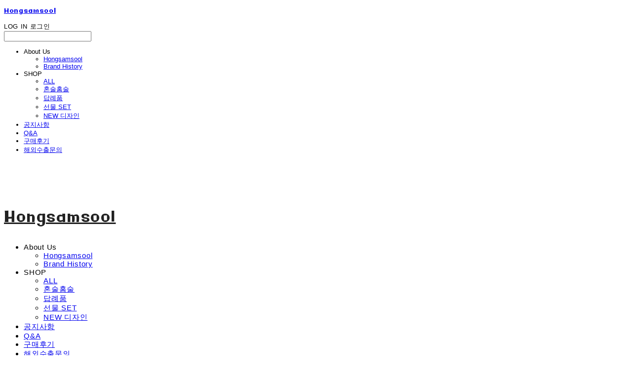

--- FILE ---
content_type: text/html;charset=UTF-8
request_url: https://hongsamsool.com/boardPost/126419/19
body_size: 12646
content:





<!DOCTYPE html>
<html lang="ko">
<head>
    <meta http-equiv="X-UA-Compatible" id="X-UA-Compatible" content="IE=edge"/>


    




    



    <script src="https://ajax.googleapis.com/ajax/libs/webfont/1.5.6/webfont.js?v=09071146"></script>
    <script>WebFont.load({google:{families:['Paytone+One:400','Galindo:400','Nanum+Myeongjo:600,400:korean']}});</script>
    <link rel='stylesheet' type='text/css' href='https://contents.sixshop.com/uploadedFiles/158823/css/designSetting1705037739317.css'>

    




    
    
        <meta id="metaTagViewport" name="viewport" content="width=device-width">
    


    
    
        <meta name="robots" content="All">
        <meta name="robots" content="index,follow">
    


<link rel="apple-touch-icon" href="https://contents.sixshop.com/uploadedFiles/158823/default/image_1643275633711.jpg">
<link rel="apple-touch-icon-precomposed" href="https://contents.sixshop.com/uploadedFiles/158823/default/image_1643275633711.jpg">

    
    
        <link rel="canonical" href="https://xn--v42br7icuhslo.com/boardPost/126419/19">
    


    
    
        <title>🇰🇷🔜🇨🇳 First export.</title>
    
    
    
    


    
    
        <meta name="description" content="🇰🇷🔜🇨🇳 1st export.2021.10.25중국으로 복주 수출이 시작되었습니다🙌🏻수출 할 ...">
    
    
    
    


    
    
        
        
            <link rel="image_src" href="https://contents.sixshop.com/uploadedFiles/158823/post/image_1641377867018.jpeg"/>
        
    
    
    
    


<!-- 페이스북 -->

    
    
        <meta property="og:url" content="https://xn--v42br7icuhslo.com/boardPost/126419/19"/>
    


    
    
    
        <meta property="og:type" content="website"/>
    


    
    
        <meta property="og:title" content="🇰🇷🔜🇨🇳 First export."/>
    
    
    
    


    
    
        <meta property="og:description" content="🇰🇷🔜🇨🇳 1st export.2021.10.25중국으로 복주 수출이 시작되었습니다🙌🏻수출 할 ...">
    
    
    
    


    
    
        
        
            <meta property="og:image" content="https://contents.sixshop.com/uploadedFiles/158823/post/image_1641377867018.jpeg"/>
        
    
    
    
    



<!-- 트위터 -->

    
    
        <meta property="twitter:title" content="🇰🇷🔜🇨🇳 First export."/>
    
    
    
    


    
    
        <meta name="twitter:description" content="🇰🇷🔜🇨🇳 1st export.2021.10.25중국으로 복주 수출이 시작되었습니다🙌🏻수출 할 ...">
    
    
    
    


    
    
        
        
            <meta property="twitter:image" content="https://contents.sixshop.com/uploadedFiles/158823/post/image_1641377867018.jpeg"/>
        
    
    
    
    




    <link rel="icon" href="https://contents.sixshop.com/uploadedFiles/158823/default/image_1643275633711.jpg"/>



    
    


    



    <!-- Sentry -->
    
    <!-- End Sentry -->

<script type="text/javascript" src="//static.nid.naver.com/js/naveridlogin_js_sdk_2.0.2.js"></script>
<script type="text/javascript" src="//code.jquery.com/jquery-1.11.3.min.js"></script>
<script>
    window.ss2 = {};
    window.ss2.setCookie = function (name, value, expireType, expireValue) {
        var todayDate = new Date();
        if (expireType == "date") {
            todayDate.setDate(todayDate.getDate() + expireValue);
        } else if (expireType == "hour") {
            todayDate.setHours(todayDate.getHours() + expireValue);
        } else {
            return;
        }
        document.cookie = name + "=" + escape(value) + "; path=/; expires=" + todayDate.toGMTString() + ";"
    };

    window.ss2.getCookie = function (name) {
        var nameOfCookie = name + "=";
        var x = 0;
        while (x <= document.cookie.length) {
            var y = (x + nameOfCookie.length);
            if (document.cookie.substring(x, y) == nameOfCookie) {
                var endOfCookie;
                if ((endOfCookie = document.cookie.indexOf(";", y)) == -1) {
                    endOfCookie = document.cookie.length;
                }
                return unescape(document.cookie.substring(y, endOfCookie));
            }
            x = document.cookie.indexOf(" ", x) + 1;
            if (x == 0) {
                break;
            }
        }
        return "";
    };
    window.ss2.reset_wcs_bt = function () {
        var wcs_bt_cookie = window.ss2.getCookie("wcs_bt");
        var wcs_bt_list = wcs_bt_cookie.split("|");
        var wcs_bt_last = wcs_bt_list[wcs_bt_list.length - 1];
        window.ss2.setCookie("wcs_bt", "wcs_bt_last", "date", 365 * 200);
    };
</script>


<!-- JSON-LD Markup -->

    
    
    
    
        <script type="application/ld+json">
        {
            "@context" : "http://schema.org",
            "@type" : "Organization",
            "name" : "Hongsamsool",
            "legalName" : "자연과 인삼",
            "url" : "https://xn--v42br7icuhslo.com",
            "logo": "https://static.sixshop.com/resources/images/product/thumbnail_default.png",
            "contactPoint": {
                 "@type": "ContactPoint",
                 "contactType": "customer support",
                 "telephone": "+82-43-833-5829",
                 "email": "vng5825@naver.com"
             }
            
            ,"sameAs" : [
"https://www.instagram.com/hongsamsool/"
]
        
        }




        </script>
    




    <script src="//developers.kakao.com/sdk/js/kakao.min.js"></script>
    
    <script>
        Kakao.init('c4e584a14dcb4fcd311c1a07eabf07e5');
    </script>










    <!-- googleWebMaster App -->
    <meta name="google-site-verification" content="-O7bsQVTYekVVrXU9BfF4r77lgJsLMwoFaKM9tQ7zjk"/>




    <!-- naverWebMaster App -->
    <meta name="naver-site-verification" content="542eb2b82b1749637806a32cc6f2de20df997679"/>


















<!-- facebookLogin -->













    



<!-- conversionTracking_naver -->

    <!-- 네이버 프리미엄 로그 분석기 스크립트 시작 -->
    
        <!-- 네이버 프리미엄 로그 분석기 최하단 입력 공통스크립트 -->
        <script type="text/javascript">
            window.ss2.reset_wcs_bt();
            var _NGUL = "wcs.naver.net/wcslog.js";
            var _NPR = location.protocol == "https:" ? "https://" + _NGUL : "http://" + _NGUL;
            document.writeln("<scr" + "ipt type='text/ja" + "vascript' src='" + _NPR + "'></scr" + "ipt>");
        </script>
        <script type="text/javascript">
            if (!wcs_add) var wcs_add = {};
            wcs_add["wa"] = "s_33fbc74d3d52";
            var _nasa = {};
            var pageLink = "boardPost";
            if (pageLink.indexOf("PaySuccess") != -1) {
                var orderPrice = parseInt(parseFloat("" || "0.0"));
                _nasa["cnv"] = wcs.cnv("1", orderPrice);
            } else if (pageLink == "signupComplete") {
                _nasa["cnv"] = wcs.cnv("2", "1");
            } else if (pageLink == "cart") {
                _nasa["cnv"] = wcs.cnv("3", "1");
            }
            wcs.checkoutWhitelist = [document.domain,
                (document.domain.substring(0, 4) == "www." ? document.domain.substring(4) : "www." + document.domain)];
            var pureDomain = "https://hongsamsool.com".replace("https://", "").replace("http://", "");
            pureDomain = pureDomain.indexOf("www.") == 0 ? pureDomain.replace("www.", "") : pureDomain;
            wcs.inflow(pureDomain);
            wcs_do(_nasa);
        </script>
    
    <!-- 네이버 프리미엄 로그 분석기 스크립트 끝 -->





<!-- customCodehead -->


    



    
        
        
        
        
        
        
        
    



    <script type="text/javascript">

        function isInappBrowserOnIos(userAgent) {
            return (navigator.userAgent.match(/FBAV/i) || navigator.userAgent.match(/FBAN/i)
                || navigator.userAgent.match(/instagram/i)) && userAgent.match(/i(Phone|Pod)/i) != null;
        }

        function kcpAuthentication(authType) {

            $("#authType").val(authType);
            var uri = "/kcpAuth?memberNo=" + $("#data_div").attr("data-memberNo") + "&authType=" + authType
                + "&customerNo=" + $("#data_div").attr("data-customerNo");

            var userAgent = require("common/common").getUserAgent();
            if (isInappBrowserOnIos(userAgent)) {

                $("<iframe>").attr("id", "iframe_kcpAuthIframe").attr("src", uri).attr("allowTransparency", true)
                .attr("scrolling", "auto").addClass("iframeDiv iframe")
                .css({"-webkit-overflow-scrolling": "touch"}).appendTo("body");
            } else {
                var form = $("#frmAuthMobile");
                var width = 410;
                var height = 500;

                var winopts = "width=" + width + ", height=" + height
                    + ", toolbar=no,status=no,statusbar=no,menubar=no,scrollbars=no,resizable=no";
                var position = "left=" + window.screen.width / 2 + ", top=" + 150;
                window.open('', 'auth_popup', winopts + position);

                window.name = "parentTest";
                form.attr('target', 'auth_popup');
                form.submit();
            }
        }

        function introAdultAuthCookie(data, customer_phone, customer_name, customer_birth, customer_sex, customer_di) {
            var res_cd = data.res_cd.value;

            if (res_cd != "0000") return;

            var adultAuthUse = $("#data_div").attr("data-adultAuthUse");
            var birth_day = customer_birth;

            var customerYear = birth_day.substring(0, 4);
            var customerMonth = birth_day.substring(4, 6);
            var customerDay = birth_day.substring(6, 8);

            var date = new Date();
            var year = date.getFullYear();
            var month = date.getMonth() + 1;
            var day = date.getDate();

            customerMonth = customerMonth < 9 ? customerMonth.length > 1 ? customerMonth : '0' + customerMonth
                : customerMonth;
            customerDay = customerDay < 9 ? customerDay.length > 1 ? customerDay : '0' + customerDay : customerDay;
            month = (month > 9 ? '' : '0') + month;
            day = (day > 9 ? '' : '0') + day;

            var age = parseInt(year) - parseInt(customerYear);
            var customerMD = customerMonth + customerDay;
            var MD = month + day;
            if (age <= 19 && (parseInt(MD) < parseInt(customerMD))) {
                return;
            }

            var memberNo = $("#data_div").attr("data-memberNo");
            var customerDi = "memberNo_" + memberNo + "_" + customer_di;

            var url = "/checkIntroAdultAuthDnHash",
                data = {
                    memberNo: memberNo,
                    customerDi: customerDi,

                };

            require("common/common").ajaxCommunication(url, data, function (responseType, json) {
                switch (responseType) {
                    case "success":
                        var result = json.RESULT;
                        if (result == "OK") {
                            var returnUrl = $("#userReturnUrl").val();
                            location.href = returnUrl ? returnUrl : $("#data_div").attr("data-siteuri") + "home";
                        }

                        break;
                    case "error":
                        break;
                    default:
                        break;
                }
            });

        }

        function modifyMyPage_auth(data, phone, name, birth, sex, di, ci) {

            var customerYear = birth.substring(0, 4);
            var customerMonth = birth.substring(4, 6);
            var customerDay = birth.substring(6, 8);
            var customerPhone = phone.split(/^(\d{3})(\d{3,4})(\d{4})$/).slice(1, 4);
            var customerDi = data.site_cd.value + "_" + di;
            var customerCi = ci;
            var memberNo = $("#data_div").attr("data-memberNo");
            var adultAuthUse = $("#data_div").attr("data-adultAuthUse");

            var url = "/_shop/customer/checkDuplicateKcpDnHash",
                data = {
                    memberNo: memberNo,
                    customerDi: customerDi,
                    customerCi: customerCi,
                    adultAuthUse: adultAuthUse,
                    customerBirth: birth,
                    "type": "update"
                };

            require("common/common").ajaxCommunication(url, data, function (responseType, json) {
                switch (responseType) {
                    case "success":
                        var result = json.RESULT;
                        if (result == "DUPLICATED_KCPCODE") {
                            alert("본인 인증한 정보가 이미 가입한 회원입니다.");
                            return;
                        } else if (result == "OK") {
                            $("#customerName").empty().val(name);
                            $("#customerPhone1").empty().val(customerPhone[0]);
                            $("#customerPhone2").empty().val(customerPhone[1]);
                            $("#customerPhone3").empty().val(customerPhone[2]);
                            $("#customerBirthDate1").empty().val(customerYear);
                            $("#customerBirthDate2").empty().val(customerMonth);
                            $("#customerBirthDate3").empty().val(customerDay);
                            $("#customerDi").empty().val(customerDi);
                            $("#customerCi").empty().val(customerCi);
                            $("input:radio[name='sex']:input[value='" + sex + "']").prop("checked", true);
                        }
                        break;
                    case "error":
                        break;
                    default:
                        break;
                }
            });

        }

        function kcp_auth(data, customerPhone, customerName, customerBirth, customerSex, di, ci) {

            var res_cd = data.res_cd.value;

            if (res_cd != "0000") return;

            var customerOrdrId = data.ordr_idxx.value;
            var customerCommId = data.comm_id.value;
            var memberNo = $("#data_div").attr("data-memberNo");
            var customerDi = data.site_cd.value + "_" + di;
            var customerCi = ci;
            var customerPhone1 = customerPhone.substring(0, 3);
            var customerPhone2 = customerPhone.substring(3, 7);
            var customerPhone3 = customerPhone.substring(7, 11);
            var customerYear = customerBirth.substring(0, 4);
            var customerMonth = customerBirth.substring(4, 6);
            var customerDay = customerBirth.substring(6, 8);
            var adultAuthUse = $("#data_div").attr("data-adultAuthUse");

            var url = "/_shop/customer/checkDuplicateKcpDnHash",
                data = {
                    memberNo: memberNo,
                    customerDi: customerDi,
                    customerCi: customerCi,
                    adultAuthUse: adultAuthUse,
                    customerBirth: customerBirth,
                    type: "insert"
                };

            require("common/common").ajaxCommunication(url, data, function (responseType, json) {
                switch (responseType) {
                    case "success":
                        var result = json.RESULT;
                        if (result === "DUPLICATED_KCPCODE") {
                            $("#loginSignupErrorMsg, #socialSignupErrorMsg").text("본인 인증한 정보가 이미 가입한 회원입니다.");
                            return;
                        } else if (result === "CUSTOMER_MINOR") {
                            $("#loginSignupErrorMsg, #socialSignupErrorMsg").text("미성년자는 가입할 수 없습니다.");
                            return;
                        } else if (result === "OK") {

                            var adultHash = json.adultHash;

                            $("#kcpAuthFlag").val("Y");
                            //$("#customerOrdrId").val(customerOrdrId);
                            //$("#customerCommId").val(customerCommId);
                            $("#customerSex").val(customerSex);
                            $("input:radio[name='sex']:input[value='" + customerSex + "']").prop("checked", true);
                            $("#customerDi").val(customerDi);
                            $("#customerCi").val(customerCi);
                            $("#customerName").val(customerName);
                            $("#customerPhone1").empty().val(customerPhone1);
                            $("#customerPhone2").empty().val(customerPhone2);
                            $("#customerPhone3").empty().val(customerPhone3);
                            $("#customerBirthDate1").val(customerYear);
                            $("#customerBirthDate2").val(customerMonth);
                            require("v2/mall/service/customer").createBirthDayOptions()
                            $("#customerBirthDate3").val(customerDay);
                            $("#adultHash").val(adultHash);

                            if (adultAuthUse == "yes") {
                                $("#agreeCheck2, #agreeCheck2_social").prop("checked", true);
                            }
                        }
                        break;
                    case "error":
                        break;
                    default:
                        break;
                }
            });
        }

        function AdultAuthBackPage() {
            var referrer = document.referrer;
            location.href = "https://www.naver.com";
        }
    </script>








    

    <!-- js -->
    <script src="https://static.sixshop.com/resources/libs/ckeditor-4.12.1/ckeditor.js?v=09071146"></script>
    <script src="https://static.sixshop.com/resources/libs/js/jquery-1.12.4.min.js?v=09071146"></script>
    <script src="https://static.sixshop.com/resources/libs/ckeditor-4.12.1/adapters/jquery.js?v=09071146"></script>
    <script src="https://static.sixshop.com/resources/js/norequire/global.js?v=09071146"></script>
    <script src="https://static.sixshop.com/resources/libs/js/vimeo_player.js?v=09071146"></script>
    <script src="https://static.sixshop.com/resources/libs/js/sha256.min.js?v=09071146"></script>
    <script src="https://static.sixshop.com/resources/libs/js/lozad.min.js?v=09071146"></script>
    <script src="https://www.youtube.com/iframe_api"></script>

    <!-- require-js -->
    
        
            <link href="https://static.sixshop.com/resources/build/display-main-built.css?v=09071146"
                  rel="stylesheet" type="text/css"/>
            <script src="https://static.sixshop.com/resources/build/require-config.js?v=09071146"></script>
            <script data-main="https://static.sixshop.com/resources/build/display-main-built.js?v=09071146"
                    src="https://static.sixshop.com/resources/libs/require/require.js?v=09071146"></script>
        
        
    

    <link href="https://static.sixshop.com/resources/libs/sixshop-ico/style.css?v=09071146" rel="stylesheet"
          type="text/css"/>
    <link href="https://static.sixshop.com/resources/libs/swiper/css/swiper.min.css?v=09071146"
          rel="stylesheet" type="text/css"/>

    <!--[if lt IE 9]>
    <link rel="stylesheet" href="https://static.sixshop.com/resources/css/common/ie8.css?v=09071146"/>
    <![endif]-->
    <!--[If IE 9]>
    <link rel="stylesheet" href="https://static.sixshop.com/resources/css/common/ie9.css?v=09071146"/>
    <![endif]-->
</head>
<!--[if lt IE 9 ]>
<body class="display display-home display desktop  document-loading ie8 iOS">
<![endif]-->
<!--[if IE 9 ]>
<body class="display display-home display desktop  document-loading ie9 iOS">
<![endif]-->
<!--[if (gt IE 9)|!(IE)]><!-->
<body class="display display-home display desktop  document-loading iOS">
<!--<![endif]-->

<div id="searchOptimizeTextDiv"
     style="position:absolute !important; top:-999999px !important; left:-999999px !important"></div>



<div class="hide">
    <div id="data_div" data-memberNo="158823" data-id="" data-userName=""
         data-sitePlan="paidShoppingMall" data-ownerId=""
         data-device="desktop" data-locale="ko" data-currency="KRW"
         data-siteNo="158823" data-siteLink="vng5825" data-siteName="Hongsamsool"
         data-siteKey="2024-01-12T14:35:40" data-pgType=""
         data-pageLink="boardPost" data-pageNo="0"
         data-pageType="systemPage" data-indexPageLink="home"
         data-pageName=""
         data-sectionNo="" data-itemNo="" data-productType=""
         data-productSoldOut=""
         data-staticResourcePath="https://static.sixshop.com" data-staticResourcePathCss="https://static.sixshop.com"
         data-staticResourcePathJs="https://static.sixshop.com" data-staticResourcePathLibs="https://static.sixshop.com"
         data-staticResourcePathConents="//contents.sixshop.com" data-imgResourcePath="https://thumb.sixshop.kr"
         data-imgDirectResourcePath="https://contents.sixshop.com"
         data-group="display" data-nowPage="display-home"
         data-domainCheck="MEMBER_DOMAIN"
         data-nowSection="" data-result="" data-notice=""
         data-displayType="display"
         data-siteURI="/"
         data-customerNo="0" data-customerGrade=""
         data-customerGradeNo=""
         data-verifyInitializePassword=""
         data-shopProductNo="" data-shopOrderNo="" data-postNo="619482"
         data-boardNo="126419" data-postOrderNo="19"
         data-gaTrackingId="" data-errorType=""
         data-siteDomainAddress="https://hongsamsool.com" data-installedAddonNameList="[channel, googleAnalytics, googleWebMaster, naverAnalytics, naverLogAnalytics, naverWebMaster, naverPay, codeInjection, kakaoPlusFriend, floatingButton, promotionCode, naverShopping, topBanner, passbook, socialLogin, discount, coupon, alimtalkSms, popup, point, facebookDynamicAds, snsShare, kcpAuth]"
         data-facebookPixel="" data-googleAnalytics=""
         data-fbe_pixel_id=""
         data-googleTagManager="" data-googleAnalyticsVersion=""
         data-kakaoPixel="" data-channel="7485555e-5cd8-4c8f-bae9-00a19f8be126"
         data-boardProductReviewUse=""
         data-boardProductReviewPostPermission=""
         data-boardProductReviewCommentPermission=""
         data-boardProductQnaUse=""
         data-boardDisplayType="" data-boardProductNo=""
         data-postProductOrderNo="" data-postProductNo=""
         data-boardProductType=""
         data-blogPostShareUse="use" data-blogPostNo="" data-orderType=""
         data-cartSize="0" data-cartPrice="0" data-buyKakaoCartNo=""
         data-buyNowCartNo=""
         data-snsShare_detail_info='{"snsBtnType":"iconAndText","selectSnsType":"sns_facebook,sns_twitter,sns_kakaoTalk,sns_kakaoStory,sns_line,sns_naverBlog,sns_band","selectSnsViewType":"shopProductShare,boardPostShare,blogPostShare"}'
         data-additionalDiscountType="" data-additionalDiscountRate=""
         data-additionalAccumulateRate=""
         data-kcpSiteCd="ABW4G" data-introAdultAuthUse="no" data-adultAuthUse="yes"
         data-socialLoginAuthUse="yes"
         data-personalInfoCollectionAgreement="yes"
         data-settingApiKeysKakaoJavaScript="c4e584a14dcb4fcd311c1a07eabf07e5"
         data-settingApiKeysKakaoRestApi="7c1a2f0d6d45536380fc69a95c279f28"
         data-kakaoPlusFriendId=""
         data-returnUrl=""
         data-useGoogleRecaptcha="false"
         data-googleRecaptchaSiteKey=""
         data-googleRecaptchaHeightDesktop=""
         data-googleRecaptchaHeightMobile="">
    </div>
    
        <script>
            var normalGrade = {"gradeTitle":"일반"};
            var dataDIV = document.getElementById("data_div");
            dataDIV.setAttribute("data-normalGradeTitle", normalGrade.gradeTitle);
        </script>
    
</div>



<!--[if lt IE 9]>



<div id="ie8header">
    <div style="height:60px;">
    </div>
    <div class="banner-wrapper ie">
        <div class="content">
            <a class="logo ie">
            </a>
            <div class="info">
                <span class="useBoth">Internet Explorer의 오래된 버전을 사용하고 있습니다. 오래된 버전에서는 사이트가 정상적으로 표시되지 않습니다. 지금 업그레이드하세요.</span>
            </div>
            <a class="btn middle" style="background-color: transparent;border-color: #fff;color: #dd4035;"
               href="http://windows.microsoft.com/ko-kr/internet-explorer/download-ie" target="_blank">
                업그레이드하기
            </a>
        </div>
    </div>
</div>
<![endif]-->

<!-- body section -->

    
    




<div id="body"
     class="body device-desktop desktop systemPage pageLink-boardPost snsBtnType-iconAndText hero-notUse   cartUse productSearchNotUse productSearchMobileNotUse customerMenuUse customerMenuMobileUse headerSnsUse productSearchType-mobile-icon productSearchType-english customerMenuType-english customerMenuType-mobile-icon cartType-english cartType-mobile-icon headerEnglishType-null entire-style-width-type-wide header-style-type-normal header-style-effect-type-fixedAtTop header-style-effect-mobile-type-none mobile-submenu-type-slide mobile-submenu-borderTop-notUse mobile-submenu-borderBottom-notUse hero-size-type-heightRelative hero-style-type-light hero-indexPage-height-type-fullScreen hero-otherPages-height-type-twoThirds hero-indexPage-height-mobile-type-fullScreen hero-otherPages-height-mobile-type-twoThirds hero-indexPage-ratio-type-3to1 hero-indexPage-ratio-mobile-type-3to1 hero-otherPages-ratio-type-3to1 hero-otherPages-ratio-mobile-type-3to1 logoImageWhenHeaderInHero-use hero-header-position-headerInHero hero-align-left hero-button-size-medium hero-button-mobile-size-medium hero-navi-type-none productList-width-type-normal productList-language-korean productList-filter-style-type-select-pill productList-textPosition-underImg productList-filterPosition-top productList-imgMaskingType-rectangle productList-roundCornerType-all productList-filter-mobile-type-stack productList-column-desktop-3 productList-column-mobile-1 productList-badge-type-round productList-badge-align-rightTop productList-hoverEffect-secondImg productListSlide-width-type-wide productListSlide-imgMaskingType-rectangle productListSlide-roundCornerType-all productListSlide-textPosition-onImg productListSlide-column-desktop-3 productListSlide-column-mobile-1 productListSlide-margin-use productListSlide-name-use productListSlide-hoverEffect-none board-language-english board-lineup-width-type-normal board-grid-width-type-normal board-grid-hoverEffect-magnificationEffect board-title-align-left board-grid-column-desktop-3 board-grid-column-mobile-2 blog-post-title-align-center blog-language-english blogGrid-filterPosition-top blog-grid-width-type-normal blog-grid-hoverEffect-none blog-sidebar-notUse blog-sidebar-position-rightSide gallery-style-light customSection-width-type-narrow button-type-normal button-size-medium button-mobile-size-medium button-shape-ellipse moveTopBtn-type-icon-arrow1 moveTopBtn-shape-round moveTopBtn-weight-normal moveTopBtn-border-notUse systemPage-productDetail-width-type-normal systemPage-productDetail-reviewQna-width-type-syncWithProductDetailBottomInfo systemPage-productDetail-relatedProduct-width-type-syncWithProductDetailBottomInfo systemPage-productDetail-buyButton-mobile-fixedPosition-use systemPage-productDetail-bottomInfo-mobile-fixedFontSize-notUse productDetail-mainImg-position-left productDetail-navigation-notUse customerMenuMobileUse sitePlan-paidShoppingMall logoImage-notExist logoImageWhenHeaderInHero-notExist document-loading"
     data-device="desktop" data-viewport="desktop">
    


<nav class="headerMenuList mobile slide-menu  site-element"
     data-itemType="header-menu">
    
    <div class="mobileSideMenu">
        <div class="headerLogoInMobileMenuWrapper">
            <a id="headerLogoInMobileMenu" class="bottom"
               href="/"
            >
                <p class="site-name">Hongsamsool</p>
                
            </a>
        </div>
        <a id="headerCustomerInMobileMenu" class="bottom">
            <span class="headerCustomerContent" data-type="english">LOG IN</span>
            <span class="headerCustomerContent" data-type="korean">로그인</span>
            <div class="headerCustomerContent ico-user systemIcon systemIconWeight_none"
                 data-type="icon"></div>
            <div class="headerCustomerContent ico-snowman systemIcon systemIconWeight_none"
                 data-type="icon-snowman"></div>
        </a>
    </div>
    <div id="headerProductSearchInMobileMenu" class="header-productSearch-InMobileMenu bottom">
        <div class="headerProductSearchContent ico-search systemIcon systemIconWeight_none"
             data-type="icon"></div>
        <form action="" onsubmit="return false;">
            <input type="search" onkeyup="require('v2/mall/util/common').goSearchResultPage(event)">
        </form>
    </div>
    <div class="site-division-background-mobile site-division-background-mobile-color"></div>
    <div class="site-division-background-mobile2"></div>

    <ul class="headerMenuListContents mobile">
        
            <li data-pageno="1378405" class="menu-navi menu-main folderMenu subMenu-exist"><a class="menu-name js-opener-working" alt="About Us">About Us</a><div class="menu-opener"></div><div class="subMenuNaviListDiv"><ul class="subMenuNaviList"><li data-pageno="1370721" class="menu-navi menu-sub pageMenu"><a class="menu-name" alt="Hongsamsool" href="/hongsamsool">Hongsamsool</a><div class="menu-opener"></div></li><li data-pageno="1370722" class="menu-navi menu-sub pageMenu"><a class="menu-name" alt="Brand History" href="/brandhistory">Brand History</a><div class="menu-opener"></div></li></ul></div></li><li data-pageno="1398677" class="menu-navi menu-main folderMenu subMenu-exist"><a class="menu-name js-opener-working" alt="SHOP">SHOP</a><div class="menu-opener"></div><div class="subMenuNaviListDiv"><ul class="subMenuNaviList"><li data-pageno="1398658" class="menu-navi menu-sub pageMenu"><a class="menu-name" alt="ALL" href="/all">ALL</a><div class="menu-opener"></div></li><li data-pageno="1378171" class="menu-navi menu-sub pageMenu"><a class="menu-name" alt="혼술홈술" href="/favor">혼술홈술</a><div class="menu-opener"></div></li><li data-pageno="1378172" class="menu-navi menu-sub pageMenu"><a class="menu-name" alt="답례품" href="/present">답례품</a><div class="menu-opener"></div></li><li data-pageno="1378175" class="menu-navi menu-sub pageMenu"><a class="menu-name" alt="선물 SET" href="/giftset">선물 SET</a><div class="menu-opener"></div></li><li data-pageno="2179391" class="menu-navi menu-sub pageMenu"><a class="menu-name" alt="NEW 디자인" href="/set">NEW 디자인</a><div class="menu-opener"></div></li></ul></div></li><li data-pageno="1378289" class="menu-navi menu-main boardMenu"><a class="menu-name" alt="공지사항" href="/notice">공지사항</a><div class="menu-opener"></div><div class="subMenuNaviListDiv"><ul class="subMenuNaviList"></ul></div></li><li data-pageno="1378389" class="menu-navi menu-main boardMenu"><a class="menu-name" alt="QA" href="/questions">Q&amp;A</a><div class="menu-opener"></div><div class="subMenuNaviListDiv"><ul class="subMenuNaviList"></ul></div></li><li data-pageno="1378019" class="menu-navi menu-main boardProductReviewMenu"><a class="menu-name" alt="구매후기" href="/reviews">구매후기</a><div class="menu-opener"></div><div class="subMenuNaviListDiv"><ul class="subMenuNaviList"></ul></div></li><li data-pageno="2488991" class="menu-navi menu-main pageMenu"><a class="menu-name" alt="해외수출문의" href="/export">해외수출문의</a><div class="menu-opener"></div><div class="subMenuNaviListDiv"><ul class="subMenuNaviList"></ul></div></li>
        
    </ul>

    


<div class="headerSns mobile site-element" data-itemType="header-sns">
    



    
    
        <a id='headerSns-instagram' class='headerSns-icons userCustomIcon-icomoon-instagram' href='https://www.instagram.com/hongsamsool/' data-originalLink='https://www.instagram.com/hongsamsool/' target='_blank'><div data-i='icomoon-instagram' class='icomoon-instagram'></div></a>
    


</div>
</nav>

    <div class="container-background background-color"></div>
    <div class="container-background background-image"></div>

    

<div class="document-background">
    
</div>

    


<header id="siteHeader" class="siteHeader site-division  layout-type-normal-double-left1 layout-mobile-type-normal-center-left borderBottom-notUse headerMenuHamburgerBar-use">
    

    <div class="site-division-background header-background background-color"></div>
    <div class="site-division-background header-background background-image" style="display:none;"></div>

    


<div class="row row-main desktop">
    <div class="column header-left">
        
            <div id="headerMenuHamburgerBar" class="headerMenuHamburgerBar site-element" data-itemType="header-menu">
                
                <div class="ico-menu systemIcon menuIcon systemIconWeight_none"></div>
            </div>
        
        
            



    
    
        <a href="/" id="headerLogo" class="headerLogo desktop site-element" data-itemType="logo">
    
    


<p class="site-name">Hongsamsool</p>


</a>
        
        
            


<div class="headerMenuList desktop site-element" data-itemType="header-menu">
    

    <ul class="headerMenuListContents desktop">
        
            <li data-pageno="1378405" class="menu-navi menu-main folderMenu subMenu-exist"><a class="menu-name js-opener-working" alt="About Us">About Us</a><div class="menu-opener"></div><div class="subMenuNaviListDiv"><ul class="subMenuNaviList"><li data-pageno="1370721" class="menu-navi menu-sub pageMenu"><a class="menu-name" alt="Hongsamsool" href="/hongsamsool">Hongsamsool</a><div class="menu-opener"></div></li><li data-pageno="1370722" class="menu-navi menu-sub pageMenu"><a class="menu-name" alt="Brand History" href="/brandhistory">Brand History</a><div class="menu-opener"></div></li></ul></div></li><li data-pageno="1398677" class="menu-navi menu-main folderMenu subMenu-exist"><a class="menu-name js-opener-working" alt="SHOP">SHOP</a><div class="menu-opener"></div><div class="subMenuNaviListDiv"><ul class="subMenuNaviList"><li data-pageno="1398658" class="menu-navi menu-sub pageMenu"><a class="menu-name" alt="ALL" href="/all">ALL</a><div class="menu-opener"></div></li><li data-pageno="1378171" class="menu-navi menu-sub pageMenu"><a class="menu-name" alt="혼술홈술" href="/favor">혼술홈술</a><div class="menu-opener"></div></li><li data-pageno="1378172" class="menu-navi menu-sub pageMenu"><a class="menu-name" alt="답례품" href="/present">답례품</a><div class="menu-opener"></div></li><li data-pageno="1378175" class="menu-navi menu-sub pageMenu"><a class="menu-name" alt="선물 SET" href="/giftset">선물 SET</a><div class="menu-opener"></div></li><li data-pageno="2179391" class="menu-navi menu-sub pageMenu"><a class="menu-name" alt="NEW 디자인" href="/set">NEW 디자인</a><div class="menu-opener"></div></li></ul></div></li><li data-pageno="1378289" class="menu-navi menu-main boardMenu"><a class="menu-name" alt="공지사항" href="/notice">공지사항</a><div class="menu-opener"></div><div class="subMenuNaviListDiv"><ul class="subMenuNaviList"></ul></div></li><li data-pageno="1378389" class="menu-navi menu-main boardMenu"><a class="menu-name" alt="QA" href="/questions">Q&amp;A</a><div class="menu-opener"></div><div class="subMenuNaviListDiv"><ul class="subMenuNaviList"></ul></div></li><li data-pageno="1378019" class="menu-navi menu-main boardProductReviewMenu"><a class="menu-name" alt="구매후기" href="/reviews">구매후기</a><div class="menu-opener"></div><div class="subMenuNaviListDiv"><ul class="subMenuNaviList"></ul></div></li><li data-pageno="2488991" class="menu-navi menu-main pageMenu"><a class="menu-name" alt="해외수출문의" href="/export">해외수출문의</a><div class="menu-opener"></div><div class="subMenuNaviListDiv"><ul class="subMenuNaviList"></ul></div></li>
        
    </ul>
</div>
        
        
        
    </div>
    <div class="column header-center">
        
        
        
        
    </div>
    <div class="column header-right">
        
        
        
            


<div id="headerCartAndCustomer" class="headerCartAndCustomer desktop site-element" data-itemType="cartAndCustomer">
    
    <a id="headerProductSearch" class="headerProductSearch desktop site-element-child">
        <div class="search-input-box">
            <div class="searchIcon ico-search systemIcon systemIconWeight_none"
                 data-type="icon"></div>
            <form class="headerSearchBar" action="" onsubmit="return false;">
                <input type="search" onkeyup="require('v2/mall/util/common').goSearchResultPage(event)">
            </form>
        </div>
        <span class="headerProductSearchContent" data-type="english">Search</span>
        <span class="headerProductSearchContent" data-type="korean">검색</span>
        <div class="headerProductSearchContent ico-search systemIcon systemIconWeight_none"
             data-type="icon"></div>
    </a><a id="headerCustomer" class="headerCustomer desktop site-element-child">
    <span class="headerCustomerContent" data-type="english">Log In</span>
    <span class="headerCustomerContent" data-type="korean">로그인</span>
    <div class="headerCustomerContent ico-user systemIcon systemIconWeight_none"
         data-type="icon"></div>
    <div class="headerCustomerContent ico-snowman systemIcon systemIconWeight_none"
         data-type="icon-snowman"></div>
    <div id="headerCustomerSpeechBubble" class="hide"></div>
</a><a id="headerCart" class="headerCart desktop site-element-child">
    <span class="headerCartContent" data-type="english">Cart</span>
    <span class="headerCartContent" data-type="korean">장바구니</span>
    <div class="headerCartContent ico-cart systemIcon systemIconWeight_none"
         data-type="icon"></div>
    <div class="headerCartContent ico-bag systemIcon systemIconWeight_none"
         data-type="icon-bag"></div>
</a>
</div>

        
        
            


<div id="headerSns" class="headerSns desktop site-element" data-itemType="header-sns">
    



    
    
        <a id='headerSns-instagram' class='headerSns-icons userCustomIcon-icomoon-instagram' href='https://www.instagram.com/hongsamsool/' data-originalLink='https://www.instagram.com/hongsamsool/' target='_blank'><div data-i='icomoon-instagram' class='icomoon-instagram'></div></a>
    


</div>
        
        
    </div>
</div>
<div class="row row-main mobile">
    <div class="column header-left">
        
            <div id="headerMenuHamburgerBar" class="headerMenuHamburgerBar site-element">
                <div class="ico-menu systemIcon menuIcon systemIconWeight_none"></div>
            </div>
        
        
        
    </div>
    <div class="column header-center">
        
            



    
    
        <a href="/" id="headerLogo" class="headerLogo mobile site-element" data-itemType="logo">
    
    


<p class="site-name">Hongsamsool</p>


</a>
        
    </div>
    <div class="column header-right">
        
            


<div id="headerCartAndCustomer" class="headerCartAndCustomer mobile site-element" data-itemType="cartAndCustomer">
    
    <a id="headerProductSearch" class="headerProductSearch mobile site-element-child">
        <div class="headerProductSearchContent ico-search systemIcon systemIconWeight_none"
             data-type="icon"></div>
    </a><a id="headerCustomer" class="headerCustomer mobile site-element-child">
    <div class="headerCustomerContent ico-user systemIcon systemIconWeight_none"
         data-type="icon"></div>
    <div class="headerCustomerContent ico-snowman systemIcon systemIconWeight_none"
         data-type="icon-snowman"></div>
    <div id="headerCustomerMobileSpeechBubble" class="hide"></div>
</a><a id="headerCart" class="headerCart mobile site-element-child">
    <div class="headerCartContent ico-cart systemIcon systemIconWeight_none"
         data-type="icon"></div>
    <div class="headerCartContent ico-bag systemIcon systemIconWeight_none"
         data-type="icon-bag"></div>
</a>
</div>
        
        
    </div>
</div>
<div class="row row-search mobile">
    <div class="searchIcon ico-search systemIcon systemIconWeight_none"
         data-type="icon"></div>
    <form class="headerSearchBar" action="" onsubmit="return false;">
        <input type="search" onkeyup="require('v2/mall/util/common').goSearchResultPage(event)" placeholder=
        검색>
    </form>
    <div class="closeSearchBar-btn icomoon-ic-close-small systemIcon systemIconWeight_none"></div>
</div>

</header>

<div class="site-header-content-group">
    <div id="siteHeader" class="siteHeader site-division  layout-type-normal-double-left1 layout-mobile-type-normal-center-left borderBottom-notUse headerMenuHamburgerBar-use placeholder">
        


<div class="row row-main desktop">
    <div class="column header-left">
        
            <div id="headerMenuHamburgerBar" class="headerMenuHamburgerBar site-element" data-itemType="header-menu">
                
                <div class="ico-menu systemIcon menuIcon systemIconWeight_none"></div>
            </div>
        
        
            



    
    
        <a href="/" id="headerLogo" class="headerLogo desktop site-element" data-itemType="logo">
    
    


<p class="site-name">Hongsamsool</p>


</a>
        
        
            


<div class="headerMenuList desktop site-element" data-itemType="header-menu">
    

    <ul class="headerMenuListContents desktop">
        
            <li data-pageno="1378405" class="menu-navi menu-main folderMenu subMenu-exist"><a class="menu-name js-opener-working" alt="About Us">About Us</a><div class="menu-opener"></div><div class="subMenuNaviListDiv"><ul class="subMenuNaviList"><li data-pageno="1370721" class="menu-navi menu-sub pageMenu"><a class="menu-name" alt="Hongsamsool" href="/hongsamsool">Hongsamsool</a><div class="menu-opener"></div></li><li data-pageno="1370722" class="menu-navi menu-sub pageMenu"><a class="menu-name" alt="Brand History" href="/brandhistory">Brand History</a><div class="menu-opener"></div></li></ul></div></li><li data-pageno="1398677" class="menu-navi menu-main folderMenu subMenu-exist"><a class="menu-name js-opener-working" alt="SHOP">SHOP</a><div class="menu-opener"></div><div class="subMenuNaviListDiv"><ul class="subMenuNaviList"><li data-pageno="1398658" class="menu-navi menu-sub pageMenu"><a class="menu-name" alt="ALL" href="/all">ALL</a><div class="menu-opener"></div></li><li data-pageno="1378171" class="menu-navi menu-sub pageMenu"><a class="menu-name" alt="혼술홈술" href="/favor">혼술홈술</a><div class="menu-opener"></div></li><li data-pageno="1378172" class="menu-navi menu-sub pageMenu"><a class="menu-name" alt="답례품" href="/present">답례품</a><div class="menu-opener"></div></li><li data-pageno="1378175" class="menu-navi menu-sub pageMenu"><a class="menu-name" alt="선물 SET" href="/giftset">선물 SET</a><div class="menu-opener"></div></li><li data-pageno="2179391" class="menu-navi menu-sub pageMenu"><a class="menu-name" alt="NEW 디자인" href="/set">NEW 디자인</a><div class="menu-opener"></div></li></ul></div></li><li data-pageno="1378289" class="menu-navi menu-main boardMenu"><a class="menu-name" alt="공지사항" href="/notice">공지사항</a><div class="menu-opener"></div><div class="subMenuNaviListDiv"><ul class="subMenuNaviList"></ul></div></li><li data-pageno="1378389" class="menu-navi menu-main boardMenu"><a class="menu-name" alt="QA" href="/questions">Q&amp;A</a><div class="menu-opener"></div><div class="subMenuNaviListDiv"><ul class="subMenuNaviList"></ul></div></li><li data-pageno="1378019" class="menu-navi menu-main boardProductReviewMenu"><a class="menu-name" alt="구매후기" href="/reviews">구매후기</a><div class="menu-opener"></div><div class="subMenuNaviListDiv"><ul class="subMenuNaviList"></ul></div></li><li data-pageno="2488991" class="menu-navi menu-main pageMenu"><a class="menu-name" alt="해외수출문의" href="/export">해외수출문의</a><div class="menu-opener"></div><div class="subMenuNaviListDiv"><ul class="subMenuNaviList"></ul></div></li>
        
    </ul>
</div>
        
        
        
    </div>
    <div class="column header-center">
        
        
        
        
    </div>
    <div class="column header-right">
        
        
        
            


<div id="headerCartAndCustomer" class="headerCartAndCustomer desktop site-element" data-itemType="cartAndCustomer">
    
    <a id="headerProductSearch" class="headerProductSearch desktop site-element-child">
        <div class="search-input-box">
            <div class="searchIcon ico-search systemIcon systemIconWeight_none"
                 data-type="icon"></div>
            <form class="headerSearchBar" action="" onsubmit="return false;">
                <input type="search" onkeyup="require('v2/mall/util/common').goSearchResultPage(event)">
            </form>
        </div>
        <span class="headerProductSearchContent" data-type="english">Search</span>
        <span class="headerProductSearchContent" data-type="korean">검색</span>
        <div class="headerProductSearchContent ico-search systemIcon systemIconWeight_none"
             data-type="icon"></div>
    </a><a id="headerCustomer" class="headerCustomer desktop site-element-child">
    <span class="headerCustomerContent" data-type="english">Log In</span>
    <span class="headerCustomerContent" data-type="korean">로그인</span>
    <div class="headerCustomerContent ico-user systemIcon systemIconWeight_none"
         data-type="icon"></div>
    <div class="headerCustomerContent ico-snowman systemIcon systemIconWeight_none"
         data-type="icon-snowman"></div>
    <div id="headerCustomerSpeechBubble" class="hide"></div>
</a><a id="headerCart" class="headerCart desktop site-element-child">
    <span class="headerCartContent" data-type="english">Cart</span>
    <span class="headerCartContent" data-type="korean">장바구니</span>
    <div class="headerCartContent ico-cart systemIcon systemIconWeight_none"
         data-type="icon"></div>
    <div class="headerCartContent ico-bag systemIcon systemIconWeight_none"
         data-type="icon-bag"></div>
</a>
</div>

        
        
            


<div id="headerSns" class="headerSns desktop site-element" data-itemType="header-sns">
    



    
    
        <a id='headerSns-instagram' class='headerSns-icons userCustomIcon-icomoon-instagram' href='https://www.instagram.com/hongsamsool/' data-originalLink='https://www.instagram.com/hongsamsool/' target='_blank'><div data-i='icomoon-instagram' class='icomoon-instagram'></div></a>
    


</div>
        
        
    </div>
</div>
<div class="row row-main mobile">
    <div class="column header-left">
        
            <div id="headerMenuHamburgerBar" class="headerMenuHamburgerBar site-element">
                <div class="ico-menu systemIcon menuIcon systemIconWeight_none"></div>
            </div>
        
        
        
    </div>
    <div class="column header-center">
        
            



    
    
        <a href="/" id="headerLogo" class="headerLogo mobile site-element" data-itemType="logo">
    
    


<p class="site-name">Hongsamsool</p>


</a>
        
    </div>
    <div class="column header-right">
        
            


<div id="headerCartAndCustomer" class="headerCartAndCustomer mobile site-element" data-itemType="cartAndCustomer">
    
    <a id="headerProductSearch" class="headerProductSearch mobile site-element-child">
        <div class="headerProductSearchContent ico-search systemIcon systemIconWeight_none"
             data-type="icon"></div>
    </a><a id="headerCustomer" class="headerCustomer mobile site-element-child">
    <div class="headerCustomerContent ico-user systemIcon systemIconWeight_none"
         data-type="icon"></div>
    <div class="headerCustomerContent ico-snowman systemIcon systemIconWeight_none"
         data-type="icon-snowman"></div>
    <div id="headerCustomerMobileSpeechBubble" class="hide"></div>
</a><a id="headerCart" class="headerCart mobile site-element-child">
    <div class="headerCartContent ico-cart systemIcon systemIconWeight_none"
         data-type="icon"></div>
    <div class="headerCartContent ico-bag systemIcon systemIconWeight_none"
         data-type="icon-bag"></div>
</a>
</div>
        
        
    </div>
</div>
<div class="row row-search mobile">
    <div class="searchIcon ico-search systemIcon systemIconWeight_none"
         data-type="icon"></div>
    <form class="headerSearchBar" action="" onsubmit="return false;">
        <input type="search" onkeyup="require('v2/mall/util/common').goSearchResultPage(event)" placeholder=
        검색>
    </form>
    <div class="closeSearchBar-btn icomoon-ic-close-small systemIcon systemIconWeight_none"></div>
</div>

    </div>
    
</div>


    <div id="displayCanvas" class="desktop" data-viewport="desktop">
        
            
            
            
            
            
            
            
            
            
            
            
            
            
                

<head>
    <script src="https://code.jquery.com/jquery-1.11.2.min.js"></script>
    
</head>

<div class="boardPost-wrapper viewPost">
    <div class="btn-wrapper top designSettingElement text-body text-assi">
        <div id="modifyPost" class="text-btn hide">
            Edit
        </div>
        <div id="deletePost" class="text-btn hide">
            Delete
        </div>
    </div>
    <div class="postHead field">
        <div class="text-wrapper">
            <div id="postTitle" class="designSettingElement text-title">
            </div>
            <div id="postInfo" class="designSettingElement text-body text-assi">
                <span id="postWriter"></span>
                <span id="postHit"></span>
                <span id="postCreatedDate" class="hide"></span>
            </div>
        </div>
    </div>
    <div id="postContent" data-imageType="postImage"
         class="designSettingElement text-body postContent ckeditor-content">
    </div>
    <div class="likeShareButtonWrapper">
        
        
            



    <div class="snsShareButtonDiv designSettingElement text-assi text-body hide">
        <div class="snsShareButton">
            <div data-i="icomoon-share" class="snsShareButton-icon icomoon-share"></div>
            <span class="snsShareButton-name" data-name-kr="공유하기" data-name-en="Share"></span>
        </div>
    </div>
 
            




    <div id="snsShareBtnListWrapper">
        <div id="snsShareBtnList" data-snsViewType="boardPost">
            
                <div class="snsShareBtn" data-snsType="facebook">
                    <div data-i="icomoon-facebook" class="snsShare-icon icomoon-facebook-outline-roundedSquare"></div>
                    <span class="snsShare-name" data-name-kr="페이스북" data-name-en="Facebook">페이스북</span>
                </div>
            
            
                <div class="snsShareBtn" data-snsType="kakaoTalk">
                    <div data-i="icomoon-kakaoTalk" class="snsShare-icon icomoon-kakaoTalk-outline-roundedSquare"></div>
                    <span class="snsShare-name" data-name-kr="카카오톡" data-name-en="Kakaotalk">카카오톡</span>
                </div>
            
            
                <div class="snsShareBtn" data-snsType="naverBlog">
                    <div data-i="icomoon-naverBlog" class="snsShare-icon icomoon-naverBlog-outline-roundedSquare"></div>
                    <span class="snsShare-name" data-name-kr="네이버 블로그" data-name-en="Naver Blog">네이버 블로그</span>
                </div>
            
            
                <div class="snsShareBtn" data-snsType="band">
                    <div data-i="icomoon-naverBand" class="snsShare-icon icomoon-naverBand-outline-roundedSquare"></div>
                    <span class="snsShare-name" data-name-kr="밴드" data-name-en="Band">밴드</span>
                </div>
            
            
                
                
        </div>
    </div>

 
        
    </div>
    <div class="postFoot designSettingElement text-body">
        <div id="postCommentCount" class="hide postCommentCount">
        </div>
        <div id="postCommentWriteDiv" class="hide postCommentWriteDiv">
            <label for="commentWriter" class="title writer">글쓴이</label>
            <input type="text" id="commentWriter" name="commentWriter" class="designSettingElement shape">
            <label for="commentContent" class="title content">내용</label>
            <div class="postWriteCommentInput designSettingElement shape">
                <textarea class="i-b middle" id="commentContent" name="content"></textarea>

                <button id="savePostCommentButton" class="designSettingElement button g-recaptcha"
                        onclick="require('board/board').handle.savePostComment()">Comment</button>

            </div>
        </div>
        <div id="postCommentList" class="hide postCommentList">
        </div>
    </div>
    <div class="btn-wrapper bottom hide">
        <div id="btn_goBoardPage" class="text-btn designSettingElement text-body">
            <div class="icomoon-left"></div>
            <span>Return To List</span>
        </div>
    </div>
</div>
            
            
            
            
            
            
            
            
            
            
            
            
            
            
            
        
        
    </div>

    <div class="hide">
        




    <div id="snsShareBtnListWrapper">
        <div id="snsShareBtnList" data-snsViewType="boardPost">
            
                <div class="snsShareBtn" data-snsType="facebook">
                    <div data-i="icomoon-facebook" class="snsShare-icon icomoon-facebook-outline-roundedSquare"></div>
                    <span class="snsShare-name" data-name-kr="페이스북" data-name-en="Facebook">페이스북</span>
                </div>
            
            
                <div class="snsShareBtn" data-snsType="kakaoTalk">
                    <div data-i="icomoon-kakaoTalk" class="snsShare-icon icomoon-kakaoTalk-outline-roundedSquare"></div>
                    <span class="snsShare-name" data-name-kr="카카오톡" data-name-en="Kakaotalk">카카오톡</span>
                </div>
            
            
                <div class="snsShareBtn" data-snsType="naverBlog">
                    <div data-i="icomoon-naverBlog" class="snsShare-icon icomoon-naverBlog-outline-roundedSquare"></div>
                    <span class="snsShare-name" data-name-kr="네이버 블로그" data-name-en="Naver Blog">네이버 블로그</span>
                </div>
            
            
                <div class="snsShareBtn" data-snsType="band">
                    <div data-i="icomoon-naverBand" class="snsShare-icon icomoon-naverBand-outline-roundedSquare"></div>
                    <span class="snsShare-name" data-name-kr="밴드" data-name-en="Band">밴드</span>
                </div>
            
            
                
                
        </div>
    </div>

 
    </div>
    


<footer>
    
    <div id="siteFooter" class="site-division  layout-type-align-bothSide1 borderTop-notUse">
        

        <div class="site-division-background footer-background background-color"></div>
        <div class="site-division-background footer-background background-image" style="display:none;"></div>

        <div class="row row-main">
            <div class="column footer-left align-left">

            </div>
            <div class="column footer-center align-center">
                <ul id="footerMenuList" class="site-element" data-itemType="footer-menu">
                    
                </ul>
                <div id="footerSystemMenuList" class="site-element" style="z-index:0;">
                    <div id="footerMenuNaviPolicy" class="menu-navi">
                        <a class="menu-name" href="/policy">이용약관</a>
                    </div>
                    <div id="footerMenuNaviPravicy" class="menu-navi">
                        <a class="menu-name" href="/privacy">개인정보처리방침</a>
                    </div>
                    <div id="footerMenuNaviCheckCompanyInfoLinkAddress" class="menu-navi hide">
                        <a class="menu-name">사업자정보확인</a>
                    </div>
                </div>
                <div id="footerSns" class="site-element" data-itemType="footer-sns">
                    
                        
                        
                            
                        
                    
                </div>
                <div id="footerCompanyInfo" class="site-element" data-itemType="company-info">
                    
                    <p id="memberCompanyInfo1stRaw">상호: 자연과 인삼 | 대표: 김명자 | 개인정보관리책임자: 김명자 | 전화: 043-833-5829 | 이메일: vng5825@naver.com </p>
                    <p id="memberCompanyInfo2ndRaw">주소: 충청북도 괴산군 청천면 도경로 640, 주3동 | 사업자등록번호: <span id='bizRegNo'>867-21-01197</span> | 통신판매: <span id='onlineShopNumber'>제2020-충북괴산-0103호</span><span id='hostingProvider'> | 호스팅제공자: (주)식스샵</span> </p>
                </div>
                
                    <div id="footerEscrow" class="site-element hide" style="z-index:0;"
                         data-pgType="inicisPay"
                         data-merchantId="SIXvng5810">
                    </div>
                
                <div id="footerCopyright" class="site-element hide" data-itemType="footer-copyright">
                    
                    <div id="footerCopyright-text" class="footerCopyright-text"></div>
                </div>
            </div>
            <div class="column footer-right align-right">
            </div>
        </div>
    </div>
</footer>

    


<div id="onePageNavigationDiv">
    <div id="onePageNavigation">
    </div>
</div>
    


<div id="topButtonArea" class="site-division">
    
    <div id="topButton">
        <span class="topButtonIcon icomoon-backToTop-textKor-bold" data-type="korean"></span>
        <span class="topButtonIcon icomoon-backToTop-textEng-bold" data-type="english"></span>
        <span class="topButtonIcon icomoon-backToTop-arrow1-bold" data-type="icon-arrow1"></span>
        <span class="topButtonIcon icomoon-backToTop-arrow2-bold" data-type="icon-arrow2"></span>
        <span class="topButtonIcon icomoon-backToTop-arrow3-bold" data-type="icon-arrow3"></span>
        <span class="topButtonIcon icomoon-backToTop-textArrow-bold" data-type="iconAndEnglish"></span>
        <span class="topButtonIcon icomoon-backToTop-textKor-normal" data-type="korean"></span>
        <span class="topButtonIcon icomoon-backToTop-textEng-normal" data-type="english"></span>
        <span class="topButtonIcon icomoon-backToTop-arrow1-normal" data-type="icon-arrow1"></span>
        <span class="topButtonIcon icomoon-backToTop-arrow2-normal" data-type="icon-arrow2"></span>
        <span class="topButtonIcon icomoon-backToTop-arrow3-normal" data-type="icon-arrow3"></span>
        <span class="topButtonIcon icomoon-backToTop-textArrow-normal" data-type="iconAndEnglish"></span>
        <span class="topButtonIcon icomoon-backToTop-textKor-thin" data-type="korean"></span>
        <span class="topButtonIcon icomoon-backToTop-textEng-thin" data-type="english"></span>
        <span class="topButtonIcon icomoon-backToTop-arrow1-thin" data-type="icon-arrow1"></span>
        <span class="topButtonIcon icomoon-backToTop-arrow2-thin" data-type="icon-arrow2"></span>
        <span class="topButtonIcon icomoon-backToTop-arrow3-thin" data-type="icon-arrow3"></span>
        <span class="topButtonIcon icomoon-backToTop-textArrow-thin" data-type="iconAndEnglish"></span>
    </div>
</div>
    

<div id="addToCartAtProductList" class="hide">
    <div id="addToCartAtProductListBg"></div>
    <div id="addToCartAtProductListElem">
        <div id="addToCartHeader">
            <span id="addToCartHeaderTitle"></span>
            <i id="addToCartDialogClose" class="designSettingElement text-assi icomoon-ic-close-small"></i>
        </div>
        <div id="addToCartBody"></div>
        <div class="scrollbar-inner">
            <div id="addToCartContent"></div>
        </div>
        <div id="addToCartFooter"></div>
    </div>
</div>
    
        


<div id="floatingButton" class="floatingButton hide">
    <div class="floatingButtonImg-wrapper">
        <img id="floatingButtonImg" src="" alt="floating-button-img">
    </div>
</div>

<script>
    var doitFloatingButton;
    var init_showFloatingButton = function () {
        try {
            require("v2/mall/service/addon").floatingButton.show('');
            clearInterval(doitFloatingButton);
        } catch (e) {

        }
    };
    doitFloatingButton = setInterval(init_showFloatingButton, 100);
</script>


    
</div>











<div id="lightbox" class="lightbox hide">
    <div id="closeBoxList" class="icon icon-close" onclick="require('v2/mall/util/lightbox').close()"></div>
</div>




<!-- body section -->







<!-- customCodebody -->

    



    
        
        
        
        
        
        
        
    




<!-- Google+ -->

<!-- End Google+ -->


<!-- Channel Plugin Scripts -->

    <script>
        window.channelPluginSettings = {
            "pluginKey": "7485555e-5cd8-4c8f-bae9-00a19f8be126"
        };

        
        
        
        window.channelPluginSettings["profile"] = {
            "cartCount": 0,
            "cartAmount": 0
        };
        
        

        (function () {
            var w = window;
            if (w.ChannelIO) {
                return (window.console.error || window.console.log || function () {
                })('ChannelIO script included twice.');
            }
            var d = window.document;
            var ch = function () {
                ch.c(arguments);
            };
            ch.q = [];
            ch.c = function (args) {
                ch.q.push(args);
            };
            w.ChannelIO = ch;

            function l() {
                if (w.ChannelIOInitialized) {
                    return;
                }
                w.ChannelIOInitialized = true;
                var s = document.createElement('script');
                s.type = 'text/javascript';
                s.async = true;
                s.src = 'https://cdn.channel.io/plugin/ch-plugin-web.js';
                s.charset = 'UTF-8';
                var x = document.getElementsByTagName('script')[0];
                x.parentNode.insertBefore(s, x);
            }

            if (document.readyState === 'complete') {
                l();
            } else if (window.attachEvent) {
                window.attachEvent('onload', l);
            } else {
                window.addEventListener('DOMContentLoaded', l, false);
                window.addEventListener('load', l, false);
            }
        })();

        var pageLink = "boardPost";
        var pageType = "systemPage";

        if (pageLink == "product") {
            /* 상품 관심고객 전환페이지 설정 */
            ChannelIO('track', 'ProductView', {
                content_type: 'product',
                content_ids: '',
            });
        } else if (pageLink == "order") {
            /* 주문시작 전환페이지 설정 */
            ChannelIO('track', 'CheckoutBegin');
        } else if (pageLink == "signupComplete") {
            /* 회원 가입 전환페이지 설정 */
            ChannelIO('track', 'SignUp');
        } else if (pageLink.indexOf("PaySuccess") != -1) {
            /* 주문완료 전환페이지 설정 */
            var contents = [];
            

            ChannelIO('track', 'CheckoutComplete', {
                contents: contents,
                content_type: 'product',
                value: '',
                currency: ""
            });
        }

    </script>

<!-- End Channel Plugin -->

<!-- kcp auth -->

    <form id="frmAuthMobile" name="frmAuthMobile" method="GET" action="/kcpAuth"
          target="auth_popup">
        <input type="hidden" name="memberNo" value="158823">
        <input type="hidden" name="customerNo" value="0">
        <input type="hidden" id="authType" name="authType" value="signupAuth">
    </form>

<!-- End kcp auth -->

<script>
    var withdrawnMessage = getQueryVariable('cookieMessage');
    if (withdrawnMessage && withdrawnMessage !== '') {
        withdrawnMessage = withdrawnMessage.split("+").join(" ");
        alert(withdrawnMessage);
    }

    function getQueryVariable(variable) {
        var query = window.location.search.substring(1);
        var vars = query.split('&');
        for (var i = 0; i < vars.length; i++) {
            var pair = vars[i].split('=');
            if (decodeURIComponent(pair[0]) === variable) {
                window.history.replaceState({}, '', window.location.pathname);
                return decodeURIComponent(pair[1]);
            }
        }
    }
</script>
</body>
</html>


--- FILE ---
content_type: text/css; charset=UTF-8
request_url: https://contents.sixshop.com/uploadedFiles/158823/css/designSetting1705037739317.css
body_size: 12297
content:
@import url(//fonts.googleapis.com/earlyaccess/notosanskr.css);@import url(https://static.sixshop.com/resources/css/fonts/sandoll/SandollGaehwa.css);@import url(https://static.sixshop.com/resources/css/fonts/sandoll/SandollGyeokdongGothic.css);@import url(https://static.sixshop.com/resources/css/fonts/sandoll/SandollGyeokdonggulim.css);@import url(https://static.sixshop.com/resources/css/fonts/sandoll/SandollGyeokdongMyeongjo.css);@import url(https://static.sixshop.com/resources/css/fonts/sandoll/SandollGogoRoundCond.css);@import url(https://static.sixshop.com/resources/css/fonts/sandoll/SandollGothicNeoR.css);@import url(https://static.sixshop.com/resources/css/fonts/sandoll/SandollNemony2.css);@import url(https://static.sixshop.com/resources/css/fonts/sandoll/SandollDanpyunsunB.css);@import url(https://static.sixshop.com/resources/css/fonts/sandoll/SandollRotary.css);@import url(https://static.sixshop.com/resources/css/fonts/sandoll/SandollAndante.css);@import url(https://static.sixshop.com/resources/css/fonts/sandoll/SandollActionStencil.css);@import url(https://static.sixshop.com/resources/css/fonts/sandoll/SandollOkwon.css);@import url(https://static.sixshop.com/resources/css/fonts/sandoll/SandollWeolin.css);@import url(https://static.sixshop.com/resources/css/fonts/sandoll/SandollJebiDisplay.css);@import url(https://static.sixshop.com/resources/css/fonts/sandoll/SandollChilsungBoatyard.css);@import url(https://static.sixshop.com/resources/css/fonts/sandoll/SandollComicStencil.css);@import url(https://static.sixshop.com/resources/css/fonts/sandoll/SandollPress.css);@import url(https://static.sixshop.com/resources/css/fonts/sandoll/SandollHoyoyo.css);
.restrictedWrapper, body.editor, body.display, #body .container-background.background-color, #body .payment-background, .right-content .cke_contents, .right-content .cke_wysiwyg_div.cke_editable {background-color:#fff;}.designSettingElement.entire-background-color {background-color:#fff!important;}.productDetail.wrapper .reviewQna-info .boardInDetail.review .restrictedBoardPost.wrapper .content.field input[type=password] {background-color:#fff;}.siteHeader .row.row-main {padding-top:45px;padding-bottom:45px;}.siteHeader.borderBottom-use {border-bottom: 1px solid #fff;}.siteHeader .background-color {background-color:#fff;filter:alpha(opacity=100);opacity:1;}#body.desktop #headerLogo .site-logo, #body.desktop #headerLogo .site-logoImageWhenHeaderInHero {width:150px;}#body.desktop.header-style-effect-type-fixedAtTop .siteHeader.scrolled .background-color {background-color:#fff !important;}#body.desktop.header-style-effect-type-fixedAtTop .siteHeader.scrolled.borderBottom-use {border-color:#fff !important;}#headerLogo {color:#222222;}#headerLogo, #headerLogoInMobileMenu {font-family:Galindo, sans-serif;font-weight:400;letter-spacing:0.05em;font-style:normal;}#body.desktop #headerCustomerInMobileMenu {display: inline-block;}#body.mobile #headerCustomerInMobileMenu {display: inline-block;}#body.desktop #headerProductSearchInMobileMenu {display: inline-block;}#body.mobile #headerProductSearchInMobileMenu {display: inline-block;}#body.desktop #headerLogo {font-size:30px;}.designSettingElement.text-logoWithoutColor {font-family:Galindo, sans-serif;font-weight:400;letter-spacing:0.05em;}.site-element.headerMenuList {font-family:Arial, sans-serif;font-weight:400;font-size:15px;letter-spacing:0.05em;}.slide-menu.site-element.headerMenuList {font-family:Open Sans, sans-serif;font-weight:Normal;font-size:13px;letter-spacing:0em;}.site-element.headerMenuList, .siteHeader .headerMenuHamburgerBar .systemIcon.menuIcon {color:#000000;}.site-element.headerMenuList .menu-navi {margin-right:30px;}#body.desktop .site-element.headerMenuList .menu-navi:hover > .menu-name {color:#F78F39;}.site-element.headerMenuList .menu-navi.now > .menu-name, .site-element.headerMenuList .menu-navi.now > .menu-opener {color:#000000!important;}.site-element.headerMenuList .menu-navi.menu-main .subMenuNaviList {background-color:#fff !important;border-color:rgb(242,242,242) !important;}.siteHeader #headerCartAndCustomer, .siteHeader .row.row-search.mobile {color:#222222;}.siteHeader #headerCartAndCustomer, .siteHeader .row.desktop #headerCartAndCustomer .headerCart > * {font-size:15px;}.siteHeader .row.desktop #headerCartAndCustomer .headerCart {font-size: 0;margin-top:7.5px;margin-bottom:7.5px;}.siteHeader.layout-type-normal-double-center1 .row.row-main.desktop #headerCartAndCustomer .headerCart {margin-top:15px;}.siteHeader #headerCartAndCustomer, .site-element.headerMenuList #headerCustomerInMobileMenu {font-family:Arial, sans-serif;font-weight:400;letter-spacing:0.05em;}.headerProductSearch, #headerCartAndCustomer .headerCustomer, #headerCartAndCustomer #headerCart {margin-right:30px;}#headerCartAndCustomer .headerProductSearch:hover, #headerCartAndCustomer .headerCustomer:hover, #headerCartAndCustomer #headerCart:hover {color:#222222;}#headerCartAndCustomer .headerProductSearch.now, #headerCartAndCustomer .headerCustomer.now, #headerCartAndCustomer #headerCart.now {color:#222222 !important;}.headerSns {color:#222222;font-size:16px;}.headerSns .headerSns-icons {margin-left:10px;}.headerSns .headerSns-icons:hover {color:#222222;}#body.desktop.header-style-type-use-mobile-header .site-element.mobile.headerMenuList {background-color:#fff;filter:alpha(opacity=100);opacity:1;}#body.header-style-type-use-mobile-header .site-element.headerMenuList > .site-division-background-mobile-color {background-color:#fff;filter:alpha(opacity=100);opacity:1;}body.display #body.desktop.header-style-type-use-mobile-header div.document-background {background-color:#000;}#body.desktop.header-style-type-use-mobile-header > div.document-background.sideMenuList-opened {filter:alpha(opacity=30);opacity:0.3;}.editor-home #body.header-style-type-use-mobile-header .site-element.headerMenuList .site-division-background-mobile2 {background-color:#000;filter:alpha(opacity=30);opacity:0.3;}#body.desktop.header-style-type-use-mobile-header .site-element.headerMenuList #headerLogoInMobileMenu {color:#222222;font-size:18px;}#body.desktop.header-style-type-use-mobile-header #headerLogoInMobileMenu img.site-logo {width:80px;max-width:80px;}#body.desktop.header-style-type-use-mobile-header .site-element.headerMenuList #headerCustomerInMobileMenu {color:#222222;font-size:13px;}#body.desktop.header-style-type-use-mobile-header .site-element.headerMenuList #headerCustomerInMobileMenu.now {color:#222222 !important;}#body.desktop.header-style-type-use-mobile-header .site-element.headerMenuList #headerProductSearchInMobileMenu {color:#222222;}#body.desktop.header-style-type-use-mobile-header .site-element.headerMenuList.mobile .menu-navi {color:#222222;font-size:13px;}#body.desktop.header-style-type-use-mobile-header .site-element.headerMenuList.mobile .menu-navi.now > .menu-name, #body.desktop.header-style-type-use-mobile-header .site-element.headerMenuList.mobile .menu-navi.now > .menu-opener {color:#222222 !important;}#body.desktop.header-style-type-use-mobile-header .site-element.headerMenuList .headerSns.mobile {color:#222222;font-size:22px;}.row.row-main.desktop #headerCart {margin-right:0px !important;}.row.row-main.mobile #headerCart {margin-right:0px !important;}.hero-section .heroBackgroundDiv {background-color:#000000;opacity:0 !important;-ms-filter: alpha(opacity=0) !important;filter: alpha(opacity=0) !important;}#body.hero-style-type-custom .page-opened .hero-section, #body.hero-style-type-custom .onePageSubPage-opened .hero-section {color: #b6b5e8;}#body.hero-use.hero-header-position-headerInHero.hero-style-type-custom .siteHeader:not(.scrolled) #headerLogo, #body.hero-use.hero-header-position-headerInHero.hero-style-type-custom .siteHeader:not(.scrolled) #headerCart, #body.hero-use.hero-header-position-headerInHero.hero-style-type-custom .siteHeader:not(.scrolled) .headerMenuList:not(.slide-menu) .headerMenuListContents > .menu-navi > .menu-name, #body.hero-use.hero-header-position-headerInHero.hero-style-type-custom .siteHeader:not(.scrolled) .headerProductSearch, #body.hero-use.hero-header-position-headerInHero.hero-style-type-custom .siteHeader:not(.scrolled) .headerCustomer, #body.hero-use.hero-header-position-headerInHero.hero-style-type-custom .siteHeader:not(.scrolled) .headerSns .headerSns-icons, #body.hero-use.hero-header-position-headerInHero.hero-style-type-custom .siteHeader:not(.scrolled) .headerMenuHamburgerBar .ico-menu {color: #b6b5e8 !important;}#body.hero-style-type-custom .hero-section .bx-pager-item .bx-pager-link {border: 2px solid #b6b5e8;}#body.hero-style-type-custom .hero-section .bx-pager-item .bx-pager-link.active {background-color: #b6b5e8;}#body.hero-style-type-custom .hero-section .bx-navigation .bx-prev, #body.hero-style-type-custom .hero-section .bx-navigation .bx-next  {border-top: 2px solid#b6b5e8;border-left: 2px solid#b6b5e8;}#body.desktop .hero-section .heroWrapper .heroCaption .heroCaptionContent .heroCaptionPosition {float: right; margin: auto 0;text-align:center;}#body.desktop .hero-section .heroWrapper .heroCaption .heroCaptionContent .heroCaptionPosition .heroCaptionWrapper {vertical-align: bottom;padding-top:32px;padding-bottom:32px;}#body.mobile .hero-section .heroWrapper .heroCaption .heroCaptionContent .heroCaptionPosition {float: none; margin: 0 auto;text-align:center;}#body.mobile .hero-section .heroWrapper .heroCaption .heroCaptionContent .heroCaptionPosition .heroCaptionWrapper {vertical-align: middle;padding-top:16px;padding-bottom:16px;}.hero-section .heroCaptionTitle {font-family:Arial, sans-serif !important;font-weight:700;font-size:65px;letter-spacing:0em;line-height:1.5em;}.hero-section .heroCaptionBody {font-family:Arial, sans-serif;font-weight:400;font-size:22px;letter-spacing:0.03em;line-height:1.5em;}#body.desktop .hero-section .heroCaption .heroCaptionBody {margin-top:20px;}#body.mobile .hero-section .heroCaption .heroCaptionBody {margin-top:10px;}.hero-section .heroCaptionButton {font-family:Arial, sans-serif;font-weight:700;font-size:16px;letter-spacing:0.05em;}#body.mobile .hero-section .heroCaptionButton {font-size:13px;}#body.button-type-normal .hero-section .heroCaptionButton {color:#ffffff !important;background-color:#472609 !important;border-color:#472609 !important;}#body.button-type-outline[class*='hero-style-type'] .hero-section .heroCaptionButton {border-width:2px;}#body.button-type-outline .hero-section .heroCaptionButton {border-color: #472609;color: #472609;}#body.button-type-outline .hero-section .heroCaptionButton:hover {background-color: #472609;color: #fff;}#body.desktop .hero-section .heroCaption .heroCaptionButton {margin-top:30px;}#body.mobile .hero-section .heroCaption .heroCaptionButton {margin-top:15px;}#body.button-type-outline .item-wrapper.gallery .galleryCaption .galleryCaptionButton {border-width:2pxpx;}#body.desktop .section-wrapper.custom-section.sectionColumn-2 .section .customSectionColumn {width:calc(50% - 5px);}#body.desktop .section-wrapper.custom-section.sectionColumn-3 .section .customSectionColumn {width:calc(33.333333333333336% - 6.666666666666667px);}#body.desktop .section-wrapper.custom-section.sectionColumn-4 .section .customSectionColumn {width:calc(25% - 7.5px);}#body.desktop .section-wrapper.custom-section.sectionColumn-1to2 .section .customSectionColumn.column-1, .section-wrapper.custom-section.sectionColumn-2to1 .section .customSectionColumn.column-2 {width:calc(33.3% - 5px);}#body.desktop .section-wrapper.custom-section.sectionColumn-1to2 .section .customSectionColumn.column-2, .section-wrapper.custom-section.sectionColumn-2to1 .section .customSectionColumn.column-1 {width:calc(66.6% - 5px);}#body.desktop .section-wrapper.custom-section.sectionColumn-1to3 .section .customSectionColumn.column-1, .section-wrapper.custom-section.sectionColumn-3to1 .section .customSectionColumn.column-2 {width:calc(25% - 5px);}#body.desktop .section-wrapper.custom-section.sectionColumn-1to3 .section .customSectionColumn.column-2, .section-wrapper.custom-section.sectionColumn-3to1 .section .customSectionColumn.column-1 {width:calc(75% - 5px);}.section-wrapper.custom-section .section .customSectionColumn {margin-left:5px;margin-right:5px;}.item-wrapper.marqueeBanner {border-top: 1px solid#4F4F4F;border-bottom: 1px solid#4F4F4F;}.item-wrapper.marqueeBanner .item-element{height:48px !important;}.item-wrapper.marqueeBanner {background-color:#2B2F33;color:#fff;font-family:Noto Sans KR;font-weight:700;font-size:16px;letter-spacing:0em;}.item-wrapper.marqueeBanner .marquee-text{padding-left:16px;padding-right:16px;padding-top:16px;padding-bottom:16px;}#body.desktop #headerCustomerSpeechBubble {font-family:Noto Sans KR;font-weight:Bold;font-size:11px;color:#fff;background-color:#222;border-radius:6px;letter-spacing:0em;line-height:1.5em;z-index: 51;}#body.desktop #headerCustomerSpeechBubble::before {border-bottom-color:#222;}#body.mobile #headerCustomerMobileSpeechBubble {font-family:Noto Sans KR;font-weight:Bold;font-size:10px;color:#fff;background-color:#222;border-radius:4px;letter-spacing:0em;line-height:1.5em;z-index: 51;}#body.mobile #headerCustomerMobileSpeechBubble::before {border-bottom-color:#222;}.item-wrapper.productList .productListWrapper.c-2 .shopProductWrapper {width:calc(50% - 40px);}.item-wrapper.productList .productListWrapper.c-3 .shopProductWrapper {width:calc(33.333333333333336% - 53.333333333333336px);}.item-wrapper.productList .productListWrapper.c-4 .shopProductWrapper {width:calc(25% - 60px);}.item-wrapper.productList .productListWrapper.c-5 .shopProductWrapper {width:calc(20% - 64px);}.item-wrapper.productList .productListWrapper.c-6 .shopProductWrapper {width:calc(16.666666666666668% - 66.66666666666667px);}.item-wrapper.productList .productListWrapper .productListPage .shopProductWrapper {margin-top:40px;margin-bottom:40px;margin-left:40px;margin-right:40px;}.item-wrapper.productList .shopProductWrapper .thumb.img {background-color:#fff;}.item-wrapper.productList .productListWrapper .thumbDiv {border-radius:0;}#body.productList-filterPosition-leftSide .item-wrapper.productList .filter-use .productListWrapper, #body.productList-filterPosition-rightSide .item-wrapper.productList .filter-use .productListWrapper {width:85%;}.item-wrapper.productList .productListFilterCollection {color:#222222;font-family:Arial, sans-serif;font-weight:400;font-size:16px;text-align:-webkit-center;}#body.productList-filterPosition-leftSide .item-wrapper.productList .productListFilterCollection, #body.productList-filterPosition-rightSide .item-wrapper.productList .productListFilterCollection{width:15%;}.item-wrapper.productList .productListFilterCollection {padding-bottom:60px;}.item-wrapper.productList .productListFilterCollection .productListFilter-navi {letter-spacing:0.03em;}#body.productList-filterPosition-top .item-wrapper.productList .productListFilterCollection .productListFilter-navi {margin-left:15px;margin-right:15px;}#body.productList-filter-style-type-all-pill .item-wrapper.productList .productListFilterCollection .productListFilter-navi {border:1px solid rgba(34,34,34,0.2);}#body.productList-filter-style-type-all-pill .item-wrapper.productList .productListFilterCollection .productListFilter-navi.now {border:1px solid #666666;background-color:#666666;color:#fff!important;}#body.productList-filter-style-type-select-pill .item-wrapper.productList .productListFilterCollection .productListFilter-navi.now {border:1px solid #666666;color:#666666;}#body.productList-filterPosition-leftSide .item-wrapper.productList .productListFilterCollection .productListFilter-navi, #body.productList-filterPosition-rightSide .item-wrapper.productList .productListFilterCollection .productListFilter-navi{margin-bottom:30px;}.item-wrapper.productList .productListFilterCollection .productListFilter-navi.now {color:#666666 !important;}#body.mobile.productList-filter-mobile-type-dropdown .item-wrapper.productList .productListFilterCollection .productListFilter-navi.now {color:#666666 !important;}#body.mobile.productList-filter-mobile-type-line-break .item-wrapper.productList .productListFilterCollection .productListFilterCollectionNavi {align-items:center;}#body.mobile.productList-filter-mobile-type-line-break.productList-filter-style-type-underline .item-wrapper.productList .productListFilterCollection .productListFilterCollectionNavi .productListFilter-navi:not(.now) ,#body.mobile.productList-filter-mobile-type-line-break.productList-filter-style-type-select-pill .item-wrapper.productList .productListFilterCollection .productListFilterCollectionNavi .productListFilter-navi:not(.now) {}.item-wrapper.productList .productListWrapper .productListPage .shopProductWrapper .shopProductBackground {background-color:#fff;}#body.productList-textPosition-onImg:not(.mobile) .item-wrapper.productList .shopProductWrapper:hover .shopProductBackground {opacity:0.8 !important;-ms-filter: alpha(opacity=80) !important;filter: alpha(opacity=80) !important;}.item-wrapper.productList .productListWrapper .productListPage .shopProductWrapper .shopProductNameAndPriceDiv {text-align:center;}.item-wrapper.productList .productListWrapper .productListPage .shopProductWrapper .shopProduct.productName, .item-wrapper.productListSlide .productListWrapper .shopProductWrapper .shopProduct.productName, .designSettingElement.productName, #addToCartHeader #addToCartHeaderTitle {color:#222222;font-family:Arial, sans-serif;font-weight:700;letter-spacing:0.03em;}.item-wrapper.productList .productListWrapper .productListPage .shopProductWrapper .shopProduct.productName {font-size:15px;}.item-wrapper.productList .productListWrapper .productListPage .shopProductWrapper .shopProduct.price, .item-wrapper.productListSlide .productListWrapper .shopProductWrapper .shopProduct.price, .designSettingElement.price {color:#FF6624;font-family:Noto Sans KR, sans-serif;font-weight:400;letter-spacing:0.03em;}.item-wrapper.productList .productListWrapper .productListPage .shopProductWrapper .shopProduct.price {font-size:16px;}.productDiscountPriceSpan {color:#A30408;}.item-wrapper.productList .productListWrapper .productListPage .shopProductWrapper .shopProduct.description, .item-wrapper.productListSlide .productListWrapper .shopProductWrapper .shopProduct.description {display:inline-block;color:#888;font-family:Noto Sans KR, sans-serif;font-weight:400;letter-spacing:0.01em;}.item-wrapper.productList .productListWrapper .productListPage .shopProductWrapper .shopProduct.description {font-size:13px;}#addToCartBody, #addToCartContent, #quantityAndAmountElem {color:#666666;font-family:Nanum Myeongjo, serif;}#productQuantityInputBox {font-family:Nanum Myeongjo, serif;}#addToCartFooter #addToCartBtnElem .error-msg-elem, #addToCartFooter #addToCartBtnElem .quantity-count-elem, #addToCartFooter #addToCartBtnElem .info-msg-elem {font-family:Nanum Myeongjo, serif;}#addToCartBody .basic-select, #addToCartBody .option-value, #addToCartContent .quantity-box, #addToCartContent .quantity-calc-box, #addToCartBody .option-select {border-color:#cccccc !important;}.productListWrapper .product-cart-elem .ico-cart {display: inline;}.productListWrapper .product-cart-elem .ico-cart-border {display: none;}.productListWrapper .product-cart-elem .ico-bag {display: none;}.productListWrapper .product-cart-elem .ico-bag-border {display: none;}.item-wrapper.productList .productListWrapper .product-cart-elem,.item-wrapper.productListSlide .productListWrapper .product-cart-elem,#addToCartAtProductListElem #addToCartFooter .add-cart-button {background-color:#472609;border: 2px solid #472609;color:#ffffff;}.item-wrapper.productList .productListWrapper .product-review-elem {display:none !important;font-size:12px;}#body.mobile .item-wrapper.productList .productListWrapper .product-review-elem {display:none !important;font-size:10px;}.item-wrapper.productList .productListWrapper .product-cart-elem,.item-wrapper.productListSlide .productListWrapper .product-cart-elem,#addToCartAtProductListElem #addToCartFooter .add-cart-button {font-family:Arial, sans-serif;font-weight:700;letter-spacing:0.05em;}.item-wrapper.productList .productListWrapper .product-cart-elem,#addToCartAtProductListElem #addToCartFooter .add-cart-button {display:none !important;padding:12px 20px;font-size:12px;}#body.mobile .item-wrapper.productList .productListWrapper .product-cart-elem {display:none;padding:8px 12px;font-size:10px;}.item-wrapper.productList .productListWrapper .productListPage .shopProductWrapper .badgeWrapper .badge {font-size:12px;}#body.mobile .item-wrapper.productList .productListWrapper .productListPage .shopProductWrapper .badgeWrapper .badge {font-size:10px;}.item-wrapper.productList .productListWrapper .productListPage .shopProductWrapper .badgeWrapper .badge span {width:59px;height:59px;}#body.mobile .item-wrapper.productList .productListWrapper .productListPage .shopProductWrapper .badgeWrapper .badge span {width:40px;height:40px;}.item-wrapper.productList .productListWrapper .productListPage .shopProductWrapper .badgeWrapper .badge, .item-wrapper.productListSlide .productListWrapper .shopProductWrapper .badgeWrapper .badge {font-family:Paytone One, sans-serif;font-weight:400;letter-spacing:0.03em;}.item-wrapper.productList .productListWrapper .productListPage .shopProductWrapper .badgeWrapper .badge {right:13px;top:16px;}#body.mobile .item-wrapper.productList .productListWrapper .productListPage .shopProductWrapper .badgeWrapper .badge {right:8px !important;top:8px !important;}.item-wrapper.productList .productListWrapper .productListPage .shopProductWrapper .badgeWrapper .badge.discountBadge span, .item-wrapper.productListSlide .productListWrapper .shopProductWrapper .badgeWrapper .badge.discountBadge span {background-color:#A30408;color:#fff;}.item-wrapper.productList .productListWrapper .productListPage .shopProductWrapper .badgeWrapper .badge.soldOutBadge span, .item-wrapper.productListSlide .productListWrapper .shopProductWrapper .badgeWrapper .badge.soldOutBadge span {background-color:#FFFFFF;color:#222;}.item-wrapper.productList .productListWrapper .productListPage .shopProductWrapper .badgeWrapper .badge.newBadge span, .item-wrapper.productListSlide .productListWrapper .shopProductWrapper .badgeWrapper .badge.newBadge span {background-color:#2B2F33;color:#fff;}.item-wrapper.productList .productListWrapper .productListPage .shopProductWrapper .badgeWrapper .badge.bestBadge span, .item-wrapper.productListSlide .productListWrapper .shopProductWrapper .badgeWrapper .badge.bestBadge span {background-color:#2B2F33;color:#fff;}.item-wrapper.productList .productListWrapper .productListPage .shopProductWrapper .badgeWrapper .badge.mdpickBadge span, .item-wrapper.productListSlide .productListWrapper .shopProductWrapper .badgeWrapper .badge.mdpickBadge span {background-color:#2B2F33;color:#fff;}.item-wrapper.productList .productListWrapper .productListPage .shopProductWrapper .badgeWrapper .badge.customTextBadge span, .item-wrapper.productListSlide .productListWrapper .shopProductWrapper .badgeWrapper .badge.customTextBadge span {background-color:#FF8F33;color:#fff;}.item-wrapper.productListSlide .thumbDiv {border-radius:0;}#body.productListSlide-textPosition-onImg:not(.mobile) .item-wrapper.productListSlide .shopProductWrapper:hover .shopProductBackground {opacity:0.8 !important;-ms-filter: alpha(opacity=80) !important;filter: alpha(opacity=80) !important;}.item-wrapper.productListSlide .productListWrapper .shopProductWrapper .shopProductNameAndPriceDiv {text-align:center;}.item-wrapper.productListSlide .productListWrapper .shopProductWrapper .shopProduct.productName {font-size:16px;}.element-section.productListSlide-section {padding-top:16px;padding-bottom:16px;}.item-wrapper.productListSlide .product-list-slide-section-name {font-family:Noto Sans KR;font-weight:700;font-size:20px;letter-spacing:0em;line-height:1.5em;color:#000;}.item-wrapper.productListSlide .product-list-slide-section-elem i {font-size:16px;letter-spacing:0em;line-height:1.5em;color:#000;}.item-wrapper.productListSlide .productListWrapper .shopProductWrapper .shopProduct.price {font-size:13px;}.item-wrapper.productListSlide .productListWrapper .shopProductWrapper .shopProduct.description {font-size:13px;}.item-wrapper.productListSlide .productListWrapper .product-cart-elem .ico-cart {display: inline;}.item-wrapper.productListSlide .productListWrapper .product-cart-elem .ico-cart-border {display: none;}.item-wrapper.productListSlide .productListWrapper .product-cart-elem .ico-bag {display: none;}.item-wrapper.productListSlide .productListWrapper .product-cart-elem .ico-bag-border {display: none;}.item-wrapper.productListSlide .productListWrapper .product-review-elem {display:none !important;font-size:12px;}#body.mobile .item-wrapper.productListSlide .productListWrapper .product-review-elem {display:none !important;font-size:10px;}.item-wrapper.productListSlide .productListWrapper .product-cart-elem {display:none !important;padding:12px 20px;font-size:12px;}#body.mobile .item-wrapper.productListSlide .productListWrapper .product-cart-elem {display:none;padding:8px 12px;font-size:10px;}.item-wrapper.productListSlide .productListWrapper .shopProductWrapper .badgeWrapper .badge {font-size:12px;}#body.mobile .item-wrapper.productListSlide .productListWrapper .shopProductWrapper .badgeWrapper .badge {font-size:10px;}.item-wrapper.productListSlide .productListWrapper .shopProductWrapper .badgeWrapper .badge span {width:80px;height:80px;}#body.mobile .item-wrapper.productListSlide .productListWrapper .shopProductWrapper .badgeWrapper .badge span {width:40px;height:40px;}.item-wrapper.productListSlide .bx-navigation {margin-top:-49.6px !important;}#body.mobile .item-wrapper.productListSlide .bx-navigation {margin-top:-45.6px !important;}#body.productListSlide-textPosition-onImg:not(.mobile) .item-wrapper.productListSlide .bx-navigation {margin-top:-15px !important;}.item-wrapper.productListSlide .productListWrapper .shopProductWrapper .badgeWrapper .badge {right:16px;top:16px;}#body.mobile .item-wrapper.productListSlide .productListWrapper .shopProductWrapper .badgeWrapper .badge {right:8px !important;top:8px !important;}.item-wrapper.productListSlide div.bx-navigation a {color:#222;}.item-wrapper.productListSlide div.bx-navigation:hover a {color:#222;}.item-wrapper.productListSlide .shopProductWrapper .thumb.img {background-color:#fff;}#body.board-grid-column-desktop-1 .item-wrapper.board.boardGrid .boardListDiv .boardPostWrapper, .item-wrapper.board.boardGrid .boardListDiv.c-1 .boardGridWrapper, .item-wrapper.boardProductReview.boardGrid .boardProductListDiv.c-1 .boardGridWrapper {width:calc(100% - 0px);}#body.board-grid-column-desktop-2 .item-wrapper.board.boardGrid .boardListDiv .boardPostWrapper, .item-wrapper.board.boardGrid .boardListDiv.c-2 .boardGridWrapper, .item-wrapper.boardProductReview.boardGrid .boardProductListDiv.c-2 .boardGridWrapper {width:calc(50% - 30px);}#body.board-grid-column-desktop-3 .item-wrapper.board.boardGrid .boardListDiv .boardPostWrapper, .item-wrapper.board.boardGrid .boardListDiv.c-3 .boardGridWrapper, .item-wrapper.boardProductReview.boardGrid .boardProductListDiv.c-3 .boardGridWrapper {width:calc(33.333333333333336% - 40px);}#body.board-grid-column-desktop-4 .item-wrapper.board.boardGrid .boardListDiv .boardPostWrapper, .item-wrapper.board.boardGrid .boardListDiv.c-4 .boardGridWrapper, .item-wrapper.boardProductReview.boardGrid .boardProductListDiv.c-4 .boardGridWrapper {width:calc(25% - 45px);}#body.board-grid-column-desktop-5 .item-wrapper.board.boardGrid .boardListDiv .boardPostWrapper, .item-wrapper.board.boardGrid .boardListDiv.c-5 .boardGridWrapper, .item-wrapper.boardProductReview.boardGrid .boardProductListDiv.c-5 .boardGridWrapper {width:calc(20% - 48px);}#body.board-grid-column-desktop-6 .item-wrapper.board.boardGrid .boardListDiv .boardPostWrapper, .item-wrapper.board.boardGrid .boardListDiv.c-6 .boardGridWrapper, .item-wrapper.boardProductReview.boardGrid .boardProductListDiv.c-6 .boardGridWrapper {width:calc(16.666666666666668% - 50px);}.item-wrapper.board.boardGrid .boardWrapper .boardListDiv .boardPostWrapper .boardCaptionPosition, .item-wrapper.boardProductReview.boardGrid .boardProductWrapper .boardProductListDiv .boardPostWrapper .boardCaptionPosition {text-align:center;}.item-wrapper.board.boardGrid .boardWrapper .boardListDiv .boardPostWrapper .boardCaptionTitle, .item-wrapper.boardProductReview.boardGrid .boardProductWrapper .boardProductListDiv .boardPostWrapper .boardCaptionTitle {color:#222222;font-family:Arial, sans-serif;font-weight:700;font-size:16px;letter-spacing:0.03em;}.item-wrapper.board.boardGrid .boardWrapper .boardListDiv .boardPostWrapper .boardCaptionBody, .item-wrapper.boardProductReview.boardGrid .boardProductWrapper .boardProductListDiv .boardPostWrapper .boardCaptionBody {color:#222222;font-family:Noto Sans KR, sans-serif;font-weight:400;font-size:13px;letter-spacing:0.03em;}.item-wrapper.board.boardGrid .boardWrapper .boardListDiv .boardGridWrapper, .item-wrapper.boardProductReview.boardGrid .boardProductWrapper .boardProductListDiv .boardGridWrapper {margin-top:30px;margin-bottom:30px;margin-left:30px;margin-right:30px;}.item-wrapper.blogGrid .blogWrapper.c-2 .blogPostWrapper {width:calc(50% - 30px);}.item-wrapper.blogGrid .blogWrapper.c-3 .blogPostWrapper {width:calc(33.333333333333336% - 40px);}.item-wrapper.blogGrid .blogWrapper.c-4 .blogPostWrapper {width:calc(25% - 45px);}.item-wrapper.blogGrid .blogWrapper.c-5 .blogPostWrapper {width:calc(20% - 48px);}.item-wrapper.blogGrid .blogWrapper.c-6 .blogPostWrapper {width:calc(16.666666666666668% - 50px);}.item-wrapper.blog.blogGrid .blogWrapper .blogPostWrapper {text-align:center;margin-top:30px;margin-bottom:30px;margin-left:30px;margin-right:30px;}.item-wrapper.blog.blogGrid .blogWrapper .blogPostWrapper .blogPost.title {color:#222222;font-family:Arial, sans-serif;font-weight:700;font-size:16px;letter-spacing:0.03em;}.item-wrapper.blog.blogGrid .blogWrapper .blogPostWrapper .blogPost.date {color:#222222;font-family:Noto Sans KR, sans-serif;font-weight:400;font-size:13px;letter-spacing:0.03em;}.item-wrapper.blog.blogStack .blogSidebar .blogFilter-navi.now {color:#666666;}#body.blogGrid-filterPosition-leftSide .item-wrapper.blogGrid .filter-use .blogWrapper, #body.blogGrid-filterPosition-rightSide .item-wrapper.blogGrid .filter-use .blogWrapper {width:85%;}.item-wrapper.blogGrid .blogFilterCollection {color:#222222;font-family:Arial, sans-serif;font-weight:400;font-size:16px;text-align:center;}#body.blogGrid-filterPosition-leftSide .item-wrapper.blogGrid .filter-use .blogFilterCollection, #body.blogGrid-filterPosition-rightSide .item-wrapper.blogGrid .filter-use .blogFilterCollection {width:15%;}.item-wrapper.blogGrid .blogFilterCollection {padding-bottom:60px;}.item-wrapper.blogGrid .blogFilterCollection .blogFilter-navi {letter-spacing:0.03em;}#body.blogGrid-filterPosition-top .item-wrapper.blogGrid .blogFilterCollection .blogFilter-navi {margin-left:15px;margin-right:15px;}#body.blogGrid-filterPosition-leftSide .item-wrapper.blogGrid .blogFilterCollection .blogFilter-navi, #body.blogGrid-filterPosition-rightSide .item-wrapper.blogGrid .blogFilterCollection .blogFilter-navi {margin-bottom:30px;}.item-wrapper.blogGrid .blogFilterCollection .blogFilter-navi.now {color:#666666 !important;}.item-wrapper.review .review-wrapper .review-content {font-family:Noto Sans KR, sans-serif;font-weight:500;letter-spacing:-0.02em;line-height:1.6em;}.item-wrapper.review .review-wrapper .review-writer {font-family:Noto Sans KR, sans-serif;font-weight:400;letter-spacing:0em;}.item-wrapper.button .item-element {font-family:Arial, sans-serif;font-weight:700;letter-spacing:0.05em;}#body.button-type-normal .item-wrapper.button .item-element {color:#ffffff;background-color:#472609;border: 2px solid #472609;}#body.button-type-outline .item-wrapper.button .item-element {color:#472609;background-color:transparent;border: 2px solid #472609;}#body.button-type-outline .item-wrapper.button .item-element:hover {color:#fff;background-color:#472609;}#body.button-type-outline .item-wrapper.customForm .item-element .customFormSubmitButton:not(.button-type-normal) {border-width: 2pxpx;}.item-wrapper.button .item-element, .item-wrapper.review .review-button {font-size:16px;}#body.mobile .item-wrapper.button .item-element, #body.mobile .item-wrapper.review .review-button {font-size:13px;}#body .section .item-wrapper.customIcons .customIcons-icon{color:#FFFAFC;font-size:60px;}#body .section .item-wrapper.customIcons .customIcons-icon:hover {color:#FF7530;}.paginationDiv {color:#222222;font-family:Arial, sans-serif;font-weight:400;font-size:16px;}.paginationDiv .paginationNo-navi {margin-left:5px;margin-right:5px;}.paginationDiv .paginationNo-navi.now {color:#472609 !important;}.designSettingElement.pagination_div {color:#222222;font-family:Arial, sans-serif;font-weight:400;}.designSettingElement.pagination_div .pagination_selected {color:#472609 !important;}#body #topButton {color:#FFFFFF;background-color:#B5A89D;}#body #topButtonArea.active div#topButton{filter:alpha(opacity=80);opacity:0.8;}#body.moveTopBtn-border-use #topButton {border-color:#FFFFFF;}.item-wrapper.gallery .galleryCaptionTitle, .lightbox .galleryLightboxTitle {font-family:Arial, sans-serif;font-weight:700;letter-spacing:0.03em;line-height:1.5em !important;}.item-wrapper.gallery .galleryCaptionBody, .lightbox .galleryLightboxBody {font-family:Arial, sans-serif;font-weight:400;letter-spacing:0.03em;line-height:1.5em !important;}#siteFooter .row.row-main {color:#ffffff;padding-top:60px;padding-bottom:60px;}#siteFooter .background-color {background-color:#2B2F33;}#siteFooter.borderTop-use .background-color {border-top: 1px solid #fff;}#siteFooter #footerMenuList, #siteFooter.layout-type-align-center1 #footerSystemMenuList {font-family:Arial, sans-serif;font-weight:400;font-size:15px;letter-spacing:0.03em;}#siteFooter #footerMenuList .menu-navi:hover > .menu-name, #siteFooter.layout-type-align-center1 #footerSystemMenuList .menu-navi:hover > .menu-name, #siteFooter #footerSns .footerSns-icons:hover {color:#FFFFFF;}#siteFooter #footerCompanyInfo, #siteFooter #footerEscrow, #siteFooter.layout-type-align-bothSide1 #footerSystemMenuList {font-family:Noto Sans KR, sans-serif;font-weight:400;font-size:13px;letter-spacing:0.03em;line-height:2em;}#siteFooter #footerSns {font-size:26px;}#siteFooter #footerCopyright {font-family:Noto Sans KR, sans-serif;font-weight:400;font-size:13px;letter-spacing:0.03em;}.shopProductDetail.wrapper #productDetail .top-info .content.mainImg {width:50%;}.shopProductDetail.wrapper #productDetail .top-info .content.info {width:42%;margin-left:8%;margin-right:0;text-align:left;padding-top:0px;}.shopProductDetail.wrapper #productDetail .content.info .row {margin-bottom:30px;}.shopProductDetail.wrapper #productDetail .content.info .row.selectOptions {margin-left:-30px;}.shopProductDetail.wrapper #productDetail .content.info .row.selectOptions .productOption {display:block;margin-bottom:30px;margin-left:30px;}.shopProductDetail.wrapper #productDetail .miniCart-wrapper .miniCart-product-info {padding-top:30px;padding-bottom:30px;}.shopProductDetail.wrapper #productDetail .product-order-summary-info {padding-top:30px;padding-bottom:30px;}.shopProductDetail.wrapper #productDetail .miniCart-wrapper .miniCart-total-price-wrapper {margin-top:30px;}.shopProductDetail.wrapper #productDetail .row.name {font-size:38px;}.shopProductDetail.wrapper #productDetail .row.price, .shopProductDetail.wrapper #productDetail .top-info #shopProductAlternativeMsgDiv {font-size:15px;}.shopProductDetail.wrapper #productDetail .content.info #shopProductCaptionDiv {font-size:14px;}.shopProductDetail.wrapper #productDetail .top-info .content.mainImg.productImgType_thumbnails #shopProductImgsThumbDiv {text-align:left;}.shopProductDetail.wrapper #productDetail .top-info .content.mainImg.productImgType_thumbnails #shopProductImgsThumbDiv {margin-top:20px;margin-right:-20px;margin-left:0;}.shopProductDetail.wrapper #productDetail .top-info .content.mainImg.productImgType_thumbnails #shopProductImgsThumbDiv .sub.img {width:140px;margin-right:20px;margin-left:0;margin-bottom:20px;}.shopProductDetail.wrapper #productDetail .top-info .content.mainImg.productImgType_stack #shopProductImgsMainDiv .shopProductImgMainWrapper.type_stack {margin-bottom:16px;}.productDetail.wrapper .reviewQna-info .boardInDetail #boardProductReviewTopBoxTextElem {font-size:13px;background-color:#f0f0f0!important;color:#222;text-align:center!important;}#body.mobile .productDetail.wrapper .reviewQna-info .boardInDetail #boardProductReviewTopBoxTextElem {font-size:13px;}.productDetail.wrapper div.bottom-info, #body.systemPage-productDetail-reviewQna-width-type-syncWithProductDetailBottomInfo .productDetail.wrapper div.reviewQna-info, #body.systemPage-productDetail-relatedProduct-width-type-syncWithProductDetailBottomInfo .productDetail.wrapper div.relatedProductList-info{max-width:832px;}#reviewBoardPost #productReviewList .product-review-head .best-review-badge {background-color:#222;color:#fff;}.productDetail.wrapper div#productDetailNavigation .productDetailNaviContent, #productDescriptionWrapper.right-content span.cke_top, #productDescriptionWrapper div.cke_wysiwyg_div.cke_editable{max-width:800px;}.productDetail.wrapper div#productDetailNavigation, .shopProductDetail.wrapper #productDetail .bottom-info, .shopProductDetail.wrapper #productDetail .reviewQna-info .boardInDetail, .shopProductDetail.wrapper #productDetail .relatedProductList-info, .shopProductDetail.wrapper #productDetail.relatedProductPosition_underProductDescriptionHeader .bottom-info #productDescriptionDetailPage, .shopProductDetail.wrapper #productDetail.relatedProductPosition_aboveProductDescriptionFooter .bottom-info #productCommonFooter {padding-top:160px;}.shopProductDetail.wrapper #productDetail.relatedProductPosition_underProductDescriptionHeader .bottom-info #productCommonHeader, .shopProductDetail.wrapper #productDetail.relatedProductPosition_aboveProductDescriptionFooter .bottom-info #productDescriptionDetailPage {padding-bottom:160px;}.shopProductDetail.wrapper #productDetail .reviewQna-info .boardProductListTitle, .shopProductDetail.wrapper #productDetail .relatedProductList-info .designSettingElement.text-title{font-size:16px;text-align:left;}.productDetail.wrapper div#productDetailNavigation .productDetailNaviWrap.fixedTop{border-left:0px solid #fff;border-right:0px solid #fff;}.productDetail.wrapper div#productDetailNavigation .productDetailNaviContent .menu-navi{max-width:120px;color:#444444;font-size:15px;}.productDetail.wrapper div#productDetailNavigation .productDetailNaviContent .menu-navi.now{color:#444444;}.productDetail.wrapper div#productDetailNavigation .productDetailNaviContent{border-color:#444444;}.relatedProductItemWrapper.item-wrapper.productList .relatedProductListWrapper.productListWrapper.c-2 .shopProductWrapper {width:calc(50% - 8px);}.relatedProductItemWrapper.item-wrapper.productList .relatedProductListWrapper.productListWrapper.c-3 .shopProductWrapper {width:calc(33.333333333333336% - 10.666666666666666px);}.relatedProductItemWrapper.item-wrapper.productList .relatedProductListWrapper.productListWrapper.c-4 .shopProductWrapper {width:calc(25% - 12px);}.relatedProductItemWrapper.item-wrapper.productList .relatedProductListWrapper.productListWrapper.c-5 .shopProductWrapper {width:calc(20% - 12.8px);}.relatedProductItemWrapper.item-wrapper.productList .relatedProductListWrapper.productListWrapper.c-6 .shopProductWrapper {width:calc(16.666666666666668% - 13.333333333333334px);}.relatedProductItemWrapper.item-wrapper.productList .relatedProductListWrapper.productListWrapper .productListPage .shopProductWrapper {margin-top:8px;margin-bottom:8px;margin-left:8px;margin-right:8px;}.relatedProductList-info .item-wrapper.relatedProductItemWrapper .relatedProductListItemElement .relatedProductListWrapper .shopProductWrapper .shopProduct.productName {font-size:16px !important;}.relatedProductList-info .item-wrapper.relatedProductItemWrapper .relatedProductListItemElement .relatedProductListWrapper .shopProductWrapper .shopProduct.price {font-size:16px !important;}.relatedProductList-info .item-wrapper.relatedProductItemWrapper .relatedProductListItemElement .relatedProductListWrapper .shopProductWrapper .badgeWrapper .badge span {width:40px;height:40px;}#body.mobile .relatedProductList-info .item-wrapper.relatedProductItemWrapper .relatedProductListItemElement .relatedProductListWrapper .shopProductWrapper .badgeWrapper .badge span {width:40px;height:40px;}.relatedProductList-info .item-wrapper.relatedProductItemWrapper .relatedProductListItemElement .relatedProductListWrapper .shopProductWrapper .badgeWrapper .badge {right:16px;top:16px;}#body.mobile .relatedProductList-info .item-wrapper.relatedProductItemWrapper .relatedProductListItemElement .relatedProductListWrapper .shopProductWrapper .badgeWrapper .badge {right:8px !important;top:8px !important;}.shopProductDetail.wrapper #productDetail .relatedProductList-info .item-wrapper.relatedProductItemWrapper .relatedProductListItemElement .relatedProductListWrapper .shopProductWrapper .badgeWrapper .badge {font-size:12px !important;}#body.mobile .shopProductDetail.wrapper #productDetail .relatedProductList-info .item-wrapper.relatedProductItemWrapper .relatedProductListItemElement .relatedProductListWrapper .shopProductWrapper .badgeWrapper .badge {font-size:10px !important;}.relatedProductItemWrapper.item-wrapper.productListSlide div.bx-navigation a {color:#000;}.relatedProductItemWrapper.item-wrapper.productListSlide div.bx-navigation:hover a {color:#000;}.relatedProductItemWrapper.item-wrapper.productListSlide .bx-navigation {margin-top:-52.6px !important;}#body.mobile .relatedProductItemWrapper.item-wrapper.productListSlide .bx-navigation {margin-top:-44.400000000000006px !important;}#cart .header .title {font-size:28px!important;}#body.mobile #cart .header .title {font-size:20px!important;}#btn_orderProducts {font-size:14px!important;}#body.mobile #btn_orderProducts {font-size:14px!important;}#login .designSettingElement.text-title .title {font-size:20px!important;}#body.mobile #login .designSettingElement.text-title .title {font-size:16px!important;}#login .designSettingElement.text-title {text-align:left;}#login #btn_login {font-size:14px!important;}#login #btn_join {font-size:14px!important;}#signup .signup .header .title {font-size:20px!important;}#body.mobile #signup .signup .header .title {font-size:16px!important;}#signup .signup #signupButton {font-size:14px!important;}#body.mobile #signup .signup #signupButton {font-size:14px!important;}#signup .signup .header {text-align:left;}@media screen and (max-width: 640px) {#body.header-style-effect-mobile-type-fixedAtTop .siteHeader.scrolled .background-color {background-color:#fff !important;}#body.header-style-effect-mobile-type-fixedAtTop .siteHeader.scrolled.borderBottom-use {border-color:#fff !important;}#body #headerLogo.headerLogo {font-size:18px;}#body #headerLogo img.site-logo, #body #headerLogo img.site-logoImageWhenHeaderInHero {width:80px;max-width:80px;}}.editor #body.mobile.header-style-effect-mobile-type-fixedAtTop .siteHeader.scrolled .background-color {background-color:#fff !important;}.editor #body.mobile.header-style-effect-mobile-type-fixedAtTop .siteHeader.scrolled.borderBottom-use {border-color:#fff !important;}.editor #body.mobile #headerLogo.headerLogo {font-size:18px;}.editor #body.mobile #headerLogo img.site-logo, .editor #body.mobile #headerLogo img.site-logoImageWhenHeaderInHero {width:80px;max-width:80px;}@media screen and (min-width: 641px) {body:not(.editor) #body.header-style-effect-type-fixedAtTop .siteHeader.placeholder {width:calc(100% + 0px);margin-left:-0px;margin-right:-0px;}}.editor #body.desktop.header-style-effect-type-fixedAtTop .siteHeader.placeholder {width:calc(100% + 0px);margin-left:-0px;margin-right:-0px;}@media screen and (max-width: 640px) {#body.hero-header-position-headerOnHero.hero-size-type-heightRelative.hero-indexPage-height-mobile-type-twoFifths.indexPage-opened:not(.siteHeader-notUse) .hero-section,#body.hero-header-position-headerOnHero.hero-size-type-heightRelative.hero-otherPages-height-mobile-type-twoFifths:not(.siteHeader-notUse):not(.indexPage-opened) .hero-section {height: calc(40vh - 52px)}#body.hero-header-position-headerOnHero.hero-size-type-heightRelative.hero-indexPage-height-mobile-type-half.indexPage-opened:not(.siteHeader-notUse) .hero-section,#body.hero-header-position-headerOnHero.hero-size-type-heightRelative.hero-otherPages-height-mobile-type-half:not(.siteHeader-notUse):not(.indexPage-opened) .hero-section {height: calc(50vh - 52px)}#body.hero-header-position-headerOnHero.hero-size-type-heightRelative.hero-indexPage-height-mobile-type-twoThirds.indexPage-opened:not(.siteHeader-notUse) .hero-section,#body.hero-header-position-headerOnHero.hero-size-type-heightRelative.hero-otherPages-height-mobile-type-twoThirds:not(.siteHeader-notUse):not(.indexPage-opened) .hero-section {height: calc(66.67vh - 52px)}#body.hero-header-position-headerOnHero.hero-size-type-heightRelative.hero-indexPage-height-mobile-type-fullScreen.indexPage-opened:not(.siteHeader-notUse) .hero-section,#body.hero-header-position-headerOnHero.hero-size-type-heightRelative.hero-otherPages-height-mobile-type-fullScreen:not(.siteHeader-notUse):not(.indexPage-opened) .hero-section {height: calc(100vh - 52px)}.item-wrapper.productList .productListWrapper.c-1 .productListPage .shopProductWrapper .badgeWrapper .badge, .item-wrapper.productListSlide .productListWrapper.c-1 .shopProductWrapper .badgeWrapper .badge, .relatedProductList-info .item-wrapper.relatedProductItemWrapper .relatedProductListItemElement .relatedProductListWrapper.c-1 .shopProductWrapper .badgeWrapper .badge {right:13px;top:16px;}.item-wrapper.productList .productListWrapper:not(.c-1) .productListPage .shopProductWrapper .badgeWrapper .badge, .item-wrapper.productListSlide .productListWrapper:not(.c-1) .shopProductWrapper .badgeWrapper .badge, .relatedProductList-info .item-wrapper.relatedProductItemWrapper .relatedProductListItemElement .relatedProductListWrapper:not(.c-1) .shopProductWrapper .badgeWrapper .badge {right:8px;top:8px;}#body div#topButtonArea {display:none;right:16px;bottom:24px;}}.editor #body.mobile.hero-header-position-headerOnHero.hero-size-type-heightRelative.hero-indexPage-height-mobile-type-twoFifths.indexPage-opened:not(.siteHeader-notUse) .hero-section,.editor #body.mobile.hero-header-position-headerOnHero.hero-size-type-heightRelative.hero-otherPages-height-mobile-type-twoFifths:not(.siteHeader-notUse):not(.indexPage-opened) .hero-section {height: 204px !important}.editor #body.mobile.hero-header-position-headerOnHero.hero-size-type-heightRelative.hero-indexPage-height-mobile-type-half.indexPage-opened:not(.siteHeader-notUse) .hero-section,.editor #body.mobile.hero-header-position-headerOnHero.hero-size-type-heightRelative.hero-otherPages-height-mobile-type-half:not(.siteHeader-notUse):not(.indexPage-opened) .hero-section {height: 268px !important}.editor #body.mobile.hero-header-position-headerOnHero.hero-size-type-heightRelative.hero-indexPage-height-mobile-type-twoThirds.indexPage-opened:not(.siteHeader-notUse) .hero-section,.editor #body.mobile.hero-header-position-headerOnHero.hero-size-type-heightRelative.hero-otherPages-height-mobile-type-twoThirds:not(.siteHeader-notUse):not(.indexPage-opened) .hero-section {height: 374.6666666666667px !important}.editor #body.mobile.hero-header-position-headerOnHero.hero-size-type-heightRelative.hero-indexPage-height-mobile-type-fullScreen.indexPage-opened:not(.siteHeader-notUse) .hero-section,.editor #body.mobile.hero-header-position-headerOnHero.hero-size-type-heightRelative.hero-otherPages-height-mobile-type-fullScreen:not(.siteHeader-notUse):not(.indexPage-opened) .hero-section {height: 588px !important}.editor #body.mobile .item-wrapper.productList .productListWrapper.c-1 .productListPage .shopProductWrapper .badgeWrapper .badge, .editor #body.mobile .item-wrapper.productListSlide .productListWrapper.c-1 .shopProductWrapper .badgeWrapper .badge, .editor #body.mobile .relatedProductList-info .item-wrapper.relatedProductItemWrapper .relatedProductListItemElement .relatedProductListWrapper.c-1 .shopProductWrapper .badgeWrapper .badge {right:13px;top:16px;}.editor #body.mobile .item-wrapper.productList .productListWrapper:not(.c-1) .productListPage .shopProductWrapper .badgeWrapper .badge, .editor #body.mobile .item-wrapper.productListSlide .productListWrapper:not(.c-1) .shopProductWrapper .badgeWrapper .badge, .editor #body.mobile .relatedProductList-info .item-wrapper.relatedProductItemWrapper .relatedProductListItemElement .relatedProductListWrapper:not(.c-1) .shopProductWrapper .badgeWrapper .badge {right:8px;top:8px;}.editor #body.mobile #topButtonArea {display:none;right:calc(50% + -164px);bottom:calc(50vh + -266px);}@media screen and (min-width: 641px) {#body.hero-header-position-headerOnHero.hero-size-type-heightRelative.hero-indexPage-height-type-twoFifths.indexPage-opened:not(.siteHeader-notUse):not(.headerSnsNotUse) .siteHeader[class*=' layout-type-normal-single-'] ~ div .hero-section,#body.hero-header-position-headerOnHero.hero-size-type-heightRelative.hero-otherPages-height-type-twoFifths:not(.siteHeader-notUse):not(.indexPage-opened):not(.headerSnsNotUse) .siteHeader[class*=' layout-type-normal-single-'] ~ div .hero-section {height: calc(40vh - 122px)}#body.hero-header-position-headerOnHero.hero-size-type-heightRelative.hero-indexPage-height-type-twoFifths.indexPage-opened.cartNotUse.productSearchNotUse.customerMenuNotUse:not(.siteHeader-notUse):not(.headerSnsNotUse) .siteHeader[class*=' layout-type-normal-single-'] ~ div .hero-section,#body.hero-header-position-headerOnHero.hero-size-type-heightRelative.hero-otherPages-height-type-twoFifths.cartNotUse.productSearchNotUse.customerMenuNotUse:not(.siteHeader-notUse):not(.headerSnsNotUse):not(.indexPage-opened) .siteHeader[class*=' layout-type-normal-single-'] ~ div .hero-section {height: calc(40vh - 122px)}#body.hero-header-position-headerOnHero.hero-size-type-heightRelative.hero-indexPage-height-type-twoFifths.headerSnsNotUse.indexPage-opened:not(.siteHeader-notUse) .siteHeader[class*=' layout-type-normal-single-'] ~ div .hero-section,#body.hero-header-position-headerOnHero.hero-size-type-heightRelative.hero-otherPages-height-type-twoFifths.headerSnsNotUse:not(.siteHeader-notUse):not(.indexPage-opened) .siteHeader[class*=' layout-type-normal-single-'] ~ div .hero-section {height: calc(40vh - 120px)}#body.hero-header-position-headerOnHero.hero-size-type-heightRelative.hero-indexPage-height-type-twoFifths.cartNotUse.productSearchNotUse.customerMenuNotUse.headerSnsNotUse.indexPage-opened:not(.siteHeader-notUse) .siteHeader[class*=' layout-type-normal-single-'] ~ div .hero-section,#body.hero-header-position-headerOnHero.hero-size-type-heightRelative.hero-otherPages-height-type-twoFifths.cartNotUse.productSearchNotUse.customerMenuNotUse.headerSnsNotUse:not(.siteHeader-notUse):not(.indexPage-opened) .siteHeader[class*=' layout-type-normal-single-'] ~ div .hero-section {height: calc(40vh - 120px)}#body.hero-header-position-headerOnHero.hero-size-type-heightRelative.hero-indexPage-height-type-half.indexPage-opened:not(.siteHeader-notUse):not(.headerSnsNotUse) .siteHeader[class*=' layout-type-normal-single-'] ~ div .hero-section,#body.hero-header-position-headerOnHero.hero-size-type-heightRelative.hero-otherPages-height-type-half:not(.siteHeader-notUse):not(.indexPage-opened):not(.headerSnsNotUse) .siteHeader[class*=' layout-type-normal-single-'] ~ div .hero-section {height: calc(50vh - 122px)}#body.hero-header-position-headerOnHero.hero-size-type-heightRelative.hero-indexPage-height-type-half.indexPage-opened.cartNotUse.productSearchNotUse.customerMenuNotUse:not(.siteHeader-notUse):not(.headerSnsNotUse) .siteHeader[class*=' layout-type-normal-single-'] ~ div .hero-section,#body.hero-header-position-headerOnHero.hero-size-type-heightRelative.hero-otherPages-height-type-half.cartNotUse.productSearchNotUse.customerMenuNotUse:not(.siteHeader-notUse):not(.headerSnsNotUse):not(.indexPage-opened) .siteHeader[class*=' layout-type-normal-single-'] ~ div .hero-section {height: calc(50vh - 122px)}#body.hero-header-position-headerOnHero.hero-size-type-heightRelative.hero-indexPage-height-type-half.indexPage-opened.headerSnsNotUse:not(.siteHeader-notUse) .siteHeader[class*=' layout-type-normal-single-'] ~ div .hero-section,#body.hero-header-position-headerOnHero.hero-size-type-heightRelative.hero-otherPages-height-type-half.headerSnsNotUse:not(.siteHeader-notUse):not(.indexPage-opened) .siteHeader[class*=' layout-type-normal-single-'] ~ div .hero-section {height: calc(50vh - 120px)}#body.hero-header-position-headerOnHero.hero-size-type-heightRelative.hero-indexPage-height-type-half.indexPage-opened.cartNotUse.productSearchNotUse.customerMenuNotUse.headerSnsNotUse:not(.siteHeader-notUse) .siteHeader[class*=' layout-type-normal-single-'] ~ div .hero-section,#body.hero-header-position-headerOnHero.hero-size-type-heightRelative.hero-otherPages-height-type-half.cartNotUse.productSearchNotUse.customerMenuNotUse.headerSnsNotUse:not(.siteHeader-notUse):not(.indexPage-opened) .siteHeader[class*=' layout-type-normal-single-'] ~ div .hero-section {height: calc(50vh - 120px)}#body.hero-header-position-headerOnHero.hero-size-type-heightRelative.hero-indexPage-height-type-twoThirds.indexPage-opened:not(.siteHeader-notUse):not(.headerSnsNotUse) .siteHeader[class*=' layout-type-normal-single-'] ~ div .hero-section,#body.hero-header-position-headerOnHero.hero-size-type-heightRelative.hero-otherPages-height-type-twoThirds:not(.indexPage-opened):not(.siteHeader-notUse):not(.headerSnsNotUse) .siteHeader[class*=' layout-type-normal-single-'] ~ div .hero-section {height: calc(66.67vh - 122px)}#body.hero-header-position-headerOnHero.hero-size-type-heightRelative.hero-indexPage-height-type-twoThirds.indexPage-opened.cartNotUse.productSearchNotUse.customerMenuNotUse:not(.siteHeader-notUse):not(.headerSnsNotUse) .siteHeader[class*=' layout-type-normal-single-'] ~ div .hero-section,#body.hero-header-position-headerOnHero.hero-size-type-heightRelative.hero-otherPages-height-type-twoThirds.cartNotUse.productSearchNotUse.customerMenuNotUse:not(.siteHeader-notUse):not(.headerSnsNotUse):not(.indexPage-opened) .siteHeader[class*=' layout-type-normal-single-'] ~ div .hero-section {height: calc(66.67vh - 122px)}#body.hero-header-position-headerOnHero.hero-size-type-heightRelative.hero-indexPage-height-type-twoThirds.indexPage-opened.headerSnsNotUse:not(.siteHeader-notUse) .siteHeader[class*=' layout-type-normal-single-'] ~ div .hero-section,#body.hero-header-position-headerOnHero.hero-size-type-heightRelative.hero-otherPages-height-type-twoThirds.headerSnsNotUse:not(.siteHeader-notUse):not(.indexPage-opened) .siteHeader[class*=' layout-type-normal-single-'] ~ div .hero-section {height: calc(66.67vh - 120px)}#body.hero-header-position-headerOnHero.hero-size-type-heightRelative.hero-indexPage-height-type-twoThirds.indexPage-opened.cartNotUse.productSearchNotUse.customerMenuNotUse.headerSnsNotUse:not(.siteHeader-notUse) .siteHeader[class*=' layout-type-normal-single-'] ~ div .hero-section,#body.hero-header-position-headerOnHero.hero-size-type-heightRelative.hero-otherPages-height-type-twoThirds.cartNotUse.productSearchNotUse.customerMenuNotUse.headerSnsNotUse:not(.siteHeader-notUse):not(.indexPage-opened) .siteHeader[class*=' layout-type-normal-single-'] ~ div .hero-section {height: calc(66.67vh - 120px)}#body.hero-header-position-headerOnHero.hero-size-type-heightRelative.hero-indexPage-height-type-fullScreen.indexPage-opened:not(.siteHeader-notUse):not(.headerSnsNotUse) .siteHeader[class*=' layout-type-normal-single-'] ~ div .hero-section,#body.hero-header-position-headerOnHero.hero-size-type-heightRelative.hero-otherPages-height-type-fullScreen:not(.siteHeader-notUse):not(.headerSnsNotUse):not(.indexPage-opened) .siteHeader[class*=' layout-type-normal-single-'] ~ div .hero-section {height: calc(100vh - 122px)}#body.hero-header-position-headerOnHero.hero-size-type-heightRelative.hero-indexPage-height-type-fullScreen.indexPage-opened.cartNotUse.productSearchNotUse.customerMenuNotUse:not(.siteHeader-notUse):not(.headerSnsNotUse) .siteHeader[class*=' layout-type-normal-single-'] ~ div .hero-section,#body.hero-header-position-headerOnHero.hero-size-type-heightRelative.hero-otherPages-height-type-fullScreen.cartNotUse.productSearchNotUse.customerMenuNotUse:not(.siteHeader-notUse):not(.headerSnsNotUse):not(.indexPage-opened) .siteHeader[class*=' layout-type-normal-single-'] ~ div .hero-section {height: calc(100vh - 122px)}#body.hero-header-position-headerOnHero.hero-size-type-heightRelative.hero-indexPage-height-type-fullScreen.indexPage-opened.headerSnsNotUse:not(.siteHeader-notUse) .siteHeader[class*=' layout-type-normal-single-'] ~ div .hero-section,#body.hero-header-position-headerOnHero.hero-size-type-heightRelative.hero-otherPages-height-type-fullScreen.headerSnsNotUse:not(.siteHeader-notUse):not(.indexPage-opened) .siteHeader[class*=' layout-type-normal-single-'] ~ div .hero-section {height: calc(100vh - 120px)}#body.hero-header-position-headerOnHero.hero-size-type-heightRelative.hero-indexPage-height-type-fullScreen.indexPage-opened.cartNotUse.productSearchNotUse.customerMenuNotUse.headerSnsNotUse:not(.siteHeader-notUse) .siteHeader[class*=' layout-type-normal-single-'] ~ div .hero-section,#body.hero-header-position-headerOnHero.hero-size-type-heightRelative.hero-otherPages-height-type-fullScreen.cartNotUse.productSearchNotUse.customerMenuNotUse.headerSnsNotUse:not(.siteHeader-notUse):not(.indexPage-opened) .siteHeader[class*=' layout-type-normal-single-'] ~ div .hero-section {height: calc(100vh - 120px)}#body.hero-header-position-headerOnHero.hero-size-type-heightRelative.hero-indexPage-height-type-twoFifths.indexPage-opened:not(.siteHeader-notUse) .siteHeader[class*=' layout-type-normal-double-'] ~ div .hero-section,#body.hero-header-position-headerOnHero.hero-size-type-heightRelative.hero-otherPages-height-type-twoFifths:not(.siteHeader-notUse):not(.indexPage-opened) .siteHeader[class*=' layout-type-normal-double-'] ~ div .hero-section {height: calc(40vh - 172.5px)}#body.hero-header-position-headerOnHero.hero-size-type-heightRelative.hero-indexPage-height-type-half.indexPage-opened:not(.siteHeader-notUse) .siteHeader[class*=' layout-type-normal-double-'] ~ div .hero-section,#body.hero-header-position-headerOnHero.hero-size-type-heightRelative.hero-otherPages-height-type-half:not(.siteHeader-notUse):not(.indexPage-opened) .siteHeader[class*=' layout-type-normal-double-'] ~ div .hero-section {height: calc(50vh - 172.5px)}#body.hero-header-position-headerOnHero.hero-size-type-heightRelative.hero-indexPage-height-type-twoThirds.indexPage-opened:not(.siteHeader-notUse) .siteHeader[class*=' layout-type-normal-double-'] ~ div .hero-section,#body.hero-header-position-headerOnHero.hero-size-type-heightRelative.hero-otherPages-height-type-twoThirds:not(.siteHeader-notUse):not(.indexPage-opened) .siteHeader[class*=' layout-type-normal-double-'] ~ div .hero-section {height: calc(66.67vh - 172.5px)}#body.hero-header-position-headerOnHero.hero-size-type-heightRelative.hero-indexPage-height-type-fullScreen.indexPage-opened:not(.siteHeader-notUse) .siteHeader[class*=' layout-type-normal-double-'] ~ div .hero-section,#body.hero-header-position-headerOnHero.hero-size-type-heightRelative.hero-otherPages-height-type-fullScreen:not(.siteHeader-notUse):not(.indexPage-opened) .siteHeader[class*=' layout-type-normal-double-'] ~ div .hero-section {height: calc(100vh - 172.5px)}#body div#topButtonArea {display:none;right:24px;bottom:24px;}}.editor #body.desktop.hero-header-position-headerOnHero.hero-size-type-heightRelative.hero-indexPage-height-type-twoFifths.indexPage-opened:not(.siteHeader-notUse):not(.headerSnsNotUse) .siteHeader[class*=' layout-type-normal-single-'] ~ div .hero-section,.editor #body.desktop.hero-header-position-headerOnHero.hero-size-type-heightRelative.hero-otherPages-height-type-twoFifths:not(.siteHeader-notUse):not(.headerSnsNotUse):not(.indexPage-opened) .siteHeader[class*=' layout-type-normal-single-'] ~ div .hero-section {height: calc(40vh - 146px)}.editor #body.desktop.hero-header-position-headerOnHero.hero-size-type-heightRelative.hero-indexPage-height-type-twoFifths.indexPage-opened.cartNotUse.productSearchNotUse.customerMenuNotUse:not(.siteHeader-notUse):not(.headerSnsNotUse) .siteHeader[class*=' layout-type-normal-single-'] ~ div .hero-section,.editor #body.desktop.hero-header-position-headerOnHero.hero-size-type-heightRelative.hero-otherPages-height-type-twoFifths.cartNotUse.productSearchNotUse.customerMenuNotUse:not(.siteHeader-notUse):not(.headerSnsNotUse):not(.indexPage-opened) .siteHeader[class*=' layout-type-normal-single-'] ~ div .hero-section {height: calc(40vh - 146px)}.editor #body.desktop.hero-header-position-headerOnHero.hero-size-type-heightRelative.hero-indexPage-height-type-twoFifths.headerSnsNotUse.indexPage-opened:not(.siteHeader-notUse) .siteHeader[class*=' layout-type-normal-single-'] ~ div .hero-section,.editor #body.desktop.hero-header-position-headerOnHero.hero-size-type-heightRelative.hero-otherPages-height-type-twoFifths.headerSnsNotUse:not(.siteHeader-notUse):not(.indexPage-opened) .siteHeader[class*=' layout-type-normal-single-'] ~ div .hero-section {height: calc(40vh - 144px)}.editor #body.desktop.hero-header-position-headerOnHero.hero-size-type-heightRelative.hero-indexPage-height-type-twoFifths.cartNotUse.productSearchNotUse.customerMenuNotUse.headerSnsNotUse.indexPage-opened:not(.siteHeader-notUse) .siteHeader[class*=' layout-type-normal-single-'] ~ div .hero-section,.editor #body.desktop.hero-header-position-headerOnHero.hero-size-type-heightRelative.hero-otherPages-height-type-twoFifths.cartNotUse.productSearchNotUse.customerMenuNotUse.headerSnsNotUse:not(.siteHeader-notUse):not(.indexPage-opened) .siteHeader[class*=' layout-type-normal-single-'] ~ div .hero-section {height: calc(40vh - 144px)}.editor #body.desktop.hero-header-position-headerOnHero.hero-size-type-heightRelative.hero-indexPage-height-type-half.indexPage-opened:not(.siteHeader-notUse):not(.headerSnsNotUse) .siteHeader[class*=' layout-type-normal-single-'] ~ div .hero-section,.editor #body.desktop.hero-header-position-headerOnHero.hero-size-type-heightRelative.hero-otherPages-height-type-half:not(.siteHeader-notUse):not(.indexPage-opened):not(.headerSnsNotUse) .siteHeader[class*=' layout-type-normal-single-'] ~ div .hero-section {height: calc(50vh - 152px)}.editor #body.desktop.hero-header-position-headerOnHero.hero-size-type-heightRelative.hero-indexPage-height-type-half.indexPage-opened.cartNotUse.productSearchNotUse.customerMenuNotUse:not(.siteHeader-notUse):not(.headerSnsNotUse) .siteHeader[class*=' layout-type-normal-single-'] ~ div .hero-section,.editor #body.desktop.hero-header-position-headerOnHero.hero-size-type-heightRelative.hero-otherPages-height-type-half.cartNotUse.productSearchNotUse.customerMenuNotUse:not(.siteHeader-notUse):not(.headerSnsNotUse):not(.indexPage-opened) .siteHeader[class*=' layout-type-normal-single-'] ~ div .hero-section {height: calc(50vh - 152px)}.editor #body.desktop.hero-header-position-headerOnHero.hero-size-type-heightRelative.hero-indexPage-height-type-half.indexPage-opened.headerSnsNotUse:not(.siteHeader-notUse) .siteHeader[class*=' layout-type-normal-single-'] ~ div .hero-section,.editor #body.desktop.hero-header-position-headerOnHero.hero-size-type-heightRelative.hero-otherPages-height-type-half.headerSnsNotUse:not(.siteHeader-notUse):not(.indexPage-opened) .siteHeader[class*=' layout-type-normal-single-'] ~ div .hero-section {height: calc(50vh - 150px)}.editor #body.desktop.hero-header-position-headerOnHero.hero-size-type-heightRelative.hero-indexPage-height-type-half.indexPage-opened.cartNotUse.productSearchNotUse.customerMenuNotUse.headerSnsNotUse:not(.siteHeader-notUse) .siteHeader[class*=' layout-type-normal-single-'] ~ div .hero-section,.editor #body.desktop.hero-header-position-headerOnHero.hero-size-type-heightRelative.hero-otherPages-height-type-half.cartNotUse.productSearchNotUse.customerMenuNotUse.headerSnsNotUse:not(.siteHeader-notUse):not(.indexPage-opened) .siteHeader[class*=' layout-type-normal-single-'] ~ div .hero-section {height: calc(50vh - 150px)}.editor #body.desktop.hero-header-position-headerOnHero.hero-size-type-heightRelative.hero-indexPage-height-type-twoThirds.indexPage-opened:not(.siteHeader-notUse):not(.headerSnsNotUse) .siteHeader[class*=' layout-type-normal-single-'] ~ div .hero-section,.editor #body.desktop.hero-header-position-headerOnHero.hero-size-type-heightRelative.hero-otherPages-height-type-twoThirds:not(.siteHeader-notUse):not(.indexPage-opened):not(.headerSnsNotUse) .siteHeader[class*=' layout-type-normal-single-'] ~ div .hero-section {height: calc(66.67vh - 162px)}.editor #body.desktop.hero-header-position-headerOnHero.hero-size-type-heightRelative.hero-indexPage-height-type-twoThirds.indexPage-opened.cartNotUse.productSearchNotUse.customerMenuNotUse:not(.siteHeader-notUse):not(.headerSnsNotUse) .siteHeader[class*=' layout-type-normal-single-'] ~ div .hero-section,.editor #body.desktop.hero-header-position-headerOnHero.hero-size-type-heightRelative.hero-otherPages-height-type-twoThirds.cartNotUse.productSearchNotUse.customerMenuNotUse:not(.siteHeader-notUse):not(.headerSnsNotUse):not(.indexPage-opened) .siteHeader[class*=' layout-type-normal-single-'] ~ div .hero-section {height: calc(66.67vh - 162px)}.editor #body.desktop.hero-header-position-headerOnHero.hero-size-type-heightRelative.hero-indexPage-height-type-twoThirds.indexPage-opened.headerSnsNotUse:not(.siteHeader-notUse) .siteHeader[class*=' layout-type-normal-single-'] ~ div .hero-section,.editor #body.desktop.hero-header-position-headerOnHero.hero-size-type-heightRelative.hero-otherPages-height-type-twoThirds.headerSnsNotUse:not(.siteHeader-notUse):not(.indexPage-opened) .siteHeader[class*=' layout-type-normal-single-'] ~ div .hero-section {height: calc(66.67vh - 160px)}.editor #body.desktop.hero-header-position-headerOnHero.hero-size-type-heightRelative.hero-indexPage-height-type-twoThirds.indexPage-opened.cartNotUse.productSearchNotUse.customerMenuNotUse.headerSnsNotUse:not(.siteHeader-notUse) .siteHeader[class*=' layout-type-normal-single-'] ~ div .hero-section,.editor #body.desktop.hero-header-position-headerOnHero.hero-size-type-heightRelative.hero-otherPages-height-type-twoThirds.cartNotUse.productSearchNotUse.customerMenuNotUse.headerSnsNotUse:not(.siteHeader-notUse):not(.indexPage-opened) .siteHeader[class*=' layout-type-normal-single-'] ~ div .hero-section {height: calc(66.67vh - 160px)}.editor #body.desktop.hero-header-position-headerOnHero.hero-size-type-heightRelative.hero-indexPage-height-type-fullScreen.indexPage-opened:not(.siteHeader-notUse):not(.headerSnsNotUse) .siteHeader[class*=' layout-type-normal-single-'] ~ div .hero-section,.editor #body.desktop.hero-header-position-headerOnHero.hero-size-type-heightRelative.hero-otherPages-height-type-fullScreen:not(.siteHeader-notUse):not(.headerSnsNotUse):not(.indexPage-opened) .siteHeader[class*=' layout-type-normal-single-'] ~ div .hero-section {height: calc(100vh - 182px)}.editor #body.desktop.hero-header-position-headerOnHero.hero-size-type-heightRelative.hero-indexPage-height-type-fullScreen.indexPage-opened.cartNotUse.productSearchNotUse.customerMenuNotUse:not(.siteHeader-notUse):not(.headerSnsNotUse) .siteHeader[class*=' layout-type-normal-single-'] ~ div .hero-section,.editor #body.desktop.hero-header-position-headerOnHero.hero-size-type-heightRelative.hero-otherPages-height-type-fullScreen.cartNotUse.productSearchNotUse.customerMenuNotUse:not(.siteHeader-notUse):not(.headerSnsNotUse):not(.indexPage-opened) .siteHeader[class*=' layout-type-normal-single-'] ~ div .hero-section {height: calc(100vh - 182px)}.editor #body.desktop.hero-header-position-headerOnHero.hero-size-type-heightRelative.hero-indexPage-height-type-fullScreen.indexPage-opened.headerSnsNotUse:not(.siteHeader-notUse) .siteHeader[class*=' layout-type-normal-single-'] ~ div .hero-section,.editor #body.desktop.hero-header-position-headerOnHero.hero-size-type-heightRelative.hero-otherPages-height-type-fullScreen.headerSnsNotUse:not(.siteHeader-notUse):not(.indexPage-opened) .siteHeader[class*=' layout-type-normal-single-'] ~ div .hero-section {height: calc(100vh - 180px)}.editor #body.desktop.hero-header-position-headerOnHero.hero-size-type-heightRelative.hero-indexPage-height-type-fullScreen.indexPage-opened.cartNotUse.productSearchNotUse.customerMenuNotUse.headerSnsNotUse:not(.siteHeader-notUse) .siteHeader[class*=' layout-type-normal-single-'] ~ div .hero-section,.editor #body.desktop.hero-header-position-headerOnHero.hero-size-type-heightRelative.hero-otherPages-height-type-fullScreen.cartNotUse.productSearchNotUse.customerMenuNotUse.headerSnsNotUse:not(.siteHeader-notUse):not(.indexPage-opened) .siteHeader[class*=' layout-type-normal-single-'] ~ div .hero-section {height: calc(100vh - 180px)}.editor #body.desktop.hero-header-position-headerOnHero.hero-size-type-heightRelative.hero-indexPage-height-type-twoFifths.indexPage-opened:not(.siteHeader-notUse) .siteHeader[class*=' layout-type-normal-double-'] ~ div .hero-section,.editor #body.desktop.hero-header-position-headerOnHero.hero-size-type-heightRelative.hero-otherPages-height-type-twoFifths:not(.siteHeader-notUse):not(.indexPage-opened) .siteHeader[class*=' layout-type-normal-double-'] ~ div .hero-section {height: calc(40vh - 196.5px)}.editor #body.desktop.hero-header-position-headerOnHero.hero-size-type-heightRelative.hero-indexPage-height-type-half.indexPage-opened:not(.siteHeader-notUse) .siteHeader[class*=' layout-type-normal-double-'] ~ div .hero-section,.editor #body.desktop.hero-header-position-headerOnHero.hero-size-type-heightRelative.hero-otherPages-height-type-half:not(.siteHeader-notUse):not(.indexPage-opened) .siteHeader[class*=' layout-type-normal-double-'] ~ div .hero-section {height: calc(50vh - 202.5px)}.editor #body.desktop.hero-header-position-headerOnHero.hero-size-type-heightRelative.hero-indexPage-height-type-twoThirds.indexPage-opened:not(.siteHeader-notUse) .siteHeader[class*=' layout-type-normal-double-'] ~ div .hero-section,.editor #body.desktop.hero-header-position-headerOnHero.hero-size-type-heightRelative.hero-otherPages-height-type-twoThirds:not(.siteHeader-notUse):not(.indexPage-opened) .siteHeader[class*=' layout-type-normal-double-'] ~ div .hero-section {height: calc(66.67vh - 212.5px)}.editor #body.desktop.hero-header-position-headerOnHero.hero-size-type-heightRelative.hero-indexPage-height-type-fullScreen.indexPage-opened:not(.siteHeader-notUse) .siteHeader[class*=' layout-type-normal-double-'] ~ div .hero-section,.editor #body.desktop.hero-header-position-headerOnHero.hero-size-type-heightRelative.hero-otherPages-height-type-fullScreen:not(.siteHeader-notUse):not(.indexPage-opened) .siteHeader[class*=' layout-type-normal-double-'] ~ div .hero-section {height: calc(100vh - 232.5px)}.editor #body.desktop #topButtonArea {display:none;right:24px;bottom:84px;}#body.mobile .site-element.headerMenuList > .site-division-background-mobile-color {background-color:#fff;filter:alpha(opacity=100);opacity:1;}body.display #body div.document-background {background-color:#000;}#body.mobile > div.document-background.sideMenuList-opened {filter:alpha(opacity=30);opacity:0.3;}.editor-home #body.mobile .site-element.headerMenuList .site-division-background-mobile2 {background-color:#000;filter:alpha(opacity=30);opacity:0.3;}#body.mobile .site-element.headerMenuList #headerLogoInMobileMenu {color:#222222;font-size:18px;}#body.mobile #headerLogoInMobileMenu img.site-logo {width:80px;max-width:80px;}#body.mobile .site-element.headerMenuList #headerCustomerInMobileMenu {color:#222222;font-size:13px;}#body.mobile .site-element.headerMenuList #headerCustomerInMobileMenu.now {color:#222222 !important;}#body.mobile .site-element.headerMenuList #headerProductSearchInMobileMenu {color:#222222;}#body.mobile .site-element.headerMenuList .menu-navi {color:#222222;font-size:13px;}#body.mobile .site-element.headerMenuList .menu-navi.now > .menu-name, #body.mobile .site-element.headerMenuList .menu-navi.now > .menu-opener {color:#222222 !important;}#body.mobile .site-element.headerMenuList .headerSns.mobile {color:#222222;font-size:22px;}#mobileSubmenuArea .prev-mobile-submenu {background-image: -webkit-gradient(linear,left top,right top,from(#ffffff),to(rgba(255,255,255,0)));background-image: -webkit-linear-gradient(left,#ffffff,rgba(255,255,255,0));background-image: linear-gradient(to right,#ffffff,rgba(255,255,255,0));}#mobileSubmenuArea .next-mobile-submenu {background-image: -webkit-gradient(linear,left top,right top,from(#ffffff),to(rgba(255,255,255,0)));background-image: -webkit-linear-gradient(right,#ffffff,rgba(255,255,255,0));background-image: linear-gradient(to left,#ffffff,rgba(255,255,255,0));}#mobileSubmenuArea #mobileSubmenuListUl {background-color:#ffffff;color:#222222;padding-top:16px;padding-bottom:16px;font-family:Arial, sans-serif;font-weight:400;font-size:14px;letter-spacing:0em;}#mobileSubmenuArea #mobileSubmenuListUl .mobileSubmenu.now > a {color:#222222;}#body.mobile-submenu-type-slide #mobileSubmenuArea #mobileSubmenuListUl .mobileSubmenu {margin-right:30px;}#body.mobile-submenu-borderTop-use #mobileSubmenuArea #mobileSubmenuListUl {border-top: 1px solid #CCCCCC;}#body.mobile-submenu-borderBottom-use #mobileSubmenuArea #mobileSubmenuListUl {border-bottom: 1px solid #CCCCCC;}#body.mobile .item-wrapper.productList .productListWrapper.c-2 .shopProductWrapper {width:calc(50% - 8px);}#body.mobile .item-wrapper.productList .productListWrapper.c-3 .shopProductWrapper {width:calc(33.333333333333336% - 10.666666666666666px);}#body.mobile .item-wrapper.productList .productListWrapper.c-4 .shopProductWrapper {width:calc(25% - 12px);}#body.mobile .item-wrapper.productList .productListWrapper.c-5 .shopProductWrapper {width:calc(20% - 12.8px);}#body.mobile .item-wrapper.productList .productListWrapper.c-6 .shopProductWrapper {width:calc(16.666666666666668% - 13.333333333333334px);}#body.mobile .item-wrapper.productList .productListWrapper .productListPage .shopProductWrapper {margin-top:16px;margin-bottom:16px;margin-left:8px;margin-right:8px;}#body.mobile .section-wrapper.productList-section .section .item-wrapper.productList div.productListFilterCollection {font-size:14px;}#body.mobile .item-wrapper.productList .productListWrapper .productListPage .shopProductWrapper .shopProduct.productName {font-size:16px;}#body.mobile .item-wrapper.productList .productListWrapper .productListPage .shopProductWrapper .shopProduct.price {font-size:13px;}#body.mobile .item-wrapper.productList .productListWrapper .productListPage .shopProductWrapper .shopProduct.description {font-size:13px;}#body.mobile .item-wrapper.productListSlide .productListWrapper .shopProductWrapper .shopProduct.productName {font-size:16px;}#body.mobile .element-section.productListSlide-section {padding-top:16px;padding-bottom:16px;}#body.mobile .item-wrapper.productListSlide .product-list-slide-section-name {font-size:18px;}#body.mobile .item-wrapper.productListSlide .product-list-slide-section-elem i {font-size:14px;}#body.mobile .item-wrapper.productListSlide .productListWrapper .shopProductWrapper .shopProduct.price {font-size:13px;}#body.mobile .item-wrapper.productListSlide .productListWrapper .shopProductWrapper .shopProduct.description {font-size:13px;}#body.mobile .hero-section .heroCaptionTitle {font-size:42px;letter-spacing:0em !important;line-height:1.5em !important;}#body.mobile .hero-section .heroCaptionBody {font-size:16px;letter-spacing:0em !important;line-height:1.5em !important;}#body.mobile.board-grid-column-mobile-1 .item-wrapper.board.boardGrid .boardListDiv .boardPostWrapper, #body.mobile .item-wrapper.board.boardGrid .boardListDiv.c-1 .boardGridWrapper, #body.mobile .item-wrapper.boardProductReview.boardGrid .boardProductListDiv.c-1 .boardGridWrapper {width:calc(100% - 0px);}#body.mobile.board-grid-column-mobile-2 .item-wrapper.board.boardGrid .boardListDiv .boardPostWrapper, #body.mobile .item-wrapper.board.boardGrid .boardListDiv.c-2 .boardGridWrapper, #body.mobile .item-wrapper.boardProductReview.boardGrid .boardProductListDiv.c-2 .boardGridWrapper {width:calc(50% - 8px);}#body.mobile.board-grid-column-mobile-3 .item-wrapper.board.boardGrid .boardListDiv .boardPostWrapper, #body.mobile .item-wrapper.board.boardGrid .boardListDiv.c-3 .boardGridWrapper, #body.mobile .item-wrapper.boardProductReview.boardGrid .boardProductListDiv.c-3 .boardGridWrapper {width:calc(33.333333333333336% - 10.666666666666666px);}#body.mobile .item-wrapper.board.boardGrid .boardWrapper .boardListDiv .boardGridWrapper, #body.mobile .item-wrapper.boardProductReview.boardGrid .boardProductWrapper .boardProductListDiv .boardGridWrapper {margin-top:16px;margin-bottom:16px;margin-left:8px;margin-right:8px;}#body.mobile .item-wrapper.board.boardGrid .boardCaptionTitle, #body.mobile .item-wrapper.boardProductReview.boardGrid .boardCaptionTitle {font-size:16px;}#body.mobile .item-wrapper.board.boardGrid .boardCaptionBody, #body.mobile .item-wrapper.boardProductReview.boardGrid .boardCaptionBody {font-size:13px;}#body.mobile .item-wrapper.blogGrid .blogWrapper.c-2 .blogPostWrapper {width:calc(50% - 8px);}#body.mobile .item-wrapper.blogGrid .blogWrapper.c-3 .blogPostWrapper {width:calc(33.333333333333336% - 10.666666666666666px);}#body.mobile .item-wrapper.blogGrid .blogWrapper.c-4 .blogPostWrapper {width:calc(25% - 12px);}#body.mobile .item-wrapper.blogGrid .blogWrapper.c-5 .blogPostWrapper {width:calc(20% - 12.8px);}#body.mobile .item-wrapper.blogGrid .blogWrapper.c-6 .blogPostWrapper {width:calc(16.666666666666668% - 13.333333333333334px);}#body.mobile .item-wrapper.blog.blogGrid .blogWrapper .blogPostWrapper {margin-top:16px;margin-bottom:16px;margin-left:8px;margin-right:8px;}#body.mobile .section-wrapper.blog-section .section .item-wrapper.blog.blogGrid div.blogFilterCollection {font-size:14px;}#body.mobile .item-element .blogWrapper .blogPost.title {font-size:16px;}#body.mobile .item-element .blogWrapper .blogPost.date {font-size:13px;}#body.mobile .section .item-wrapper.customIcons .customIcons-icon div{font-size:40px;}#body.mobile .paginationDiv div {font-size:14px;}#body.mobile #siteFooter #footerMenuList, #body.mobile #siteFooter #footerSystemMenuList {font-size:13px;}#body.mobile #siteFooter #footerCompanyInfo, #body.mobile #siteFooter #footerEscrow {font-size:10px;}#body.mobile #siteFooter #footerSns {font-size:22px;}#body.mobile #siteFooter #footerCopyright {font-size:13px;}#body.mobile .shopProductDetail.wrapper #productDetail .content.info .row, #body.mobile .shopProductDetail.wrapper #productDetail.productDetail.wrapper .top-info .content.mainImg {margin-bottom:30px;}#body.mobile .shopProductDetail.wrapper #productDetail .content.info .row.selectOptions .productOption {margin-bottom:30px;}#body.mobile .shopProductDetail.wrapper #productDetail .miniCart-wrapper .miniCart-product-info {padding-top:30px;padding-bottom:30px;}#body.mobile .shopProductDetail.wrapper #productDetail .product-order-summary-info {padding-top:30px;padding-bottom:30px;}#body.mobile .shopProductDetail.wrapper #productDetail .miniCart-wrapper .miniCart-total-price-wrapper {margin-top:30px;}#body.mobile .productDetail.wrapper div#productDetailNavigation, #body.mobile .shopProductDetail.wrapper #productDetail .bottom-info, #body.mobile .shopProductDetail.wrapper #productDetail .reviewQna-info .boardInDetail, #body.mobile .shopProductDetail.wrapper #productDetail .relatedProductList-info,#body.mobile .shopProductDetail.wrapper #productDetail.relatedProductPosition_underProductDescriptionHeader .bottom-info #productDescriptionDetailPage, #body.mobile .shopProductDetail.wrapper #productDetail.relatedProductPosition_aboveProductDescriptionFooter .bottom-info #productCommonFooter {padding-top:80px;}#body.mobile .shopProductDetail.wrapper #productDetail.relatedProductPosition_underProductDescriptionHeader .bottom-info #productCommonHeader, #body.mobile .shopProductDetail.wrapper #productDetail.relatedProductPosition_aboveProductDescriptionFooter .bottom-info #productDescriptionDetailPage {padding-bottom:80px;}#body.mobile .shopProductDetail.wrapper #productDetail .row.name {font-size:30px;}#body.mobile .shopProductDetail.wrapper #productDetail .row.price, .shopProductDetail.wrapper #productDetail .top-info #shopProductAlternativeMsgDiv {font-size:18px;}#body.mobile .shopProductDetail.wrapper #productDetail .content.info #shopProductCaptionDiv {font-size:14px;}#body.mobile.systemPage-productDetail-bottomInfo-mobile-fixedFontSize-use .shopProductDetail.wrapper .bottom-info .viewDetail span, #body.mobile.systemPage-productDetail-bottomInfo-mobile-fixedFontSize-use .shopProductDetail.wrapper .bottom-info .viewDetail p, #body.mobile.systemPage-productDetail-bottomInfo-mobile-fixedFontSize-use .shopProductDetail.wrapper .bottom-info .viewDetail li {font-size:13px !important;}#body.mobile .shopProductDetail.wrapper #productDetail .reviewQna-info .boardProductListTitle, #body.mobile .shopProductDetail.wrapper #productDetail .relatedProductList-info .designSettingElement.text-title {font-size:16px;}#body.mobile .productDetail.wrapper div#productDetailNavigation .productDetailNaviContent .menu-navi{font-size:14px;}#body.mobile .relatedProductItemWrapper.item-wrapper.productList .relatedProductListWrapper.productListWrapper.c-2 .shopProductWrapper {width:calc(50% - 8px);}#body.mobile .relatedProductItemWrapper.item-wrapper.productList .relatedProductListWrapper.productListWrapper.c-3 .shopProductWrapper {width:calc(33.333333333333336% - 10.666666666666666px);}#body.mobile .relatedProductItemWrapper.item-wrapper.productList .relatedProductListWrapper.productListWrapper.c-4 .shopProductWrapper {width:calc(25% - 12px);}#body.mobile .relatedProductItemWrapper.item-wrapper.productList .relatedProductListWrapper.productListWrapper.c-5 .shopProductWrapper {width:calc(20% - 12.8px);}#body.mobile .relatedProductItemWrapper.item-wrapper.productList .relatedProductListWrapper.productListWrapper.c-6 .shopProductWrapper {width:calc(16.666666666666668% - 13.333333333333334px);}#body.mobile .relatedProductItemWrapper.item-wrapper.productList .relatedProductListWrapper.productListWrapper .productListPage .shopProductWrapper {margin-top:8px;margin-bottom:8px;margin-left:8px;margin-right:8px;}#body.mobile .relatedProductList-info .item-wrapper.relatedProductItemWrapper .relatedProductListItemElement .relatedProductListWrapper .shopProductWrapper .shopProduct.productName {font-size:14px !important;}#body.mobile .relatedProductList-info .item-wrapper.relatedProductItemWrapper .relatedProductListItemElement .relatedProductListWrapper .shopProductWrapper .shopProduct.price {font-size:14px !important;}.item-wrapper.text-title, .designSettingElement.text-titleWithFontSize {font-size:34px;}.item-wrapper.text-title p, .designSettingElement.text-titleWithFontSize {color:#FFFFFF;font-family:Nanum Myeongjo, serif;font-weight:400;letter-spacing:0.05em;line-height:1.5em;}.designSettingElement.text-title {color:#FFFFFF;font-family:Nanum Myeongjo, serif;font-weight:400;letter-spacing:0.05em;}.designSettingElement.text-titleWithoutColor {font-family:Nanum Myeongjo, serif !important;font-weight:400 !important;letter-spacing:0.05em !important;}.designSettingElement.text-titleWithColor {color:#FFFFFF;}.item-wrapper.text-body {font-size:21px;}.item-wrapper.text-body p {color:#666666;font-family:Nanum Myeongjo, serif;font-weight:600;letter-spacing:0.04em;line-height:2em;}.designSettingElement.text-body.viewDetail *, .designSettingElement.text-body.caption #shopProductCaption, .designSettingElement.text-body.blogPost.content *, .designSettingElement.text-body.postContent, .designSettingElement.text-body.postContent *, .designSettingElement.text-body .postCommentContent {letter-spacing:0.04em;line-height:2em !important;}.designSettingElement.text-body {color:#666666;font-family:Nanum Myeongjo, serif;font-weight:600;letter-spacing:0.04em;}.designSettingElement.text-bodyWithLineHeight {color:#666666;font-family:Nanum Myeongjo, serif;font-weight:600;letter-spacing:0.04em;line-height:2em;}.designSettingElement.text-bodyWithoutColor {font-family:Nanum Myeongjo, serif !important;font-weight:600 !important;letter-spacing:0.04em !important;}.designSettingElement.text-assi {color:#858381 !important;}.delete-btn-wrapper .button-element.icomoon-ic-close-small::before {color:#858381 !important;}.designSettingElement.text-link, .item-wrapper.text-title a[href], .item-wrapper.text-body a[href]{color:#666666 !important;}.item-wrapper.text-title span[text-style-option=color] a[href], .item-wrapper.text-body span[text-style-option=color] a[href] {color:inherit !important;}.item-wrapper.shape .item-element {background-color:#cccccc;}.designSettingElement.shape, .designSettingElement.shape .cke_contents {border-color:#cccccc !important;}span.ui-spinner a.ui-spinner-button {border-color:#cccccc !important;color:#cccccc !important;}.designSettingElement.button, .item-wrapper.customForm .customFormSubmitButton {font-family:Arial, sans-serif;font-weight:700;letter-spacing:0.05em;}#body.button-type-normal .designSettingElement.button {color:#ffffff !important;background-color:#472609 !important;border-color:#472609 !important;}#body.button-type-normal .designSettingElement.button.outline {color:#472609 !important;background-color:transparent !important;border-color:#472609 !important;-ms-filter:progid:DXImageTransform.Microsoft.Alpha(Opacity=50);filter:alpha(opacity=100) !important;-moz-opacity:1 !important;-khtml-opacity:1 !important;opacity:1 !important;}#body.button-type-normal .designSettingElement.button.outline:hover {color:#ffffff !important;background-color:#472609 !important;}#body.button-type-outline .designSettingElement.button {color:#472609 !important;background-color:transparent !important;border-color:#472609 !important;}#body.button-type-outline .designSettingElement.button:hover {color:#fff !important;background-color:#472609 !important;}#body.button-type-outline .designSettingElement.button.outline {-ms-filter:progid:DXImageTransform.Microsoft.Alpha(Opacity=50);filter:alpha(opacity=50);-moz-opacity:0.5;-khtml-opacity:0.5;opacity:0.5;}#snsShareBtnList {background-color:#fff;border:1px solid rgb(242,242,242);}.cke_wysiwyg_div > p, .cke_wysiwyg_div li, .cke_wysiwyg_div blockquote p {color:#666666;font-family:Nanum Myeongjo, serif;font-weight:600;letter-spacing:0.04em;line-height:2em !important;}.cke_wysiwyg_div > p span, .cke_wysiwyg_div li span, .cke_wysiwyg_div blockquote p span {line-height:2em !important;}#body.mobile .item-wrapper.text-title p {font-size:33px;}#body.mobile .item-wrapper.text-body p {font-size:12px;}
#sectionWrapper7849140 .background-image {background-attachment:scroll;}#sectionWrapper7849140 .background-color {background-color:transparent;opacity:1;}#sectionWrapper7849140 .productListSlide .shopProductBackground {background-color:transparent;}#sectionWrapper7849147 .background-image {background-attachment:scroll;}#sectionWrapper7849147 .background-color {background-color:#f9f9f9;opacity:1;}#sectionWrapper7849147 .productListSlide .shopProductBackground {background-color:#f9f9f9;}#sectionWrapper7849163 .background-image {background-attachment:scroll;}#sectionWrapper7849163 .background-color {background-color:transparent;opacity:1;}#sectionWrapper7849163 .productListSlide .shopProductBackground {background-color:transparent;}#sectionWrapper7849167 .background-image {background-attachment:scroll;}#sectionWrapper7849167 .background-color {background-color:transparent;opacity:1;}#sectionWrapper7849167 .productListSlide .shopProductBackground {background-color:transparent;}#sectionWrapper7849175 .background-image {background-attachment:scroll;}#sectionWrapper7849175 .background-color {background-color:transparent;opacity:1;}#sectionWrapper7849175 .productListSlide .shopProductBackground {background-color:transparent;}#sectionWrapper7860356 .background-image {background-attachment:scroll;}#sectionWrapper7860356 .background-color {background-color:transparent;opacity:1;}#sectionWrapper7860356 .productListSlide .shopProductBackground {background-color:transparent;}#sectionWrapper7860364 .background-image {background-attachment:scroll;}#sectionWrapper7860364 .background-color {background-color:transparent;opacity:1;}#sectionWrapper7860364 .productListSlide .shopProductBackground {background-color:transparent;}#sectionWrapper7905992 .background-image {background-attachment:scroll;}#sectionWrapper7905992 .background-color {background-color:transparent;opacity:1;}#sectionWrapper7905992 .productListSlide .shopProductBackground {background-color:transparent;}#sectionWrapper7907149 .background-image {background-attachment:scroll;}#sectionWrapper7907149 .background-color {background-color:transparent;opacity:1;}#sectionWrapper7907149 .productListSlide .shopProductBackground {background-color:transparent;}#sectionWrapper7907574 .background-image {background-attachment:scroll;}#sectionWrapper7907574 .background-color {background-color:transparent;opacity:1;}#sectionWrapper7907574 .productListSlide .shopProductBackground {background-color:transparent;}#sectionWrapper7907696 .background-image {background-attachment:scroll;}#sectionWrapper7907696 .background-color {background-color:transparent;opacity:1;}#sectionWrapper7907696 .productListSlide .shopProductBackground {background-color:transparent;}#sectionWrapper7908048 .background-image {background-attachment:scroll;}#sectionWrapper7908048 .background-color {background-color:transparent;opacity:1;}#sectionWrapper7908048 .productListSlide .shopProductBackground {background-color:transparent;}#sectionWrapper7908742 .background-image {background-attachment:scroll;}#sectionWrapper7908742 .background-color {background-color:transparent;opacity:1;}#sectionWrapper7908742 .productListSlide .shopProductBackground {background-color:transparent;}#sectionWrapper8048967 .background-image {background-attachment:scroll;}#sectionWrapper8048967 .background-color {background-color:transparent;opacity:1;}#sectionWrapper8048967 .productListSlide .shopProductBackground {background-color:transparent;}#sectionWrapper13492313 .background-image {background-attachment:scroll;}#sectionWrapper13492313 .background-color {background-color:transparent;opacity:1;}#sectionWrapper13492313 .productListSlide .shopProductBackground {background-color:transparent;}#sectionWrapper7849141 .background-image {background-attachment:fixed;background-image:url(https://thumb.sixshop.kr/uploadedFiles/158823/default/image_1614679485982.jpeg?width=2500);}#sectionWrapper7849141 .background-color {background-color:transparent;opacity:1;}#sectionWrapper7849141 .productListSlide .shopProductBackground {background-color:transparent;}#sectionWrapper7849141 .customSectionColumn {padding-left:100px;padding-right:100px;}#sectionWrapper7849148 .background-image {background-attachment:scroll;}#sectionWrapper7849148 .background-color {background-color:#ffffff;opacity:1;}#sectionWrapper7849148 .productListSlide .shopProductBackground {background-color:#ffffff;}#sectionWrapper7849164 .background-image {background-attachment:scroll;}#sectionWrapper7849164 .background-color {background-color:transparent;opacity:1;}#sectionWrapper7849164 .productListSlide .shopProductBackground {background-color:transparent;}#sectionWrapper7849168 .background-image {background-attachment:scroll;}#sectionWrapper7849168 .background-color {background-color:transparent;opacity:1;}#sectionWrapper7849168 .productListSlide .shopProductBackground {background-color:transparent;}#sectionWrapper7849176 .background-image {background-attachment:scroll;}#sectionWrapper7849176 .background-color {background-color:transparent;opacity:1;}#sectionWrapper7849176 .productListSlide .shopProductBackground {background-color:transparent;}#sectionWrapper7907108 .background-image {background-attachment:scroll;}#sectionWrapper7907108 .background-color {background-color:transparent;opacity:1;}#sectionWrapper7907108 .productListSlide .shopProductBackground {background-color:transparent;}#sectionWrapper7907143 .background-image {background-attachment:scroll;}#sectionWrapper7907143 .background-color {background-color:transparent;opacity:1;}#sectionWrapper7907143 .productListSlide .shopProductBackground {background-color:transparent;}#sectionWrapper7908735 .background-image {background-attachment:scroll;}#sectionWrapper7908735 .background-color {background-color:transparent;opacity:1;}#sectionWrapper7908735 .productListSlide .shopProductBackground {background-color:transparent;}#sectionWrapper8048968 .background-image {background-attachment:scroll;}#sectionWrapper8048968 .background-color {background-color:transparent;opacity:1;}#sectionWrapper8048968 .productListSlide .shopProductBackground {background-color:transparent;}#sectionWrapper13492314 .background-image {background-attachment:scroll;}#sectionWrapper13492314 .background-color {background-color:transparent;opacity:1;}#sectionWrapper13492314 .productListSlide .shopProductBackground {background-color:transparent;}#sectionWrapper7849142 .background-image {background-attachment:fixed;background-image:url(https://thumb.sixshop.kr/uploadedFiles/158823/default/image_1615197293254.jpg?width=2500);}#sectionWrapper7849142 .background-color {background-color:transparent;opacity:1;}#sectionWrapper7849142 .productListSlide .shopProductBackground {background-color:transparent;}#sectionWrapper7849142 .customSectionColumn {padding-left:100px;padding-right:100px;}#sectionWrapper7849149 .background-image {background-attachment:scroll;}#sectionWrapper7849149 .background-color {background-color:#ffffff;opacity:1;}#sectionWrapper7849149 .productListSlide .shopProductBackground {background-color:#ffffff;}#sectionWrapper7849165 .background-image {background-attachment:scroll;}#sectionWrapper7849165 .background-color {background-color:transparent;opacity:1;}#sectionWrapper7849165 .productListSlide .shopProductBackground {background-color:transparent;}#sectionWrapper7849169 .background-image {background-attachment:scroll;}#sectionWrapper7849169 .background-color {background-color:transparent;opacity:1;}#sectionWrapper7849169 .productListSlide .shopProductBackground {background-color:transparent;}#sectionWrapper7849177 .background-image {background-attachment:scroll;}#sectionWrapper7849177 .background-color {background-color:transparent;opacity:1;}#sectionWrapper7849177 .productListSlide .shopProductBackground {background-color:transparent;}#sectionWrapper7907110 .background-image {background-attachment:scroll;}#sectionWrapper7907110 .background-color {background-color:transparent;opacity:1;}#sectionWrapper7907110 .productListSlide .shopProductBackground {background-color:transparent;}#sectionWrapper7907145 .background-image {background-attachment:scroll;}#sectionWrapper7907145 .background-color {background-color:transparent;opacity:1;}#sectionWrapper7907145 .productListSlide .shopProductBackground {background-color:transparent;}#sectionWrapper7907150 .background-image {background-attachment:scroll;}#sectionWrapper7907150 .background-color {background-color:transparent;opacity:1;}#sectionWrapper7907150 .productListSlide .shopProductBackground {background-color:transparent;}#sectionWrapper8048969 .background-image {background-attachment:scroll;}#sectionWrapper8048969 .background-color {background-color:transparent;opacity:1;}#sectionWrapper8048969 .productListSlide .shopProductBackground {background-color:transparent;}#sectionWrapper13492315 .background-image {background-attachment:scroll;}#sectionWrapper13492315 .background-color {background-color:transparent;opacity:1;}#sectionWrapper13492315 .productListSlide .shopProductBackground {background-color:transparent;}#sectionWrapper7849150 .background-image {background-attachment:scroll;}#sectionWrapper7849150 .background-color {background-color:#ffffff;opacity:1;}#sectionWrapper7849150 .productListSlide .shopProductBackground {background-color:#ffffff;}#sectionWrapper7849170 .background-image {background-attachment:scroll;}#sectionWrapper7849170 .background-color {background-color:transparent;opacity:1;}#sectionWrapper7849170 .productListSlide .shopProductBackground {background-color:transparent;}#sectionWrapper7860359 .background-image {background-attachment:scroll;}#sectionWrapper7860359 .background-color {background-color:transparent;opacity:1;}#sectionWrapper7860359 .productListSlide .shopProductBackground {background-color:transparent;}#sectionWrapper7860367 .background-image {background-attachment:scroll;}#sectionWrapper7860367 .background-color {background-color:transparent;opacity:1;}#sectionWrapper7860367 .productListSlide .shopProductBackground {background-color:transparent;}#sectionWrapper7907099 .background-image {background-attachment:scroll;}#sectionWrapper7907099 .background-color {background-color:transparent;opacity:1;}#sectionWrapper7907099 .productListSlide .shopProductBackground {background-color:transparent;}#sectionWrapper7907109 .background-image {background-attachment:scroll;}#sectionWrapper7907109 .background-color {background-color:transparent;opacity:1;}#sectionWrapper7907109 .productListSlide .shopProductBackground {background-color:transparent;}#sectionWrapper7907144 .background-image {background-attachment:scroll;}#sectionWrapper7907144 .background-color {background-color:transparent;opacity:1;}#sectionWrapper7907144 .productListSlide .shopProductBackground {background-color:transparent;}#sectionWrapper7907695 .background-image {background-attachment:scroll;}#sectionWrapper7907695 .background-color {background-color:transparent;opacity:1;}#sectionWrapper7907695 .productListSlide .shopProductBackground {background-color:transparent;}#sectionWrapper8048970 .background-image {background-attachment:scroll;}#sectionWrapper8048970 .background-color {background-color:transparent;opacity:1;}#sectionWrapper8048970 .productListSlide .shopProductBackground {background-color:transparent;}#sectionWrapper13492316 .background-image {background-attachment:scroll;}#sectionWrapper13492316 .background-color {background-color:transparent;opacity:1;}#sectionWrapper13492316 .productListSlide .shopProductBackground {background-color:transparent;}#sectionWrapper7849151 .background-image {background-attachment:scroll;}#sectionWrapper7849151 .background-color {background-color:transparent;opacity:1;}#sectionWrapper7849151 .productListSlide .shopProductBackground {background-color:transparent;}#sectionWrapper7849166 .background-image {background-attachment:scroll;}#sectionWrapper7849166 .background-color {background-color:transparent;opacity:1;}#sectionWrapper7849166 .productListSlide .shopProductBackground {background-color:transparent;}#sectionWrapper7849171 .background-image {background-attachment:scroll;}#sectionWrapper7849171 .background-color {background-color:transparent;opacity:1;}#sectionWrapper7849171 .productListSlide .shopProductBackground {background-color:transparent;}#sectionWrapper7849171 .customSectionColumn {padding-left:0px;padding-right:0px;}#sectionWrapper7860360 .background-image {background-attachment:scroll;}#sectionWrapper7860360 .background-color {background-color:transparent;opacity:1;}#sectionWrapper7860360 .productListSlide .shopProductBackground {background-color:transparent;}#sectionWrapper7860360 .customSectionColumn {padding-left:0px;padding-right:0px;}#sectionWrapper7860368 .background-image {background-attachment:scroll;}#sectionWrapper7860368 .background-color {background-color:transparent;opacity:1;}#sectionWrapper7860368 .productListSlide .shopProductBackground {background-color:transparent;}#sectionWrapper7860368 .customSectionColumn {padding-left:0px;padding-right:0px;}#sectionWrapper7907106 .background-image {background-attachment:scroll;}#sectionWrapper7907106 .background-color {background-color:transparent;opacity:1;}#sectionWrapper7907106 .productListSlide .shopProductBackground {background-color:transparent;}#sectionWrapper7907111 .background-image {background-attachment:scroll;}#sectionWrapper7907111 .background-color {background-color:transparent;opacity:1;}#sectionWrapper7907111 .productListSlide .shopProductBackground {background-color:transparent;}#sectionWrapper7907146 .background-image {background-attachment:scroll;}#sectionWrapper7907146 .background-color {background-color:transparent;opacity:1;}#sectionWrapper7907146 .productListSlide .shopProductBackground {background-color:transparent;}#sectionWrapper8048971 .background-image {background-attachment:scroll;}#sectionWrapper8048971 .background-color {background-color:transparent;opacity:1;}#sectionWrapper8048971 .productListSlide .shopProductBackground {background-color:transparent;}#sectionWrapper13492317 .background-image {background-attachment:scroll;}#sectionWrapper13492317 .background-color {background-color:transparent;opacity:1;}#sectionWrapper13492317 .productListSlide .shopProductBackground {background-color:transparent;}#sectionWrapper7849152 .background-image {background-attachment:scroll;}#sectionWrapper7849152 .background-color {background-color:transparent;opacity:1;}#sectionWrapper7849152 .productListSlide .shopProductBackground {background-color:transparent;}#sectionWrapper7849172 .background-image {background-attachment:scroll;}#sectionWrapper7849172 .background-color {background-color:transparent;opacity:1;}#sectionWrapper7849172 .productListSlide .shopProductBackground {background-color:transparent;}#sectionWrapper7860361 .background-image {background-attachment:scroll;}#sectionWrapper7860361 .background-color {background-color:transparent;opacity:1;}#sectionWrapper7860361 .productListSlide .shopProductBackground {background-color:transparent;}#sectionWrapper7860369 .background-image {background-attachment:scroll;}#sectionWrapper7860369 .background-color {background-color:transparent;opacity:1;}#sectionWrapper7860369 .productListSlide .shopProductBackground {background-color:transparent;}#sectionWrapper7906785 .background-image {background-attachment:scroll;}#sectionWrapper7906785 .background-color {background-color:transparent;opacity:1;}#sectionWrapper7906785 .productListSlide .shopProductBackground {background-color:transparent;}#sectionWrapper7907792 .background-image {background-attachment:scroll;}#sectionWrapper7907792 .background-color {background-color:transparent;opacity:1;}#sectionWrapper7907792 .productListSlide .shopProductBackground {background-color:transparent;}#sectionWrapper8048972 .background-image {background-attachment:scroll;}#sectionWrapper8048972 .background-color {background-color:transparent;opacity:1;}#sectionWrapper8048972 .productListSlide .shopProductBackground {background-color:transparent;}#sectionWrapper7849146 .background-image {background-attachment:fixed;background-image:url(https://thumb.sixshop.kr/uploadedFiles/158823/default/image_1614743869176.jpeg?width=2500);}#sectionWrapper7849146 .background-color {background-color:#472609;opacity:0.3;}#sectionWrapper7849146 .productListSlide .shopProductBackground {background-color:#472609;}#sectionWrapper7849146 .customSectionColumn {padding-left:0px;padding-right:0px;}#sectionWrapper7849153 .background-image {background-attachment:scroll;}#sectionWrapper7849153 .background-color {background-color:transparent;opacity:1;}#sectionWrapper7849153 .productListSlide .shopProductBackground {background-color:transparent;}#sectionWrapper7849173 .background-image {background-attachment:scroll;}#sectionWrapper7849173 .background-color {background-color:transparent;opacity:1;}#sectionWrapper7849173 .productListSlide .shopProductBackground {background-color:transparent;}#sectionWrapper7849173 .customSectionColumn {padding-left:0px;padding-right:0px;}#sectionWrapper7907694 .background-image {background-attachment:scroll;}#sectionWrapper7907694 .background-color {background-color:transparent;opacity:1;}#sectionWrapper7907694 .productListSlide .shopProductBackground {background-color:transparent;}#sectionWrapper8048973 .background-image {background-attachment:scroll;}#sectionWrapper8048973 .background-color {background-color:transparent;opacity:1;}#sectionWrapper8048973 .productListSlide .shopProductBackground {background-color:transparent;}#sectionWrapper7849154 .background-image {background-attachment:scroll;}#sectionWrapper7849154 .background-color {background-color:transparent;opacity:1;}#sectionWrapper7849154 .productListSlide .shopProductBackground {background-color:transparent;}#sectionWrapper7849174 .background-image {background-attachment:scroll;}#sectionWrapper7849174 .background-color {background-color:transparent;opacity:1;}#sectionWrapper7849174 .productListSlide .shopProductBackground {background-color:transparent;}#sectionWrapper7860363 .background-image {background-attachment:scroll;}#sectionWrapper7860363 .background-color {background-color:transparent;opacity:1;}#sectionWrapper7860363 .productListSlide .shopProductBackground {background-color:transparent;}#sectionWrapper7860371 .background-image {background-attachment:scroll;}#sectionWrapper7860371 .background-color {background-color:transparent;opacity:1;}#sectionWrapper7860371 .productListSlide .shopProductBackground {background-color:transparent;}#sectionWrapper7906973 .background-image {background-attachment:scroll;}#sectionWrapper7906973 .background-color {background-color:transparent;opacity:1;}#sectionWrapper7906973 .productListSlide .shopProductBackground {background-color:transparent;}#sectionWrapper8048974 .background-image {background-attachment:scroll;}#sectionWrapper8048974 .background-color {background-color:transparent;opacity:1;}#sectionWrapper8048974 .productListSlide .shopProductBackground {background-color:transparent;}#sectionWrapper7849155 .background-image {background-attachment:scroll;}#sectionWrapper7849155 .background-color {background-color:transparent;opacity:1;}#sectionWrapper7849155 .productListSlide .shopProductBackground {background-color:transparent;}#sectionWrapper8048975 .background-image {background-attachment:scroll;}#sectionWrapper8048975 .background-color {background-color:transparent;opacity:1;}#sectionWrapper8048975 .productListSlide .shopProductBackground {background-color:transparent;}#sectionWrapper7849156 .background-image {background-attachment:scroll;}#sectionWrapper7849156 .background-color {background-color:transparent;opacity:1;}#sectionWrapper7849156 .productListSlide .shopProductBackground {background-color:transparent;}#sectionWrapper7907074 .background-image {background-attachment:scroll;}#sectionWrapper7907074 .background-color {background-color:transparent;opacity:1;}#sectionWrapper7907074 .productListSlide .shopProductBackground {background-color:transparent;}#sectionWrapper13492370 .background-image {background-attachment:scroll;}#sectionWrapper13492370 .background-color {background-color:transparent;opacity:1;}#sectionWrapper13492370 .productListSlide .shopProductBackground {background-color:transparent;}#sectionWrapper7849157 .background-image {background-attachment:scroll;}#sectionWrapper7849157 .background-color {background-color:transparent;opacity:1;}#sectionWrapper7849157 .productListSlide .shopProductBackground {background-color:transparent;}#sectionWrapper7907601 .background-image {background-attachment:scroll;}#sectionWrapper7907601 .background-color {background-color:transparent;opacity:1;}#sectionWrapper7907601 .productListSlide .shopProductBackground {background-color:transparent;}#sectionWrapper13492367 .background-image {background-attachment:scroll;}#sectionWrapper13492367 .background-color {background-color:transparent;opacity:1;}#sectionWrapper13492367 .productListSlide .shopProductBackground {background-color:transparent;}#sectionWrapper7849158 .background-image {background-attachment:scroll;}#sectionWrapper7849158 .background-color {background-color:transparent;opacity:1;}#sectionWrapper7849158 .productListSlide .shopProductBackground {background-color:transparent;}#sectionWrapper13492368 .background-image {background-attachment:scroll;}#sectionWrapper13492368 .background-color {background-color:transparent;opacity:1;}#sectionWrapper13492368 .productListSlide .shopProductBackground {background-color:transparent;}#sectionWrapper7849159 .background-image {background-attachment:scroll;}#sectionWrapper7849159 .background-color {background-color:#ffffff;opacity:1;}#sectionWrapper7849159 .productListSlide .shopProductBackground {background-color:#ffffff;}#sectionWrapper8048976 .background-image {background-attachment:scroll;}#sectionWrapper8048976 .background-color {background-color:transparent;opacity:1;}#sectionWrapper8048976 .productListSlide .shopProductBackground {background-color:transparent;}#sectionWrapper7849160 .background-image {background-attachment:scroll;}#sectionWrapper7849160 .background-color {background-color:transparent;opacity:1;}#sectionWrapper7849160 .productListSlide .shopProductBackground {background-color:transparent;}#sectionWrapper7849160 .customSectionColumn {padding-left:100px;padding-right:100px;}#sectionWrapper7849161 .background-image {background-attachment:scroll;}#sectionWrapper7849161 .background-color {background-color:transparent;opacity:1;}#sectionWrapper7849161 .productListSlide .shopProductBackground {background-color:transparent;}#sectionWrapper7849161 .customSectionColumn {padding-left:300px;padding-right:300px;}#sectionWrapper7849162 .background-image {background-attachment:scroll;}#sectionWrapper7849162 .background-color {background-color:transparent;opacity:1;}#sectionWrapper7849162 .productListSlide .shopProductBackground {background-color:transparent;}#sectionWrapper15557685 .background-image {background-attachment:scroll;}#sectionWrapper15557685 .background-color {background-color:transparent;opacity:1;}#sectionWrapper15557685 .productListSlide .shopProductBackground {background-color:transparent;}#sectionWrapper15557686 .background-image {background-attachment:scroll;}#sectionWrapper15557686 .background-color {background-color:transparent;opacity:1;}#sectionWrapper15557686 .productListSlide .shopProductBackground {background-color:transparent;}#sectionWrapper15557687 .background-image {background-attachment:scroll;}#sectionWrapper15557687 .background-color {background-color:transparent;opacity:1;}#sectionWrapper15557687 .productListSlide .shopProductBackground {background-color:transparent;}#sectionWrapper15557688 .background-image {background-attachment:scroll;}#sectionWrapper15557688 .background-color {background-color:transparent;opacity:1;}#sectionWrapper15557688 .productListSlide .shopProductBackground {background-color:transparent;}#sectionWrapper15557689 .background-image {background-attachment:scroll;}#sectionWrapper15557689 .background-color {background-color:transparent;opacity:1;}#sectionWrapper15557689 .productListSlide .shopProductBackground {background-color:transparent;}#sectionWrapper15557689 .customSectionColumn {padding-left:0px;padding-right:0px;}#sectionWrapper15557690 .background-image {background-attachment:scroll;}#sectionWrapper15557690 .background-color {background-color:transparent;opacity:1;}#sectionWrapper15557690 .productListSlide .shopProductBackground {background-color:transparent;}#sectionWrapper15557691 .background-image {background-attachment:scroll;}#sectionWrapper15557691 .background-color {background-color:transparent;opacity:1;}#sectionWrapper15557691 .productListSlide .shopProductBackground {background-color:transparent;}#sectionWrapper15557691 .customSectionColumn {padding-left:0px;padding-right:0px;}#sectionWrapper15557692 .background-image {background-attachment:scroll;}#sectionWrapper15557692 .background-color {background-color:transparent;opacity:1;}#sectionWrapper15557692 .productListSlide .shopProductBackground {background-color:transparent;}
#body.mobile #item23043672 .item-element {height:33px !important;}#body.mobile #item23044005 .item-element {height:33px !important;}#body.mobile #item23044006 .item-element {height:33px !important;}#body.mobile #item23043674 .item-element > p:nth-child(1) {font-size:32px !important;}#body.mobile #item23043674 .item-element > p:nth-child(2) {font-size:32px !important;}#body.mobile #item23043676 .item-element {height:33px !important;}#body.mobile #item23044001 .item-element {height:33px !important;}#body.mobile #item23044002 .item-element {height:33px !important;}#body.mobile #item23043677 .item-element {height:100.5px !important;}#body.mobile #item23043678 .item-element > p:nth-child(1) {font-size:12px !important;}#body.mobile #item23043678 .item-element > p:nth-child(2) {font-size:12px !important;}#body.mobile #item23043678 .item-element > p:nth-child(3) {font-size:12px !important;}#body.mobile #item23043678 .item-element > p:nth-child(4) {font-size:12px !important;}#body.mobile #item23043678 .item-element > p:nth-child(5) {font-size:12px !important;}#body.mobile #item23064702 .item-element > p:nth-child(1) {font-size:12px !important;}#body.mobile #item23064702 .item-element > p:nth-child(2) {font-size:12px !important;}#body.mobile #item23043679 .item-element {height:80.625px !important;}#body.mobile #item23043683 .item-element {height:66.75px !important;}#body.mobile #item23058707 .item-element {height:66.75px !important;}#body #item23043685.button.button-size-undefined .item-element {padding: undefined;}#body #item23043685.button .item-element {font-size: undefined;}@media screen and (max-width: 640px) {#body #item23043685.button.button-mobile-size-undefined .item-element {padding: undefined;}#body #item23043685.button .item-element {font-size: undefined;}}.editor #body.mobile #item23043685.button.button-mobile-size-undefined .item-element {padding: undefined;}.editor #body.mobile #item23043685.button .item-element {font-size: undefined;}#body.mobile #item23043686 .item-element {height:66.75px !important;}#body.mobile #item23064729 .item-element {height:66.75px !important;}#body.mobile #item23043689 .item-element {height:12px !important;}#body.mobile #item23043693 .item-element {height:12px !important;}#body.mobile #item23043700 .item-element {height:20.4px !important;}#body.mobile #item23043701 .item-element {height:12px !important;}#body.mobile #item23043705 .item-element {height:12px !important;}#body.mobile #item23043709 .item-element {height:0px !important;}#body.mobile #item23043712 .item-element {height:9.600000000000001px !important;}#body.mobile #item23043714 .item-element {height:0px !important;}#body.mobile #item23043717 .item-element {height:9.600000000000001px !important;}#body.mobile #item23043719 .item-element {height:9.600000000000001px !important;}#body.mobile #item23043721 .item-element {height:0px !important;}#body.mobile #item23043724 .item-element {height:9.600000000000001px !important;}#body.mobile #item23043726 .item-element {height:9.600000000000001px !important;}#body.mobile #item23043728 .item-element {height:9.600000000000001px !important;}#body.mobile #item23043730 .item-element {height:0px !important;}#body.mobile #item23043733 .item-element {height:9.600000000000001px !important;}#body.mobile #item23043735 .item-element {height:0px !important;}#body.mobile #item23043738 .item-element {height:9.600000000000001px !important;}#body.mobile #item23043740 .item-element {height:0px !important;}#body.mobile #item23043743 .item-element {height:9.600000000000001px !important;}#body.mobile #item23043745 .item-element {height:0px !important;}#body.mobile #item23043748 .item-element {height:9.600000000000001px !important;}#body.mobile #item23043750 .item-element {height:0px !important;}#body.mobile #item23043751 .item-element {height:12px !important;}#body.mobile #item23043755 .item-element {height:12px !important;}#body.mobile #item23043761 .item-element {height:12px !important;}#body.mobile #item23043764 .item-element {height:12px !important;}#body.mobile #item23043765 .item-element {height:33px !important;}#body.mobile #item23212936 .item-element {height:12px !important;}#body.mobile #item23043768 .item-element {height:33px !important;}#body.mobile #item23043770 .item-element {height:0px !important;}#body.mobile #item23043772 .item-element {height:0px !important;}#body #item23043773 .item-element .galleryListDiv .galleryWrapper .galleryThumbnail {border-radius: 0;}#body #item23043773:not(.underImg) .item-element .galleryListDiv .galleryWrapper .galleryCaptionContent {max-width:80%;}#body #item23043773 .item-element .galleryListDiv .galleryWrapper .galleryCaptionBackground {background-color:#fff;opacity:0;}#body #item23043773 .galleryBackground {background-color:#fff;opacity:0;}#body #item23043773 .hover_colorChangeEffect .galleryWrapper:hover .galleryThumbnail .galleryBackground {background-color:#fff;opacity:1 !important;-ms-filter: alpha(opacity=100) !important;filter: alpha(opacity=100) !important;}#body #item23043773 .item-element .galleryListDiv .galleryWrapper .galleryCaptionTitle {text-align:center;color:#222222;}#body #item23043773 .item-element .galleryListDiv .galleryWrapper .galleryCaptionBody {text-align:center;color:#222222;}#body #item23043773 .item-element .galleryListDiv .galleryWrapper .galleryCaptionPosition {text-align:center;}#body #item23043773 .item-element .galleryListDiv .galleryWrapper .galleryCaptionContent {padding:0px;}#body #item23043773:not(.underImg) .item-element .galleryListDiv .galleryWrapper .galleryCaptionContent {margin-top:40px;margin-bottom:40px;margin-left:40px;margin-right:40px;}#body #item23043773 .item-element .galleryListDiv .galleryWrapper .galleryCaptionTitle {font-size:22px;}#body #item23043773 .item-element .galleryListDiv .galleryWrapper .galleryCaptionBody {font-size:16px;}#body #item23043773 .item-element .galleryListDiv .galleryWrapper .galleryCaptionButton {font-size:13px;padding: 12px 20px;}#body .widthFull #item23043773.galleryGrid .galleryListDiv.borderMargin, #body .widthFull #item23043773.galleryAsymmetry .galleryListDiv.borderMargin {padding:16px !important;}#body #item23043773.galleryAsymmetry .galleryThumbnail, #body #item23043773.galleryAsymmetry .galleryCaption {right:16px;bottom:16px;}#body #item23043773.galleryGrid.c-1 .galleryListDiv .galleryWrapper {width:calc(100% - 0px);}#body #item23043773.galleryGrid.c-2 .galleryListDiv .galleryWrapper {width:calc(50% - 8px);}#body #item23043773.galleryGrid.c-3 .galleryListDiv .galleryWrapper {width:calc(33.333333333333336% - 10.666666666666666px);}#body #item23043773.galleryGrid.c-4 .galleryListDiv .galleryWrapper {width:calc(25% - 12px);}#body #item23043773.galleryGrid.c-5 .galleryListDiv .galleryWrapper {width:calc(20% - 12.8px);}#body #item23043773.galleryGrid.c-6 .galleryListDiv .galleryWrapper {width:calc(16.666666666666668% - 13.333333333333334px);}#body #item23043773.galleryGrid .galleryListDiv .galleryWrapper {margin:8px;}#body #item23043773.galleryAsymmetry .galleryListDiv {margin-right:-16px;margin-bottom:-16px;}#body #item23043773 .galleryListDiv .galleryWrapper[data-gallerySequence=0] .galleryThumbnailContent {background-image:url('https://thumb.sixshop.kr/uploadedFiles/114/default/image_1475737474345.png?width=2500');}#body #item23043773 .galleryListDiv .galleryWrapper[data-gallerySequence=1] .galleryThumbnailContent {background-image:url('https://thumb.sixshop.kr/uploadedFiles/114/default/image_1475738266999.png?width=2500');}#body #item23043773 .galleryListDiv .galleryWrapper[data-gallerySequence=2] .galleryThumbnailContent {background-image:url('https://thumb.sixshop.kr/uploadedFiles/114/default/image_1475737475029.png?width=2500');}#body #item23043773 .galleryListDiv .galleryWrapper[data-gallerySequence=3] .galleryThumbnailContent {background-image:url('https://thumb.sixshop.kr/uploadedFiles/114/default/image_1475737474657.png?width=2500');}@media screen and (max-width: 640px) {#body #item23043773 .item-element .galleryListDiv .galleryWrapper .galleryCaptionContent {padding:0px;}#body #item23043773:not(.underImg) .item-element .galleryListDiv .galleryWrapper .galleryCaptionContent {margin-top:8px;margin-bottom:8px;margin-left:8px;margin-right:8px;}#body #item23043773 .item-element .galleryListDiv .galleryWrapper .galleryCaptionTitle {font-size:16px;}#body #item23043773 .item-element .galleryListDiv .galleryWrapper .galleryCaptionBody {font-size:14px;}#body #item23043773 .item-element .galleryListDiv .galleryWrapper .galleryCaptionButton {font-size:12px;padding: 12px 20px;}#body .widthFull #item23043773.galleryGrid .galleryListDiv.borderMargin, #body .widthFull #item23043773.galleryAsymmetry .galleryListDiv.borderMargin {padding:16px !important;}#body #item23043773.galleryAsymmetry .galleryThumbnail, #body #item23043773.galleryAsymmetry .galleryCaption {right:16px;bottom:16px;}#body #item23043773.galleryGrid.c-1-mobile .galleryListDiv .galleryWrapper {width:calc(100% - 0px);}#body #item23043773.galleryGrid.c-2-mobile .galleryListDiv .galleryWrapper {width:calc(50% - 8px);}#body #item23043773.galleryGrid.c-3-mobile .galleryListDiv .galleryWrapper {width:calc(33.333333333333336% - 10.666666666666666px);}#body #item23043773.galleryGrid .galleryListDiv .galleryWrapper {margin:8px;}#body #item23043773.galleryAsymmetry .galleryListDiv {margin-right:-16px;margin-bottom:-16px;}}.editor #body.mobile #item23043773 .item-element .galleryListDiv .galleryWrapper .galleryCaptionContent {padding:0px;}.editor #body.mobile #item23043773:not(.underImg) .item-element .galleryListDiv .galleryWrapper .galleryCaptionContent {margin-top:8px;margin-bottom:8px;margin-left:8px;margin-right:8px;}.editor #body.mobile #item23043773 .item-element .galleryListDiv .galleryWrapper .galleryCaptionTitle {font-size:16px;}.editor #body.mobile #item23043773 .item-element .galleryListDiv .galleryWrapper .galleryCaptionBody {font-size:14px;}.editor #body.mobile #item23043773 .item-element .galleryListDiv .galleryWrapper .galleryCaptionButton {font-size:12px;padding: 12px 20px;}.editor #body.mobile .widthFull #item23043773.galleryGrid .galleryListDiv.borderMargin, .editor #body.mobile .widthFull #item23043773.galleryAsymmetry .galleryListDiv.borderMargin {padding:16px !important;}.editor #body.mobile #item23043773.galleryAsymmetry .galleryThumbnail, .editor #body.mobile #item23043773.galleryAsymmetry .galleryCaption {right:16px;bottom:16px;}.editor #body.mobile #item23043773.galleryGrid.c-1-mobile .galleryListDiv .galleryWrapper {width:calc(100% - 0px);}.editor #body.mobile #item23043773.galleryGrid.c-2-mobile .galleryListDiv .galleryWrapper {width:calc(50% - 8px);}.editor #body.mobile #item23043773.galleryGrid.c-3-mobile .galleryListDiv .galleryWrapper {width:calc(33.333333333333336% - 10.666666666666666px);}.editor #body.mobile #item23043773.galleryGrid .galleryListDiv .galleryWrapper {margin:8px;}.editor #body.mobile #item23043773.galleryAsymmetry .galleryListDiv {margin-right:-16px;margin-bottom:-16px;}#body.mobile #item23043774 .item-element {height:24px !important;}#body.mobile #item23043776 .item-element {height:0px !important;}#body.mobile #item23043778 .item-element {height:0px !important;}#body.mobile #item23043780 .item-element {height:0px !important;}#body.mobile #item23043783 .item-element {height:12px !important;}#body.mobile #item23043785 .item-element {height:0px !important;}#body.mobile #item23043787 .item-element {height:0px !important;}#body.mobile #item23043790 .item-element {height:0px !important;}#body #item23043791.customForm.customForm-button-size-undefined .customFormSubmitButton {padding: undefined;}@media screen and (max-width: 640px) {#body #item23043791.customForm.customForm-mobile-button-size-undefined .customFormSubmitButton {padding: undefined;}}.editor #body.mobile #item23043791.customForm.customForm-mobile-button-size-undefined .customFormSubmitButton {padding: undefined;}#body.mobile #item23043792 .item-element {height:33px !important;}#body.mobile #item23043793 .item-element {height:33px !important;}#body.mobile #item23043795 .item-element {height:33px !important;}#body.mobile #item23074848 .item-element {height:24px !important;}#body.mobile #item23074849 .item-element > p:nth-child(1) {font-size:33px !important;}#body.mobile #item23074850 .item-element {height:0px !important;}#body.mobile #item23074852 .item-element {height:0px !important;}#body.mobile #item23074854 .item-element {height:0px !important;}#body.mobile #item23238699 .item-element > p:nth-child(1) {font-size:22px !important;}#body.mobile #item23238699 .item-element > p:nth-child(2) {font-size:22px !important;}#body.mobile #item23074856 .item-element > p:nth-child(1) {font-size:12px !important;}#body.mobile #item23074856 .item-element > p:nth-child(2) {font-size:12px !important;}#body.mobile #item23074856 .item-element > p:nth-child(3) {font-size:12px !important;}#body.mobile #item23074856 .item-element > p:nth-child(4) {font-size:12px !important;}#body.mobile #item23074856 .item-element > p:nth-child(5) {font-size:12px !important;}#body.mobile #item23074856 .item-element > p:nth-child(6) {font-size:12px !important;}#body.mobile #item23074856 .item-element > p:nth-child(7) {font-size:12px !important;}#body.mobile #item23074856 .item-element > p:nth-child(8) {font-size:12px !important;}#body.mobile #item23074856 .item-element > p:nth-child(9) {font-size:12px !important;}#body.mobile #item23074856 .item-element > p:nth-child(10) {font-size:12px !important;}#body.mobile #item23074856 .item-element > p:nth-child(11) {font-size:12px !important;}#body.mobile #item23074856 .item-element > p:nth-child(12) {font-size:12px !important;}#body.mobile #item23074856 .item-element > p:nth-child(13) {font-size:12px !important;}#body.mobile #item23074856 .item-element > p:nth-child(14) {font-size:12px !important;}#body.mobile #item23074856 .item-element > p:nth-child(15) {font-size:12px !important;}#body.mobile #item23074856 .item-element > p:nth-child(16) {font-size:12px !important;}#body.mobile #item23074856 .item-element > p:nth-child(17) {font-size:12px !important;}#body.mobile #item23074856 .item-element > p:nth-child(18) {font-size:12px !important;}#body.mobile #item23074856 .item-element > p:nth-child(19) {font-size:12px !important;}#body.mobile #item23074856 .item-element > p:nth-child(20) {font-size:12px !important;}#body.mobile #item23074856 .item-element > p:nth-child(21) {font-size:12px !important;}#body.mobile #item23074856 .item-element > p:nth-child(22) {font-size:12px !important;}#body.mobile #item23074856 .item-element > p:nth-child(23) {font-size:12px !important;}#body.mobile #item23074856 .item-element > p:nth-child(24) {font-size:12px !important;}#body.mobile #item23074856 .item-element > p:nth-child(25) {font-size:12px !important;}#body.mobile #item23074856 .item-element > p:nth-child(26) {font-size:12px !important;}#body.mobile #item23074856 .item-element > p:nth-child(27) {font-size:12px !important;}#body.mobile #item23074856 .item-element > p:nth-child(28) {font-size:12px !important;}#body.mobile #item23074856 .item-element > p:nth-child(29) {font-size:12px !important;}#body.mobile #item23074856 .item-element > p:nth-child(30) {font-size:12px !important;}#body.mobile #item23074856 .item-element > p:nth-child(31) {font-size:12px !important;}#body.mobile #item23074856 .item-element > p:nth-child(32) {font-size:12px !important;}#body.mobile #item23074856 .item-element > p:nth-child(33) {font-size:12px !important;}#body.mobile #item23074856 .item-element > p:nth-child(34) {font-size:12px !important;}#body.mobile #item23074856 .item-element > p:nth-child(35) {font-size:12px !important;}#body.mobile #item23074856 .item-element > p:nth-child(36) {font-size:12px !important;}#body.mobile #item23074856 .item-element > p:nth-child(37) {font-size:12px !important;}#body.mobile #item23074856 .item-element > p:nth-child(38) {font-size:12px !important;}#body.mobile #item23074857 .item-element {height:12px !important;}#body.mobile #item23074858 .item-element > p:nth-child(1) {font-size:33px !important;}#body.mobile #item23074859 .item-element {height:0px !important;}#body.mobile #item23074861 .item-element {height:0px !important;}#body.mobile #item23074866 .item-element {height:33px !important;}#body.mobile #item23074874 .item-element {height:24px !important;}#body.mobile #item23074875 .item-element > p:nth-child(1) {font-size:33px !important;}#body.mobile #item23208142 .item-element {height:8.1px !important;}#body.mobile #item23208958 .item-element {height:8.1px !important;}#body.mobile #item23208956 .item-element {height:8.1px !important;}#body.mobile #item23208961 .item-element {height:8.1px !important;}#body.mobile #item23208951 .item-element {height:8.1px !important;}#body.mobile #item23208303 .item-element > p:nth-child(1) {font-size:33px !important;}#body.mobile #item23208903 .item-element > p:nth-child(1) {font-size:33px !important;}#body.mobile #item23074880 .item-element {height:0px !important;}#body.mobile #item23074881 .item-element > p:nth-child(1) {font-size:12px !important;}#body.mobile #item23074881 .item-element > p:nth-child(2) {font-size:12px !important;}#body.mobile #item23074882 .item-element > p:nth-child(1) {font-size:12px !important;}#body.mobile #item23074882 .item-element > p:nth-child(4) {font-size:12px !important;}#body.mobile #item23074882 .item-element > p:nth-child(11) {font-size:12px !important;}#body.mobile #item23074882 .item-element > p:nth-child(15) {font-size:12px !important;}#body.mobile #item23074882 .item-element > p:nth-child(24) {font-size:12px !important;}#body.mobile #item23074882 .item-element > p:nth-child(36) {font-size:12px !important;}#body.mobile #item23074882 .item-element > p:nth-child(46) {font-size:12px !important;}#body.mobile #item23074882 .item-element > p:nth-child(54) {font-size:12px !important;}#body.mobile #item23074882 .item-element > p:nth-child(64) {font-size:12px !important;}#body.mobile #item23074882 .item-element > p:nth-child(79) {font-size:12px !important;}#body.mobile #item23074883 .item-element {height:12px !important;}#body.mobile #item23074884 .item-element > p:nth-child(1) {font-size:33px !important;}#body.mobile #item23074885 .item-element {height:0px !important;}#body.mobile #item23074887 .item-element {height:0px !important;}#body.mobile #item23074892 .item-element {height:33px !important;}#body.mobile #item23213488 .item-element {height:12px !important;}#body.mobile #item23213940 .item-element {height:33px !important;}#body.mobile #item23213945 .item-element {height:33px !important;}#body.mobile #item23213947 .item-element {height:33px !important;}#body.mobile #item23214082 .item-element {height:33px !important;}#body.mobile #item23214084 .item-element {height:33px !important;}#body.mobile #item23214086 .item-element {height:33px !important;}#body.mobile #item23215537 .item-element {height:12px !important;}#body.mobile #item23216225 .item-element {height:12px !important;}#body.mobile #item23215596 .item-element {height:12px !important;}#body.mobile #item23215901 .item-element {height:12px !important;}#body.mobile #item23215904 .item-element {height:12px !important;}#body.mobile #item23215905 .item-element {height:12px !important;}#body.mobile #item23216226 .item-element {height:12px !important;}#body.mobile #item23216219 .item-element {height:33px !important;}#body.mobile #item23218979 .item-element {height:33px !important;}#body.mobile #item23218981 .item-element > p:nth-child(1) {font-size:12px !important;}#body.mobile #item23641907 .item-element {height:33px !important;}#body.mobile #item23641911 .item-element {height:12px !important;}#body.mobile #item23641912 .item-element {height:12px !important;}#body.mobile #item23641916 .item-element {height:12px !important;}#body.mobile #item23641917 .item-element {height:12px !important;}#body.mobile #item23641921 .item-element {height:12px !important;}#body.mobile #item39361766 .item-element {height:12px !important;}#body.mobile #item39361767 .item-element {height:12px !important;}#body.mobile #item39361771 .item-element {height:33px !important;}#body.mobile #item39361772 .item-element {height:33px !important;}#body.mobile #item39361903 .item-element {height:12px !important;}#body.mobile #item39361908 .item-element {height:12px !important;}#body.mobile #item45240041 .item-element {height:33px !important;}#body.mobile #item45240043 .item-element {height:0px !important;}#body.mobile #item45240045 .item-element {height:0px !important;}#body #item45240046 .item-element .galleryListDiv .galleryWrapper .galleryThumbnail {border-radius: 0;}#body #item45240046:not(.underImg) .item-element .galleryListDiv .galleryWrapper .galleryCaptionContent {max-width:80%;}#body #item45240046 .item-element .galleryListDiv .galleryWrapper .galleryCaptionBackground {background-color:#fff;opacity:0;}#body #item45240046 .galleryBackground {background-color:#fff;opacity:0;}#body #item45240046 .hover_colorChangeEffect .galleryWrapper:hover .galleryThumbnail .galleryBackground {background-color:#fff;opacity:1 !important;-ms-filter: alpha(opacity=100) !important;filter: alpha(opacity=100) !important;}#body #item45240046 .item-element .galleryListDiv .galleryWrapper .galleryCaptionTitle {text-align:center;color:#222222;}#body #item45240046 .item-element .galleryListDiv .galleryWrapper .galleryCaptionBody {text-align:center;color:#222222;}#body #item45240046 .item-element .galleryListDiv .galleryWrapper .galleryCaptionPosition {text-align:center;}#body #item45240046 .item-element .galleryListDiv .galleryWrapper .galleryCaptionContent {padding:0px;}#body #item45240046:not(.underImg) .item-element .galleryListDiv .galleryWrapper .galleryCaptionContent {margin-top:40px;margin-bottom:40px;margin-left:40px;margin-right:40px;}#body #item45240046 .item-element .galleryListDiv .galleryWrapper .galleryCaptionTitle {font-size:22px;}#body #item45240046 .item-element .galleryListDiv .galleryWrapper .galleryCaptionBody {font-size:16px;}#body #item45240046 .item-element .galleryListDiv .galleryWrapper .galleryCaptionButton {font-size:13px;padding: 12px 20px;}#body .widthFull #item45240046.galleryGrid .galleryListDiv.borderMargin, #body .widthFull #item45240046.galleryAsymmetry .galleryListDiv.borderMargin {padding:16px !important;}#body #item45240046.galleryAsymmetry .galleryThumbnail, #body #item45240046.galleryAsymmetry .galleryCaption {right:16px;bottom:16px;}#body #item45240046.galleryGrid.c-1 .galleryListDiv .galleryWrapper {width:calc(100% - 0px);}#body #item45240046.galleryGrid.c-2 .galleryListDiv .galleryWrapper {width:calc(50% - 8px);}#body #item45240046.galleryGrid.c-3 .galleryListDiv .galleryWrapper {width:calc(33.333333333333336% - 10.666666666666666px);}#body #item45240046.galleryGrid.c-4 .galleryListDiv .galleryWrapper {width:calc(25% - 12px);}#body #item45240046.galleryGrid.c-5 .galleryListDiv .galleryWrapper {width:calc(20% - 12.8px);}#body #item45240046.galleryGrid.c-6 .galleryListDiv .galleryWrapper {width:calc(16.666666666666668% - 13.333333333333334px);}#body #item45240046.galleryGrid .galleryListDiv .galleryWrapper {margin:8px;}#body #item45240046.galleryAsymmetry .galleryListDiv {margin-right:-16px;margin-bottom:-16px;}#body #item45240046 .galleryListDiv .galleryWrapper[data-gallerySequence=0] .galleryThumbnailContent {background-image:url('https://thumb.sixshop.kr/uploadedFiles/114/default/image_1475737474345.png?width=2500');}#body #item45240046 .galleryListDiv .galleryWrapper[data-gallerySequence=1] .galleryThumbnailContent {background-image:url('https://thumb.sixshop.kr/uploadedFiles/114/default/image_1475738266999.png?width=2500');}#body #item45240046 .galleryListDiv .galleryWrapper[data-gallerySequence=2] .galleryThumbnailContent {background-image:url('https://thumb.sixshop.kr/uploadedFiles/114/default/image_1475737475029.png?width=2500');}#body #item45240046 .galleryListDiv .galleryWrapper[data-gallerySequence=3] .galleryThumbnailContent {background-image:url('https://thumb.sixshop.kr/uploadedFiles/114/default/image_1475737474657.png?width=2500');}@media screen and (max-width: 640px) {#body #item45240046 .item-element .galleryListDiv .galleryWrapper .galleryCaptionContent {padding:0px;}#body #item45240046:not(.underImg) .item-element .galleryListDiv .galleryWrapper .galleryCaptionContent {margin-top:8px;margin-bottom:8px;margin-left:8px;margin-right:8px;}#body #item45240046 .item-element .galleryListDiv .galleryWrapper .galleryCaptionTitle {font-size:16px;}#body #item45240046 .item-element .galleryListDiv .galleryWrapper .galleryCaptionBody {font-size:14px;}#body #item45240046 .item-element .galleryListDiv .galleryWrapper .galleryCaptionButton {font-size:12px;padding: 12px 20px;}#body .widthFull #item45240046.galleryGrid .galleryListDiv.borderMargin, #body .widthFull #item45240046.galleryAsymmetry .galleryListDiv.borderMargin {padding:16px !important;}#body #item45240046.galleryAsymmetry .galleryThumbnail, #body #item45240046.galleryAsymmetry .galleryCaption {right:16px;bottom:16px;}#body #item45240046.galleryGrid.c-1-mobile .galleryListDiv .galleryWrapper {width:calc(100% - 0px);}#body #item45240046.galleryGrid.c-2-mobile .galleryListDiv .galleryWrapper {width:calc(50% - 8px);}#body #item45240046.galleryGrid.c-3-mobile .galleryListDiv .galleryWrapper {width:calc(33.333333333333336% - 10.666666666666666px);}#body #item45240046.galleryGrid .galleryListDiv .galleryWrapper {margin:8px;}#body #item45240046.galleryAsymmetry .galleryListDiv {margin-right:-16px;margin-bottom:-16px;}}.editor #body.mobile #item45240046 .item-element .galleryListDiv .galleryWrapper .galleryCaptionContent {padding:0px;}.editor #body.mobile #item45240046:not(.underImg) .item-element .galleryListDiv .galleryWrapper .galleryCaptionContent {margin-top:8px;margin-bottom:8px;margin-left:8px;margin-right:8px;}.editor #body.mobile #item45240046 .item-element .galleryListDiv .galleryWrapper .galleryCaptionTitle {font-size:16px;}.editor #body.mobile #item45240046 .item-element .galleryListDiv .galleryWrapper .galleryCaptionBody {font-size:14px;}.editor #body.mobile #item45240046 .item-element .galleryListDiv .galleryWrapper .galleryCaptionButton {font-size:12px;padding: 12px 20px;}.editor #body.mobile .widthFull #item45240046.galleryGrid .galleryListDiv.borderMargin, .editor #body.mobile .widthFull #item45240046.galleryAsymmetry .galleryListDiv.borderMargin {padding:16px !important;}.editor #body.mobile #item45240046.galleryAsymmetry .galleryThumbnail, .editor #body.mobile #item45240046.galleryAsymmetry .galleryCaption {right:16px;bottom:16px;}.editor #body.mobile #item45240046.galleryGrid.c-1-mobile .galleryListDiv .galleryWrapper {width:calc(100% - 0px);}.editor #body.mobile #item45240046.galleryGrid.c-2-mobile .galleryListDiv .galleryWrapper {width:calc(50% - 8px);}.editor #body.mobile #item45240046.galleryGrid.c-3-mobile .galleryListDiv .galleryWrapper {width:calc(33.333333333333336% - 10.666666666666666px);}.editor #body.mobile #item45240046.galleryGrid .galleryListDiv .galleryWrapper {margin:8px;}.editor #body.mobile #item45240046.galleryAsymmetry .galleryListDiv {margin-right:-16px;margin-bottom:-16px;}#body.mobile #item45240047 .item-element {height:24px !important;}#body.mobile #item45240049 .item-element {height:0px !important;}#body.mobile #item45240051 .item-element {height:0px !important;}#body.mobile #item45240053 .item-element {height:0px !important;}#body.mobile #item45240056 .item-element {height:12px !important;}#body.mobile #item45240057 .item-element > p:nth-child(1) {font-size:33px !important;}#body.mobile #item45240058 .item-element {height:0px !important;}#body.mobile #item45240060 .item-element {height:0px !important;}#body.mobile #item45240063 .item-element {height:0px !important;}#body #item45240064.customForm.customForm-button-size-undefined .customFormSubmitButton {padding: undefined;}@media screen and (max-width: 640px) {#body #item45240064.customForm.customForm-mobile-button-size-undefined .customFormSubmitButton {padding: undefined;}}.editor #body.mobile #item45240064.customForm.customForm-mobile-button-size-undefined .customFormSubmitButton {padding: undefined;}#body.mobile #item45240065 .item-element {height:33px !important;}